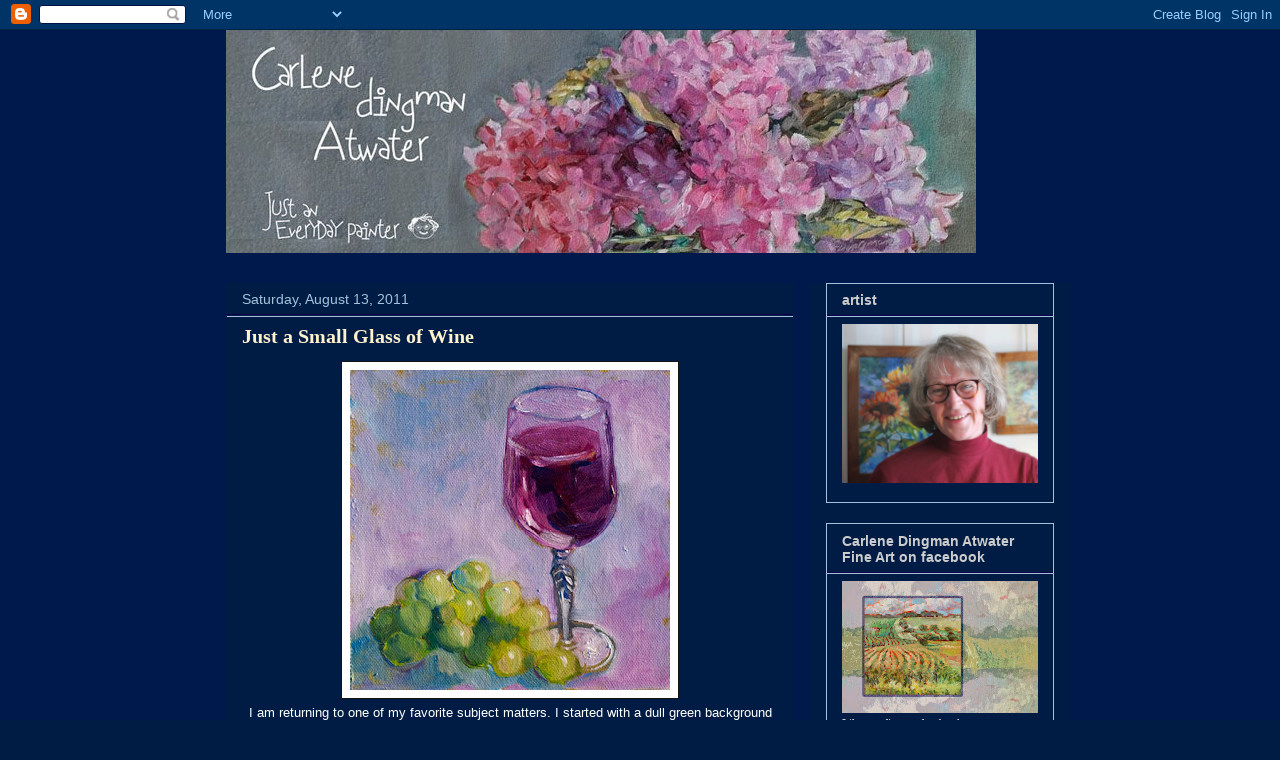

--- FILE ---
content_type: text/html; charset=UTF-8
request_url: https://dailypaintercdingman.blogspot.com/2011/08/just-small-glass-of-wine.html
body_size: 33753
content:
<!DOCTYPE html>
<html class='v2' dir='ltr' lang='en'>
<head>
<link href='https://www.blogger.com/static/v1/widgets/335934321-css_bundle_v2.css' rel='stylesheet' type='text/css'/>
<meta content='width=1100' name='viewport'/>
<meta content='text/html; charset=UTF-8' http-equiv='Content-Type'/>
<meta content='blogger' name='generator'/>
<link href='https://dailypaintercdingman.blogspot.com/favicon.ico' rel='icon' type='image/x-icon'/>
<link href='http://dailypaintercdingman.blogspot.com/2011/08/just-small-glass-of-wine.html' rel='canonical'/>
<link rel="alternate" type="application/atom+xml" title="Carlene Dingman Atwater - Atom" href="https://dailypaintercdingman.blogspot.com/feeds/posts/default" />
<link rel="alternate" type="application/rss+xml" title="Carlene Dingman Atwater - RSS" href="https://dailypaintercdingman.blogspot.com/feeds/posts/default?alt=rss" />
<link rel="service.post" type="application/atom+xml" title="Carlene Dingman Atwater - Atom" href="https://www.blogger.com/feeds/4846808470869257796/posts/default" />

<link rel="alternate" type="application/atom+xml" title="Carlene Dingman Atwater - Atom" href="https://dailypaintercdingman.blogspot.com/feeds/1046477675993567922/comments/default" />
<!--Can't find substitution for tag [blog.ieCssRetrofitLinks]-->
<link href='https://blogger.googleusercontent.com/img/b/R29vZ2xl/AVvXsEh0G_Z2mP5BysD17fJY_jVulCNccdR1t1yQwJHCSrO-bDlhlvVgatmARXHk_vduIX8bJEvFpIcYGqwQ3AQC88QTPk0VHYuuYT5htgBNNdInKPdyS-4EimGnrTQpViX2FHm7TI-DH9O0PEq1/s320/Just+a+small+glass+for+web.jpg' rel='image_src'/>
<meta content='http://dailypaintercdingman.blogspot.com/2011/08/just-small-glass-of-wine.html' property='og:url'/>
<meta content='Just a Small Glass of Wine' property='og:title'/>
<meta content='I am returning to one of my favorite subject matters. I started with a dull green background that contrasts with the red of the wine. I boug...' property='og:description'/>
<meta content='https://blogger.googleusercontent.com/img/b/R29vZ2xl/AVvXsEh0G_Z2mP5BysD17fJY_jVulCNccdR1t1yQwJHCSrO-bDlhlvVgatmARXHk_vduIX8bJEvFpIcYGqwQ3AQC88QTPk0VHYuuYT5htgBNNdInKPdyS-4EimGnrTQpViX2FHm7TI-DH9O0PEq1/w1200-h630-p-k-no-nu/Just+a+small+glass+for+web.jpg' property='og:image'/>
<title>Carlene Dingman Atwater: Just a Small Glass of Wine</title>
<style id='page-skin-1' type='text/css'><!--
/*
-----------------------------------------------
Blogger Template Style
Name:     Awesome Inc.
Designer: Tina Chen
URL:      tinachen.org
----------------------------------------------- */
/* Content
----------------------------------------------- */
body {
font: normal normal 13px Arial, Tahoma, Helvetica, FreeSans, sans-serif;
color: #ffffff;
background: #001c44 url(//4.bp.blogspot.com/_KLdQnOhEddI/TUnmNZbTogI/AAAAAAAAAAM/Mpf2LMlWUZk/s0/background%2Bblue.jpg) repeat scroll center center;
}
html body .content-outer {
min-width: 0;
max-width: 100%;
width: 100%;
}
a:link {
text-decoration: none;
color: #ffffff;
}
a:visited {
text-decoration: none;
color: #fff2cc;
}
a:hover {
text-decoration: underline;
color: #6fa8dc;
}
.body-fauxcolumn-outer .cap-top {
position: absolute;
z-index: 1;
height: 276px;
width: 100%;
background: transparent none repeat-x scroll top left;
_background-image: none;
}
/* Columns
----------------------------------------------- */
.content-inner {
padding: 0;
}
.header-inner .section {
margin: 0 16px;
}
.tabs-inner .section {
margin: 0 16px;
}
.main-inner {
padding-top: 30px;
}
.main-inner .column-center-inner,
.main-inner .column-left-inner,
.main-inner .column-right-inner {
padding: 0 5px;
}
*+html body .main-inner .column-center-inner {
margin-top: -30px;
}
#layout .main-inner .column-center-inner {
margin-top: 0;
}
/* Header
----------------------------------------------- */
.header-outer {
margin: 0 0 0 0;
background: transparent none repeat scroll 0 0;
}
.Header h1 {
font: normal bold 30px Georgia, Utopia, 'Palatino Linotype', Palatino, serif;
color: #fff2cc;
text-shadow: 0 0 -1px #000000;
}
.Header h1 a {
color: #fff2cc;
}
.Header .description {
font: normal normal 14px Arial, Tahoma, Helvetica, FreeSans, sans-serif;
color: #ffffff;
}
.header-inner .Header .titlewrapper,
.header-inner .Header .descriptionwrapper {
padding-left: 0;
padding-right: 0;
margin-bottom: 0;
}
.header-inner .Header .titlewrapper {
padding-top: 22px;
}
/* Tabs
----------------------------------------------- */
.tabs-outer {
overflow: hidden;
position: relative;
background: #39002b none repeat scroll 0 0;
}
#layout .tabs-outer {
overflow: visible;
}
.tabs-cap-top, .tabs-cap-bottom {
position: absolute;
width: 100%;
border-top: 1px solid #39002b;
}
.tabs-cap-bottom {
bottom: 0;
}
.tabs-inner .widget li a {
display: inline-block;
margin: 0;
padding: .6em 1.5em;
font: normal bold 14px Arial, Tahoma, Helvetica, FreeSans, sans-serif;
color: #fff2cc;
border-top: 1px solid #39002b;
border-bottom: 1px solid #39002b;
border-left: 1px solid #39002b;
height: 16px;
line-height: 16px;
}
.tabs-inner .widget li:last-child a {
border-right: 1px solid #39002b;
}
.tabs-inner .widget li.selected a, .tabs-inner .widget li a:hover {
background: #39002b none repeat-x scroll 0 -100px;
color: #fff2cc;
}
/* Headings
----------------------------------------------- */
h2 {
font: normal bold 14px Arial, Tahoma, Helvetica, FreeSans, sans-serif;
color: #cccccc;
}
/* Widgets
----------------------------------------------- */
.main-inner .section {
margin: 0 27px;
padding: 0;
}
.main-inner .column-left-outer,
.main-inner .column-right-outer {
margin-top: 0;
}
#layout .main-inner .column-left-outer,
#layout .main-inner .column-right-outer {
margin-top: 0;
}
.main-inner .column-left-inner,
.main-inner .column-right-inner {
background: #001c44 none repeat 0 0;
-moz-box-shadow: 0 0 0 rgba(0, 0, 0, .2);
-webkit-box-shadow: 0 0 0 rgba(0, 0, 0, .2);
-goog-ms-box-shadow: 0 0 0 rgba(0, 0, 0, .2);
box-shadow: 0 0 0 rgba(0, 0, 0, .2);
-moz-border-radius: 0;
-webkit-border-radius: 0;
-goog-ms-border-radius: 0;
border-radius: 0;
}
#layout .main-inner .column-left-inner,
#layout .main-inner .column-right-inner {
margin-top: 0;
}
.sidebar .widget {
font: normal normal 12px Georgia, Utopia, 'Palatino Linotype', Palatino, serif;
color: #cccccc;
}
.sidebar .widget a:link {
color: #fff2cc;
}
.sidebar .widget a:visited {
color: #80c2ff;
}
.sidebar .widget a:hover {
color: #ffffff;
}
.sidebar .widget h2 {
text-shadow: 0 0 -1px #000000;
}
.main-inner .widget {
background-color: #001c44;
border: 1px solid #a5c2dc;
padding: 0 15px 15px;
margin: 20px -16px;
-moz-box-shadow: 0 0 0 rgba(0, 0, 0, .2);
-webkit-box-shadow: 0 0 0 rgba(0, 0, 0, .2);
-goog-ms-box-shadow: 0 0 0 rgba(0, 0, 0, .2);
box-shadow: 0 0 0 rgba(0, 0, 0, .2);
-moz-border-radius: 0;
-webkit-border-radius: 0;
-goog-ms-border-radius: 0;
border-radius: 0;
}
.main-inner .widget h2 {
margin: 0 -15px;
padding: .6em 15px .5em;
border-bottom: 1px solid #12004d;
}
.footer-inner .widget h2 {
padding: 0 0 .4em;
border-bottom: 1px solid #12004d;
}
.main-inner .widget h2 + div, .footer-inner .widget h2 + div {
border-top: 1px solid #a5c2dc;
padding-top: 8px;
}
.main-inner .widget .widget-content {
margin: 0 -15px;
padding: 7px 15px 0;
}
.main-inner .widget ul, .main-inner .widget #ArchiveList ul.flat {
margin: -8px -15px 0;
padding: 0;
list-style: none;
}
.main-inner .widget #ArchiveList {
margin: -8px 0 0;
}
.main-inner .widget ul li, .main-inner .widget #ArchiveList ul.flat li {
padding: .5em 15px;
text-indent: 0;
color: #cccccc;
border-top: 1px solid #a5c2dc;
border-bottom: 1px solid #12004d;
}
.main-inner .widget #ArchiveList ul li {
padding-top: .25em;
padding-bottom: .25em;
}
.main-inner .widget ul li:first-child, .main-inner .widget #ArchiveList ul.flat li:first-child {
border-top: none;
}
.main-inner .widget ul li:last-child, .main-inner .widget #ArchiveList ul.flat li:last-child {
border-bottom: none;
}
.post-body {
position: relative;
}
.main-inner .widget .post-body ul {
padding: 0 2.5em;
margin: .5em 0;
list-style: disc;
}
.main-inner .widget .post-body ul li {
padding: 0.25em 0;
margin-bottom: .25em;
color: #ffffff;
border: none;
}
.footer-inner .widget ul {
padding: 0;
list-style: none;
}
.widget .zippy {
color: #cccccc;
}
/* Posts
----------------------------------------------- */
body .main-inner .Blog {
padding: 0;
margin-bottom: 1em;
background-color: transparent;
border: none;
-moz-box-shadow: 0 0 0 rgba(0, 0, 0, 0);
-webkit-box-shadow: 0 0 0 rgba(0, 0, 0, 0);
-goog-ms-box-shadow: 0 0 0 rgba(0, 0, 0, 0);
box-shadow: 0 0 0 rgba(0, 0, 0, 0);
}
.main-inner .section:last-child .Blog:last-child {
padding: 0;
margin-bottom: 1em;
}
.main-inner .widget h2.date-header {
margin: 0 -15px 1px;
padding: 0 0 0 0;
font: normal normal 14px Arial, Tahoma, Helvetica, FreeSans, sans-serif;
color: #a5c2dc;
background: transparent none no-repeat scroll top left;
border-top: 0 solid #39002b;
border-bottom: 1px solid #12004d;
-moz-border-radius-topleft: 0;
-moz-border-radius-topright: 0;
-webkit-border-top-left-radius: 0;
-webkit-border-top-right-radius: 0;
border-top-left-radius: 0;
border-top-right-radius: 0;
position: static;
bottom: 100%;
right: 15px;
text-shadow: 0 0 -1px #000000;
}
.main-inner .widget h2.date-header span {
font: normal normal 14px Arial, Tahoma, Helvetica, FreeSans, sans-serif;
display: block;
padding: .5em 15px;
border-left: 0 solid #39002b;
border-right: 0 solid #39002b;
}
.date-outer {
position: relative;
margin: 30px 0 20px;
padding: 0 15px;
background-color: #001c44;
border: 1px solid #001c44;
-moz-box-shadow: 0 0 0 rgba(0, 0, 0, .2);
-webkit-box-shadow: 0 0 0 rgba(0, 0, 0, .2);
-goog-ms-box-shadow: 0 0 0 rgba(0, 0, 0, .2);
box-shadow: 0 0 0 rgba(0, 0, 0, .2);
-moz-border-radius: 0;
-webkit-border-radius: 0;
-goog-ms-border-radius: 0;
border-radius: 0;
}
.date-outer:first-child {
margin-top: 0;
}
.date-outer:last-child {
margin-bottom: 20px;
-moz-border-radius-bottomleft: 0;
-moz-border-radius-bottomright: 0;
-webkit-border-bottom-left-radius: 0;
-webkit-border-bottom-right-radius: 0;
-goog-ms-border-bottom-left-radius: 0;
-goog-ms-border-bottom-right-radius: 0;
border-bottom-left-radius: 0;
border-bottom-right-radius: 0;
}
.date-posts {
margin: 0 -15px;
padding: 0 15px;
clear: both;
}
.post-outer, .inline-ad {
border-top: 1px solid #4d1f11;
margin: 0 -15px;
padding: 15px 15px;
}
.post-outer {
padding-bottom: 10px;
}
.post-outer:first-child {
padding-top: 0;
border-top: none;
}
.post-outer:last-child, .inline-ad:last-child {
border-bottom: none;
}
.post-body {
position: relative;
}
.post-body img {
padding: 8px;
background: #ffffff;
border: 1px solid #141414;
-moz-box-shadow: 0 0 0 rgba(0, 0, 0, .2);
-webkit-box-shadow: 0 0 0 rgba(0, 0, 0, .2);
box-shadow: 0 0 0 rgba(0, 0, 0, .2);
-moz-border-radius: 0;
-webkit-border-radius: 0;
border-radius: 0;
}
h3.post-title, h4 {
font: normal bold 20px Georgia, Utopia, 'Palatino Linotype', Palatino, serif;
color: #fff2cc;
}
h3.post-title a {
font: normal bold 20px Georgia, Utopia, 'Palatino Linotype', Palatino, serif;
color: #fff2cc;
}
h3.post-title a:hover {
color: #6fa8dc;
text-decoration: underline;
}
.post-header {
margin: 0 0 1em;
}
.post-body {
line-height: 1.4;
}
.post-outer h2 {
color: #ffffff;
}
.post-footer {
margin: 1.5em 0 0;
}
#blog-pager {
padding: 15px;
font-size: 120%;
background-color: #001c44;
border: 1px solid #a5c2dc;
-moz-box-shadow: 0 0 0 rgba(0, 0, 0, .2);
-webkit-box-shadow: 0 0 0 rgba(0, 0, 0, .2);
-goog-ms-box-shadow: 0 0 0 rgba(0, 0, 0, .2);
box-shadow: 0 0 0 rgba(0, 0, 0, .2);
-moz-border-radius: 0;
-webkit-border-radius: 0;
-goog-ms-border-radius: 0;
border-radius: 0;
-moz-border-radius-topleft: 0;
-moz-border-radius-topright: 0;
-webkit-border-top-left-radius: 0;
-webkit-border-top-right-radius: 0;
-goog-ms-border-top-left-radius: 0;
-goog-ms-border-top-right-radius: 0;
border-top-left-radius: 0;
border-top-right-radius-topright: 0;
margin-top: 1em;
}
.blog-feeds, .post-feeds {
margin: 1em 0;
text-align: center;
color: #ffffff;
}
.blog-feeds a, .post-feeds a {
color: #fff2cc;
}
.blog-feeds a:visited, .post-feeds a:visited {
color: #cccccc;
}
.blog-feeds a:hover, .post-feeds a:hover {
color: #a5c2dc;
}
.post-outer .comments {
margin-top: 2em;
}
/* Comments
----------------------------------------------- */
.comments .comments-content .icon.blog-author {
background-repeat: no-repeat;
background-image: url([data-uri]);
}
.comments .comments-content .loadmore a {
border-top: 1px solid #39002b;
border-bottom: 1px solid #39002b;
}
.comments .continue {
border-top: 2px solid #39002b;
}
/* Footer
----------------------------------------------- */
.footer-outer {
margin: -0 0 -1px;
padding: 0 0 0;
color: #ffffff;
overflow: hidden;
}
.footer-fauxborder-left {
border-top: 1px solid #a5c2dc;
background: #141414 none repeat scroll 0 0;
-moz-box-shadow: 0 0 0 rgba(0, 0, 0, .2);
-webkit-box-shadow: 0 0 0 rgba(0, 0, 0, .2);
-goog-ms-box-shadow: 0 0 0 rgba(0, 0, 0, .2);
box-shadow: 0 0 0 rgba(0, 0, 0, .2);
margin: 0 -0;
}
/* Mobile
----------------------------------------------- */
body.mobile {
background-size: auto;
}
.mobile .body-fauxcolumn-outer {
background: transparent none repeat scroll top left;
}
*+html body.mobile .main-inner .column-center-inner {
margin-top: 0;
}
.mobile .main-inner .widget {
padding: 0 0 15px;
}
.mobile .main-inner .widget h2 + div,
.mobile .footer-inner .widget h2 + div {
border-top: none;
padding-top: 0;
}
.mobile .footer-inner .widget h2 {
padding: 0.5em 0;
border-bottom: none;
}
.mobile .main-inner .widget .widget-content {
margin: 0;
padding: 7px 0 0;
}
.mobile .main-inner .widget ul,
.mobile .main-inner .widget #ArchiveList ul.flat {
margin: 0 -15px 0;
}
.mobile .main-inner .widget h2.date-header {
right: 0;
}
.mobile .date-header span {
padding: 0.4em 0;
}
.mobile .date-outer:first-child {
margin-bottom: 0;
border: 1px solid #001c44;
-moz-border-radius-topleft: 0;
-moz-border-radius-topright: 0;
-webkit-border-top-left-radius: 0;
-webkit-border-top-right-radius: 0;
-goog-ms-border-top-left-radius: 0;
-goog-ms-border-top-right-radius: 0;
border-top-left-radius: 0;
border-top-right-radius: 0;
}
.mobile .date-outer {
border-color: #001c44;
border-width: 0 1px 1px;
}
.mobile .date-outer:last-child {
margin-bottom: 0;
}
.mobile .main-inner {
padding: 0;
}
.mobile .header-inner .section {
margin: 0;
}
.mobile .post-outer, .mobile .inline-ad {
padding: 5px 0;
}
.mobile .tabs-inner .section {
margin: 0 10px;
}
.mobile .main-inner .widget h2 {
margin: 0;
padding: 0;
}
.mobile .main-inner .widget h2.date-header span {
padding: 0;
}
.mobile .main-inner .widget .widget-content {
margin: 0;
padding: 7px 0 0;
}
.mobile #blog-pager {
border: 1px solid transparent;
background: #141414 none repeat scroll 0 0;
}
.mobile .main-inner .column-left-inner,
.mobile .main-inner .column-right-inner {
background: #001c44 none repeat 0 0;
-moz-box-shadow: none;
-webkit-box-shadow: none;
-goog-ms-box-shadow: none;
box-shadow: none;
}
.mobile .date-posts {
margin: 0;
padding: 0;
}
.mobile .footer-fauxborder-left {
margin: 0;
border-top: inherit;
}
.mobile .main-inner .section:last-child .Blog:last-child {
margin-bottom: 0;
}
.mobile-index-contents {
color: #ffffff;
}
.mobile .mobile-link-button {
background: #ffffff none repeat scroll 0 0;
}
.mobile-link-button a:link, .mobile-link-button a:visited {
color: #ffffff;
}
.mobile .tabs-inner .PageList .widget-content {
background: transparent;
border-top: 1px solid;
border-color: #39002b;
color: #fff2cc;
}
.mobile .tabs-inner .PageList .widget-content .pagelist-arrow {
border-left: 1px solid #39002b;
}

--></style>
<style id='template-skin-1' type='text/css'><!--
body {
min-width: 860px;
}
.content-outer, .content-fauxcolumn-outer, .region-inner {
min-width: 860px;
max-width: 860px;
_width: 860px;
}
.main-inner .columns {
padding-left: 0px;
padding-right: 260px;
}
.main-inner .fauxcolumn-center-outer {
left: 0px;
right: 260px;
/* IE6 does not respect left and right together */
_width: expression(this.parentNode.offsetWidth -
parseInt("0px") -
parseInt("260px") + 'px');
}
.main-inner .fauxcolumn-left-outer {
width: 0px;
}
.main-inner .fauxcolumn-right-outer {
width: 260px;
}
.main-inner .column-left-outer {
width: 0px;
right: 100%;
margin-left: -0px;
}
.main-inner .column-right-outer {
width: 260px;
margin-right: -260px;
}
#layout {
min-width: 0;
}
#layout .content-outer {
min-width: 0;
width: 800px;
}
#layout .region-inner {
min-width: 0;
width: auto;
}
body#layout div.add_widget {
padding: 8px;
}
body#layout div.add_widget a {
margin-left: 32px;
}
--></style>
<style>
    body {background-image:url(\/\/4.bp.blogspot.com\/_KLdQnOhEddI\/TUnmNZbTogI\/AAAAAAAAAAM\/Mpf2LMlWUZk\/s0\/background%2Bblue.jpg);}
    
@media (max-width: 200px) { body {background-image:url(\/\/4.bp.blogspot.com\/_KLdQnOhEddI\/TUnmNZbTogI\/AAAAAAAAAAM\/Mpf2LMlWUZk\/w200\/background%2Bblue.jpg);}}
@media (max-width: 400px) and (min-width: 201px) { body {background-image:url(\/\/4.bp.blogspot.com\/_KLdQnOhEddI\/TUnmNZbTogI\/AAAAAAAAAAM\/Mpf2LMlWUZk\/w400\/background%2Bblue.jpg);}}
@media (max-width: 800px) and (min-width: 401px) { body {background-image:url(\/\/4.bp.blogspot.com\/_KLdQnOhEddI\/TUnmNZbTogI\/AAAAAAAAAAM\/Mpf2LMlWUZk\/w800\/background%2Bblue.jpg);}}
@media (max-width: 1200px) and (min-width: 801px) { body {background-image:url(\/\/4.bp.blogspot.com\/_KLdQnOhEddI\/TUnmNZbTogI\/AAAAAAAAAAM\/Mpf2LMlWUZk\/w1200\/background%2Bblue.jpg);}}
/* Last tag covers anything over one higher than the previous max-size cap. */
@media (min-width: 1201px) { body {background-image:url(\/\/4.bp.blogspot.com\/_KLdQnOhEddI\/TUnmNZbTogI\/AAAAAAAAAAM\/Mpf2LMlWUZk\/w1600\/background%2Bblue.jpg);}}
  </style>
<link href='https://www.blogger.com/dyn-css/authorization.css?targetBlogID=4846808470869257796&amp;zx=258524a2-3e4a-4a23-99e6-9b317b86b5e7' media='none' onload='if(media!=&#39;all&#39;)media=&#39;all&#39;' rel='stylesheet'/><noscript><link href='https://www.blogger.com/dyn-css/authorization.css?targetBlogID=4846808470869257796&amp;zx=258524a2-3e4a-4a23-99e6-9b317b86b5e7' rel='stylesheet'/></noscript>
<meta name='google-adsense-platform-account' content='ca-host-pub-1556223355139109'/>
<meta name='google-adsense-platform-domain' content='blogspot.com'/>

</head>
<body class='loading variant-dark'>
<div class='navbar section' id='navbar' name='Navbar'><div class='widget Navbar' data-version='1' id='Navbar1'><script type="text/javascript">
    function setAttributeOnload(object, attribute, val) {
      if(window.addEventListener) {
        window.addEventListener('load',
          function(){ object[attribute] = val; }, false);
      } else {
        window.attachEvent('onload', function(){ object[attribute] = val; });
      }
    }
  </script>
<div id="navbar-iframe-container"></div>
<script type="text/javascript" src="https://apis.google.com/js/platform.js"></script>
<script type="text/javascript">
      gapi.load("gapi.iframes:gapi.iframes.style.bubble", function() {
        if (gapi.iframes && gapi.iframes.getContext) {
          gapi.iframes.getContext().openChild({
              url: 'https://www.blogger.com/navbar/4846808470869257796?po\x3d1046477675993567922\x26origin\x3dhttps://dailypaintercdingman.blogspot.com',
              where: document.getElementById("navbar-iframe-container"),
              id: "navbar-iframe"
          });
        }
      });
    </script><script type="text/javascript">
(function() {
var script = document.createElement('script');
script.type = 'text/javascript';
script.src = '//pagead2.googlesyndication.com/pagead/js/google_top_exp.js';
var head = document.getElementsByTagName('head')[0];
if (head) {
head.appendChild(script);
}})();
</script>
</div></div>
<div class='body-fauxcolumns'>
<div class='fauxcolumn-outer body-fauxcolumn-outer'>
<div class='cap-top'>
<div class='cap-left'></div>
<div class='cap-right'></div>
</div>
<div class='fauxborder-left'>
<div class='fauxborder-right'></div>
<div class='fauxcolumn-inner'>
</div>
</div>
<div class='cap-bottom'>
<div class='cap-left'></div>
<div class='cap-right'></div>
</div>
</div>
</div>
<div class='content'>
<div class='content-fauxcolumns'>
<div class='fauxcolumn-outer content-fauxcolumn-outer'>
<div class='cap-top'>
<div class='cap-left'></div>
<div class='cap-right'></div>
</div>
<div class='fauxborder-left'>
<div class='fauxborder-right'></div>
<div class='fauxcolumn-inner'>
</div>
</div>
<div class='cap-bottom'>
<div class='cap-left'></div>
<div class='cap-right'></div>
</div>
</div>
</div>
<div class='content-outer'>
<div class='content-cap-top cap-top'>
<div class='cap-left'></div>
<div class='cap-right'></div>
</div>
<div class='fauxborder-left content-fauxborder-left'>
<div class='fauxborder-right content-fauxborder-right'></div>
<div class='content-inner'>
<header>
<div class='header-outer'>
<div class='header-cap-top cap-top'>
<div class='cap-left'></div>
<div class='cap-right'></div>
</div>
<div class='fauxborder-left header-fauxborder-left'>
<div class='fauxborder-right header-fauxborder-right'></div>
<div class='region-inner header-inner'>
<div class='header section' id='header' name='Header'><div class='widget Header' data-version='1' id='Header1'>
<div id='header-inner'>
<a href='https://dailypaintercdingman.blogspot.com/' style='display: block'>
<img alt='Carlene Dingman Atwater' height='223px; ' id='Header1_headerimg' src='https://blogger.googleusercontent.com/img/b/R29vZ2xl/AVvXsEi4pjLv2E9bwVMOQU9D96Q_QyGbnNf7rzovC-Scc704b1s9fe-3FZEiMx3e3-PzZbRlly2U4evYV_heHH3V5B12AH0yvipLWQOXctkzru2I3-_yrMsZq6MXlOP-L9Np2LLSH0cK1BwjRuw/s1600/Headerapril20151.jpg' style='display: block' width='750px; '/>
</a>
</div>
</div></div>
</div>
</div>
<div class='header-cap-bottom cap-bottom'>
<div class='cap-left'></div>
<div class='cap-right'></div>
</div>
</div>
</header>
<div class='tabs-outer'>
<div class='tabs-cap-top cap-top'>
<div class='cap-left'></div>
<div class='cap-right'></div>
</div>
<div class='fauxborder-left tabs-fauxborder-left'>
<div class='fauxborder-right tabs-fauxborder-right'></div>
<div class='region-inner tabs-inner'>
<div class='tabs no-items section' id='crosscol' name='Cross-Column'></div>
<div class='tabs no-items section' id='crosscol-overflow' name='Cross-Column 2'></div>
</div>
</div>
<div class='tabs-cap-bottom cap-bottom'>
<div class='cap-left'></div>
<div class='cap-right'></div>
</div>
</div>
<div class='main-outer'>
<div class='main-cap-top cap-top'>
<div class='cap-left'></div>
<div class='cap-right'></div>
</div>
<div class='fauxborder-left main-fauxborder-left'>
<div class='fauxborder-right main-fauxborder-right'></div>
<div class='region-inner main-inner'>
<div class='columns fauxcolumns'>
<div class='fauxcolumn-outer fauxcolumn-center-outer'>
<div class='cap-top'>
<div class='cap-left'></div>
<div class='cap-right'></div>
</div>
<div class='fauxborder-left'>
<div class='fauxborder-right'></div>
<div class='fauxcolumn-inner'>
</div>
</div>
<div class='cap-bottom'>
<div class='cap-left'></div>
<div class='cap-right'></div>
</div>
</div>
<div class='fauxcolumn-outer fauxcolumn-left-outer'>
<div class='cap-top'>
<div class='cap-left'></div>
<div class='cap-right'></div>
</div>
<div class='fauxborder-left'>
<div class='fauxborder-right'></div>
<div class='fauxcolumn-inner'>
</div>
</div>
<div class='cap-bottom'>
<div class='cap-left'></div>
<div class='cap-right'></div>
</div>
</div>
<div class='fauxcolumn-outer fauxcolumn-right-outer'>
<div class='cap-top'>
<div class='cap-left'></div>
<div class='cap-right'></div>
</div>
<div class='fauxborder-left'>
<div class='fauxborder-right'></div>
<div class='fauxcolumn-inner'>
</div>
</div>
<div class='cap-bottom'>
<div class='cap-left'></div>
<div class='cap-right'></div>
</div>
</div>
<!-- corrects IE6 width calculation -->
<div class='columns-inner'>
<div class='column-center-outer'>
<div class='column-center-inner'>
<div class='main section' id='main' name='Main'><div class='widget Blog' data-version='1' id='Blog1'>
<div class='blog-posts hfeed'>

          <div class="date-outer">
        
<h2 class='date-header'><span>Saturday, August 13, 2011</span></h2>

          <div class="date-posts">
        
<div class='post-outer'>
<div class='post hentry'>
<a name='1046477675993567922'></a>
<h3 class='post-title entry-title'>
Just a Small Glass of Wine
</h3>
<div class='post-header'>
<div class='post-header-line-1'></div>
</div>
<div class='post-body entry-content' id='post-body-1046477675993567922'>
<div class="separator" style="clear: both; text-align: center;"><a href="https://blogger.googleusercontent.com/img/b/R29vZ2xl/AVvXsEh0G_Z2mP5BysD17fJY_jVulCNccdR1t1yQwJHCSrO-bDlhlvVgatmARXHk_vduIX8bJEvFpIcYGqwQ3AQC88QTPk0VHYuuYT5htgBNNdInKPdyS-4EimGnrTQpViX2FHm7TI-DH9O0PEq1/s1600/Just+a+small+glass+for+web.jpg" imageanchor="1" style="margin-left: 1em; margin-right: 1em;"><img border="0" height="320" naa="true" src="https://blogger.googleusercontent.com/img/b/R29vZ2xl/AVvXsEh0G_Z2mP5BysD17fJY_jVulCNccdR1t1yQwJHCSrO-bDlhlvVgatmARXHk_vduIX8bJEvFpIcYGqwQ3AQC88QTPk0VHYuuYT5htgBNNdInKPdyS-4EimGnrTQpViX2FHm7TI-DH9O0PEq1/s320/Just+a+small+glass+for+web.jpg" width="320" /></a></div><div class="separator" style="clear: both; text-align: center;">I am returning to one of my favorite subject matters. I started with a dull green background that contrasts with the red of the wine. I bought&nbsp;a set of oils on sale and it contained Pthalo Green which in in this painting in some of the dark areas. I often get stuck on certain colors and am forcing myself to use this color in my paintings.</div>
<div style='clear: both;'></div>
</div>
<div class='post-footer'>
<div class='post-footer-line post-footer-line-1'><span class='post-author vcard'>
Posted by
<span class='fn'>
<a href='https://www.blogger.com/profile/12787524207882016265' rel='author' title='author profile'>
c.dingman
</a>
</span>
</span>
<span class='post-timestamp'>
at
<a class='timestamp-link' href='https://dailypaintercdingman.blogspot.com/2011/08/just-small-glass-of-wine.html' rel='bookmark' title='permanent link'><abbr class='published' title='2011-08-13T05:31:00-07:00'>5:31&#8239;AM</abbr></a>
</span>
<span class='post-comment-link'>
</span>
<span class='post-icons'>
<span class='item-action'>
<a href='https://www.blogger.com/email-post/4846808470869257796/1046477675993567922' title='Email Post'>
<img alt="" class="icon-action" height="13" src="//img1.blogblog.com/img/icon18_email.gif" width="18">
</a>
</span>
<span class='item-control blog-admin pid-1307013005'>
<a href='https://www.blogger.com/post-edit.g?blogID=4846808470869257796&postID=1046477675993567922&from=pencil' title='Edit Post'>
<img alt='' class='icon-action' height='18' src='https://resources.blogblog.com/img/icon18_edit_allbkg.gif' width='18'/>
</a>
</span>
</span>
<div class='post-share-buttons goog-inline-block'>
<a class='goog-inline-block share-button sb-email' href='https://www.blogger.com/share-post.g?blogID=4846808470869257796&postID=1046477675993567922&target=email' target='_blank' title='Email This'><span class='share-button-link-text'>Email This</span></a><a class='goog-inline-block share-button sb-blog' href='https://www.blogger.com/share-post.g?blogID=4846808470869257796&postID=1046477675993567922&target=blog' onclick='window.open(this.href, "_blank", "height=270,width=475"); return false;' target='_blank' title='BlogThis!'><span class='share-button-link-text'>BlogThis!</span></a><a class='goog-inline-block share-button sb-twitter' href='https://www.blogger.com/share-post.g?blogID=4846808470869257796&postID=1046477675993567922&target=twitter' target='_blank' title='Share to X'><span class='share-button-link-text'>Share to X</span></a><a class='goog-inline-block share-button sb-facebook' href='https://www.blogger.com/share-post.g?blogID=4846808470869257796&postID=1046477675993567922&target=facebook' onclick='window.open(this.href, "_blank", "height=430,width=640"); return false;' target='_blank' title='Share to Facebook'><span class='share-button-link-text'>Share to Facebook</span></a><a class='goog-inline-block share-button sb-pinterest' href='https://www.blogger.com/share-post.g?blogID=4846808470869257796&postID=1046477675993567922&target=pinterest' target='_blank' title='Share to Pinterest'><span class='share-button-link-text'>Share to Pinterest</span></a>
</div>
</div>
<div class='post-footer-line post-footer-line-2'><span class='post-labels'>
Labels:
<a href='https://dailypaintercdingman.blogspot.com/search/label/still%20life' rel='tag'>still life</a>
</span>
</div>
<div class='post-footer-line post-footer-line-3'></div>
</div>
</div>
<div class='comments' id='comments'>
<a name='comments'></a>
<h4>No comments:</h4>
<div id='Blog1_comments-block-wrapper'>
<dl class='avatar-comment-indent' id='comments-block'>
</dl>
</div>
<p class='comment-footer'>
<div class='comment-form'>
<a name='comment-form'></a>
<h4 id='comment-post-message'>Post a Comment</h4>
<p>
</p>
<a href='https://www.blogger.com/comment/frame/4846808470869257796?po=1046477675993567922&hl=en&saa=85391&origin=https://dailypaintercdingman.blogspot.com' id='comment-editor-src'></a>
<iframe allowtransparency='true' class='blogger-iframe-colorize blogger-comment-from-post' frameborder='0' height='410px' id='comment-editor' name='comment-editor' src='' width='100%'></iframe>
<script src='https://www.blogger.com/static/v1/jsbin/2830521187-comment_from_post_iframe.js' type='text/javascript'></script>
<script type='text/javascript'>
      BLOG_CMT_createIframe('https://www.blogger.com/rpc_relay.html');
    </script>
</div>
</p>
</div>
</div>

        </div></div>
      
</div>
<div class='blog-pager' id='blog-pager'>
<span id='blog-pager-newer-link'>
<a class='blog-pager-newer-link' href='https://dailypaintercdingman.blogspot.com/2011/08/my-screw-cap-wine.html' id='Blog1_blog-pager-newer-link' title='Newer Post'>Newer Post</a>
</span>
<span id='blog-pager-older-link'>
<a class='blog-pager-older-link' href='https://dailypaintercdingman.blogspot.com/2011/08/kaylee.html' id='Blog1_blog-pager-older-link' title='Older Post'>Older Post</a>
</span>
<a class='home-link' href='https://dailypaintercdingman.blogspot.com/'>Home</a>
</div>
<div class='clear'></div>
<div class='post-feeds'>
<div class='feed-links'>
Subscribe to:
<a class='feed-link' href='https://dailypaintercdingman.blogspot.com/feeds/1046477675993567922/comments/default' target='_blank' type='application/atom+xml'>Post Comments (Atom)</a>
</div>
</div>
</div></div>
</div>
</div>
<div class='column-left-outer'>
<div class='column-left-inner'>
<aside>
</aside>
</div>
</div>
<div class='column-right-outer'>
<div class='column-right-inner'>
<aside>
<div class='sidebar section' id='sidebar-right-1'><div class='widget Image' data-version='1' id='Image1'>
<h2>artist</h2>
<div class='widget-content'>
<img alt='artist' height='159' id='Image1_img' src='https://blogger.googleusercontent.com/img/b/R29vZ2xl/AVvXsEiwMwwOf4v7qNjxlfojq-tgR3bW13tSXh68ru3o7KEElKZ0xBS17KzYRstmEnJiwFMZ_Wxik-pjR5R5Mk0zmrkNsVeFDETXVsTdOr3XPz9ZdKWwtvkyVVSjOzyGc84I8fZ4ToG5_y22QZ0/s1600/final+carlene+Atwater.jpg' width='196'/>
<br/>
</div>
<div class='clear'></div>
</div><div class='widget Image' data-version='1' id='Image4'>
<h2>Carlene Dingman Atwater Fine Art on facebook</h2>
<div class='widget-content'>
<a href='http://www.facebook.com/cdingmanart'>
<img alt='Carlene Dingman Atwater Fine Art on facebook' height='132' id='Image4_img' src='https://blogger.googleusercontent.com/img/b/R29vZ2xl/AVvXsEiCNBriicqlCBAtUzlAl0RuAbDoelpibLBmmFM7Asop2tyxw90nhyphenhyphenTNbeUCK2q3Wxx6ozbn41nDvzCBDASynd-Zt1BIJzl0xVjt2hrM5yaM6MakG2NdOlaGDTgIpEFe_QP_O0rS4lUTxC4/s196/South+of+Iowa+CIty.jpg' width='196'/>
</a>
<br/>
<span class='caption'>Like my fine art facebook page.</span>
</div>
<div class='clear'></div>
</div><div class='widget Profile' data-version='1' id='Profile1'>
<h2>About Me</h2>
<div class='widget-content'>
<a href='https://www.blogger.com/profile/12787524207882016265'><img alt='My photo' class='profile-img' height='80' src='//blogger.googleusercontent.com/img/b/R29vZ2xl/AVvXsEjS4n-BR5rwu68NsmWDRyRaApGycZL-pmpUuuDz0LY_I6NmkwEQwg5jiPt3ZlWFoJmeHZ5IMN63JwjNc55FSfJMWL6eWxyV5QlNHdFnDmNAVPuSvMX02uR5mNay4hElxw/s113/Five+Cherries+for+web.jpg' width='80'/></a>
<dl class='profile-datablock'>
<dt class='profile-data'>
<a class='profile-name-link g-profile' href='https://www.blogger.com/profile/12787524207882016265' rel='author' style='background-image: url(//www.blogger.com/img/logo-16.png);'>
c.dingman
</a>
</dt>
<dd class='profile-textblock'>I would prefer to just create, the rest of the business I guess I will participate in, if I have to.</dd>
</dl>
<a class='profile-link' href='https://www.blogger.com/profile/12787524207882016265' rel='author'>View my complete profile</a>
<div class='clear'></div>
</div>
</div><div class='widget ContactForm' data-version='1' id='ContactForm1'>
<h2 class='title'>Contact Form</h2>
<div class='contact-form-widget'>
<div class='form'>
<form name='contact-form'>
<p></p>
Name
<br/>
<input class='contact-form-name' id='ContactForm1_contact-form-name' name='name' size='30' type='text' value=''/>
<p></p>
Email
<span style='font-weight: bolder;'>*</span>
<br/>
<input class='contact-form-email' id='ContactForm1_contact-form-email' name='email' size='30' type='text' value=''/>
<p></p>
Message
<span style='font-weight: bolder;'>*</span>
<br/>
<textarea class='contact-form-email-message' cols='25' id='ContactForm1_contact-form-email-message' name='email-message' rows='5'></textarea>
<p></p>
<input class='contact-form-button contact-form-button-submit' id='ContactForm1_contact-form-submit' type='button' value='Send'/>
<p></p>
<div style='text-align: center; max-width: 222px; width: 100%'>
<p class='contact-form-error-message' id='ContactForm1_contact-form-error-message'></p>
<p class='contact-form-success-message' id='ContactForm1_contact-form-success-message'></p>
</div>
</form>
</div>
</div>
<div class='clear'></div>
</div><div class='widget LinkList' data-version='1' id='LinkList1'>
<h2>Art Available &amp; Upcoming Events</h2>
<div class='widget-content'>
<ul>
<li><a href='http://www.bluffstrokes.org/'>Bluff Strokes</a></li>
<li><a href='http://fairfieldartassociation.org/'>Fairfield Arts Association</a></li>
<li><a href='http://www.fmaaa.com/'>Fort Madison Area Arts Association</a></li>
</ul>
<div class='clear'></div>
</div>
</div><div class='widget Image' data-version='1' id='Image3'>
<h2>Lammert Paint Box</h2>
<div class='widget-content'>
<a href='http://lammertfineart.blogspot.com/2016/12/new-mini-lammert-box.html'>
<img alt='Lammert Paint Box' height='147' id='Image3_img' src='https://blogger.googleusercontent.com/img/b/R29vZ2xl/AVvXsEipB1h2K169NpZD4-uY9sh3dMcuQRjPFbLNuUArNDxoivy2YS67-j50k5273WNZuGGpTOg6Bt95bDoJPrJ9O7Qf3m1OVtBL03JJklRQQEAgX0uE1z2NsnhhaeAHc7m8rIlgKINkTg1qRSA/s1600/lammert+paintbox.JPG' width='196'/>
</a>
<br/>
</div>
<div class='clear'></div>
</div><div class='widget Image' data-version='1' id='Image2'>
<h2>Little Truck Without a Load</h2>
<div class='widget-content'>
<a href='http://andreacrooksbooks.blogspot.com/'>
<img alt='Little Truck Without a Load' height='250' id='Image2_img' src='https://blogger.googleusercontent.com/img/b/R29vZ2xl/AVvXsEgAFt1q4mBqIk15Wkh4wgMvPTs28Aqf6wE_871_D9OzBowkKFGwn5saKBor188janiS4w7uKgklUCCqosYqXn8Z8DFhMgND8MTCk00CQEBG9o60ruHH_2p3kPOaSLdXSBz_eoOjPmvu76df/s250/cover+image+for+website+c.jpg' width='193'/>
</a>
<br/>
<span class='caption'>I illustrated this book.</span>
</div>
<div class='clear'></div>
</div><div class='widget Followers' data-version='1' id='Followers1'>
<h2 class='title'>Followers</h2>
<div class='widget-content'>
<div id='Followers1-wrapper'>
<div style='margin-right:2px;'>
<div><script type="text/javascript" src="https://apis.google.com/js/platform.js"></script>
<div id="followers-iframe-container"></div>
<script type="text/javascript">
    window.followersIframe = null;
    function followersIframeOpen(url) {
      gapi.load("gapi.iframes", function() {
        if (gapi.iframes && gapi.iframes.getContext) {
          window.followersIframe = gapi.iframes.getContext().openChild({
            url: url,
            where: document.getElementById("followers-iframe-container"),
            messageHandlersFilter: gapi.iframes.CROSS_ORIGIN_IFRAMES_FILTER,
            messageHandlers: {
              '_ready': function(obj) {
                window.followersIframe.getIframeEl().height = obj.height;
              },
              'reset': function() {
                window.followersIframe.close();
                followersIframeOpen("https://www.blogger.com/followers/frame/4846808470869257796?colors\x3dCgt0cmFuc3BhcmVudBILdHJhbnNwYXJlbnQaByNmZmZmZmYiByNmZmZmZmYqByMwMDFjNDQyByNjY2NjY2M6ByNmZmZmZmZCByNmZmZmZmZKByNjY2NjY2NSByNmZmZmZmZaC3RyYW5zcGFyZW50\x26pageSize\x3d21\x26hl\x3den\x26origin\x3dhttps://dailypaintercdingman.blogspot.com");
              },
              'open': function(url) {
                window.followersIframe.close();
                followersIframeOpen(url);
              }
            }
          });
        }
      });
    }
    followersIframeOpen("https://www.blogger.com/followers/frame/4846808470869257796?colors\x3dCgt0cmFuc3BhcmVudBILdHJhbnNwYXJlbnQaByNmZmZmZmYiByNmZmZmZmYqByMwMDFjNDQyByNjY2NjY2M6ByNmZmZmZmZCByNmZmZmZmZKByNjY2NjY2NSByNmZmZmZmZaC3RyYW5zcGFyZW50\x26pageSize\x3d21\x26hl\x3den\x26origin\x3dhttps://dailypaintercdingman.blogspot.com");
  </script></div>
</div>
</div>
<div class='clear'></div>
</div>
</div><div class='widget BlogArchive' data-version='1' id='BlogArchive1'>
<h2>Blog Archive</h2>
<div class='widget-content'>
<div id='ArchiveList'>
<div id='BlogArchive1_ArchiveList'>
<ul class='hierarchy'>
<li class='archivedate collapsed'>
<a class='toggle' href='javascript:void(0)'>
<span class='zippy'>

        &#9658;&#160;
      
</span>
</a>
<a class='post-count-link' href='https://dailypaintercdingman.blogspot.com/2025/'>
2025
</a>
<span class='post-count' dir='ltr'>(1)</span>
<ul class='hierarchy'>
<li class='archivedate collapsed'>
<a class='toggle' href='javascript:void(0)'>
<span class='zippy'>

        &#9658;&#160;
      
</span>
</a>
<a class='post-count-link' href='https://dailypaintercdingman.blogspot.com/2025/04/'>
April
</a>
<span class='post-count' dir='ltr'>(1)</span>
</li>
</ul>
</li>
</ul>
<ul class='hierarchy'>
<li class='archivedate collapsed'>
<a class='toggle' href='javascript:void(0)'>
<span class='zippy'>

        &#9658;&#160;
      
</span>
</a>
<a class='post-count-link' href='https://dailypaintercdingman.blogspot.com/2024/'>
2024
</a>
<span class='post-count' dir='ltr'>(1)</span>
<ul class='hierarchy'>
<li class='archivedate collapsed'>
<a class='toggle' href='javascript:void(0)'>
<span class='zippy'>

        &#9658;&#160;
      
</span>
</a>
<a class='post-count-link' href='https://dailypaintercdingman.blogspot.com/2024/02/'>
February
</a>
<span class='post-count' dir='ltr'>(1)</span>
</li>
</ul>
</li>
</ul>
<ul class='hierarchy'>
<li class='archivedate collapsed'>
<a class='toggle' href='javascript:void(0)'>
<span class='zippy'>

        &#9658;&#160;
      
</span>
</a>
<a class='post-count-link' href='https://dailypaintercdingman.blogspot.com/2023/'>
2023
</a>
<span class='post-count' dir='ltr'>(2)</span>
<ul class='hierarchy'>
<li class='archivedate collapsed'>
<a class='toggle' href='javascript:void(0)'>
<span class='zippy'>

        &#9658;&#160;
      
</span>
</a>
<a class='post-count-link' href='https://dailypaintercdingman.blogspot.com/2023/12/'>
December
</a>
<span class='post-count' dir='ltr'>(1)</span>
</li>
</ul>
<ul class='hierarchy'>
<li class='archivedate collapsed'>
<a class='toggle' href='javascript:void(0)'>
<span class='zippy'>

        &#9658;&#160;
      
</span>
</a>
<a class='post-count-link' href='https://dailypaintercdingman.blogspot.com/2023/08/'>
August
</a>
<span class='post-count' dir='ltr'>(1)</span>
</li>
</ul>
</li>
</ul>
<ul class='hierarchy'>
<li class='archivedate collapsed'>
<a class='toggle' href='javascript:void(0)'>
<span class='zippy'>

        &#9658;&#160;
      
</span>
</a>
<a class='post-count-link' href='https://dailypaintercdingman.blogspot.com/2021/'>
2021
</a>
<span class='post-count' dir='ltr'>(1)</span>
<ul class='hierarchy'>
<li class='archivedate collapsed'>
<a class='toggle' href='javascript:void(0)'>
<span class='zippy'>

        &#9658;&#160;
      
</span>
</a>
<a class='post-count-link' href='https://dailypaintercdingman.blogspot.com/2021/06/'>
June
</a>
<span class='post-count' dir='ltr'>(1)</span>
</li>
</ul>
</li>
</ul>
<ul class='hierarchy'>
<li class='archivedate collapsed'>
<a class='toggle' href='javascript:void(0)'>
<span class='zippy'>

        &#9658;&#160;
      
</span>
</a>
<a class='post-count-link' href='https://dailypaintercdingman.blogspot.com/2020/'>
2020
</a>
<span class='post-count' dir='ltr'>(5)</span>
<ul class='hierarchy'>
<li class='archivedate collapsed'>
<a class='toggle' href='javascript:void(0)'>
<span class='zippy'>

        &#9658;&#160;
      
</span>
</a>
<a class='post-count-link' href='https://dailypaintercdingman.blogspot.com/2020/02/'>
February
</a>
<span class='post-count' dir='ltr'>(2)</span>
</li>
</ul>
<ul class='hierarchy'>
<li class='archivedate collapsed'>
<a class='toggle' href='javascript:void(0)'>
<span class='zippy'>

        &#9658;&#160;
      
</span>
</a>
<a class='post-count-link' href='https://dailypaintercdingman.blogspot.com/2020/01/'>
January
</a>
<span class='post-count' dir='ltr'>(3)</span>
</li>
</ul>
</li>
</ul>
<ul class='hierarchy'>
<li class='archivedate collapsed'>
<a class='toggle' href='javascript:void(0)'>
<span class='zippy'>

        &#9658;&#160;
      
</span>
</a>
<a class='post-count-link' href='https://dailypaintercdingman.blogspot.com/2019/'>
2019
</a>
<span class='post-count' dir='ltr'>(24)</span>
<ul class='hierarchy'>
<li class='archivedate collapsed'>
<a class='toggle' href='javascript:void(0)'>
<span class='zippy'>

        &#9658;&#160;
      
</span>
</a>
<a class='post-count-link' href='https://dailypaintercdingman.blogspot.com/2019/12/'>
December
</a>
<span class='post-count' dir='ltr'>(4)</span>
</li>
</ul>
<ul class='hierarchy'>
<li class='archivedate collapsed'>
<a class='toggle' href='javascript:void(0)'>
<span class='zippy'>

        &#9658;&#160;
      
</span>
</a>
<a class='post-count-link' href='https://dailypaintercdingman.blogspot.com/2019/11/'>
November
</a>
<span class='post-count' dir='ltr'>(1)</span>
</li>
</ul>
<ul class='hierarchy'>
<li class='archivedate collapsed'>
<a class='toggle' href='javascript:void(0)'>
<span class='zippy'>

        &#9658;&#160;
      
</span>
</a>
<a class='post-count-link' href='https://dailypaintercdingman.blogspot.com/2019/10/'>
October
</a>
<span class='post-count' dir='ltr'>(2)</span>
</li>
</ul>
<ul class='hierarchy'>
<li class='archivedate collapsed'>
<a class='toggle' href='javascript:void(0)'>
<span class='zippy'>

        &#9658;&#160;
      
</span>
</a>
<a class='post-count-link' href='https://dailypaintercdingman.blogspot.com/2019/09/'>
September
</a>
<span class='post-count' dir='ltr'>(1)</span>
</li>
</ul>
<ul class='hierarchy'>
<li class='archivedate collapsed'>
<a class='toggle' href='javascript:void(0)'>
<span class='zippy'>

        &#9658;&#160;
      
</span>
</a>
<a class='post-count-link' href='https://dailypaintercdingman.blogspot.com/2019/08/'>
August
</a>
<span class='post-count' dir='ltr'>(2)</span>
</li>
</ul>
<ul class='hierarchy'>
<li class='archivedate collapsed'>
<a class='toggle' href='javascript:void(0)'>
<span class='zippy'>

        &#9658;&#160;
      
</span>
</a>
<a class='post-count-link' href='https://dailypaintercdingman.blogspot.com/2019/07/'>
July
</a>
<span class='post-count' dir='ltr'>(2)</span>
</li>
</ul>
<ul class='hierarchy'>
<li class='archivedate collapsed'>
<a class='toggle' href='javascript:void(0)'>
<span class='zippy'>

        &#9658;&#160;
      
</span>
</a>
<a class='post-count-link' href='https://dailypaintercdingman.blogspot.com/2019/06/'>
June
</a>
<span class='post-count' dir='ltr'>(1)</span>
</li>
</ul>
<ul class='hierarchy'>
<li class='archivedate collapsed'>
<a class='toggle' href='javascript:void(0)'>
<span class='zippy'>

        &#9658;&#160;
      
</span>
</a>
<a class='post-count-link' href='https://dailypaintercdingman.blogspot.com/2019/04/'>
April
</a>
<span class='post-count' dir='ltr'>(1)</span>
</li>
</ul>
<ul class='hierarchy'>
<li class='archivedate collapsed'>
<a class='toggle' href='javascript:void(0)'>
<span class='zippy'>

        &#9658;&#160;
      
</span>
</a>
<a class='post-count-link' href='https://dailypaintercdingman.blogspot.com/2019/03/'>
March
</a>
<span class='post-count' dir='ltr'>(2)</span>
</li>
</ul>
<ul class='hierarchy'>
<li class='archivedate collapsed'>
<a class='toggle' href='javascript:void(0)'>
<span class='zippy'>

        &#9658;&#160;
      
</span>
</a>
<a class='post-count-link' href='https://dailypaintercdingman.blogspot.com/2019/02/'>
February
</a>
<span class='post-count' dir='ltr'>(7)</span>
</li>
</ul>
<ul class='hierarchy'>
<li class='archivedate collapsed'>
<a class='toggle' href='javascript:void(0)'>
<span class='zippy'>

        &#9658;&#160;
      
</span>
</a>
<a class='post-count-link' href='https://dailypaintercdingman.blogspot.com/2019/01/'>
January
</a>
<span class='post-count' dir='ltr'>(1)</span>
</li>
</ul>
</li>
</ul>
<ul class='hierarchy'>
<li class='archivedate collapsed'>
<a class='toggle' href='javascript:void(0)'>
<span class='zippy'>

        &#9658;&#160;
      
</span>
</a>
<a class='post-count-link' href='https://dailypaintercdingman.blogspot.com/2018/'>
2018
</a>
<span class='post-count' dir='ltr'>(52)</span>
<ul class='hierarchy'>
<li class='archivedate collapsed'>
<a class='toggle' href='javascript:void(0)'>
<span class='zippy'>

        &#9658;&#160;
      
</span>
</a>
<a class='post-count-link' href='https://dailypaintercdingman.blogspot.com/2018/12/'>
December
</a>
<span class='post-count' dir='ltr'>(8)</span>
</li>
</ul>
<ul class='hierarchy'>
<li class='archivedate collapsed'>
<a class='toggle' href='javascript:void(0)'>
<span class='zippy'>

        &#9658;&#160;
      
</span>
</a>
<a class='post-count-link' href='https://dailypaintercdingman.blogspot.com/2018/11/'>
November
</a>
<span class='post-count' dir='ltr'>(3)</span>
</li>
</ul>
<ul class='hierarchy'>
<li class='archivedate collapsed'>
<a class='toggle' href='javascript:void(0)'>
<span class='zippy'>

        &#9658;&#160;
      
</span>
</a>
<a class='post-count-link' href='https://dailypaintercdingman.blogspot.com/2018/10/'>
October
</a>
<span class='post-count' dir='ltr'>(5)</span>
</li>
</ul>
<ul class='hierarchy'>
<li class='archivedate collapsed'>
<a class='toggle' href='javascript:void(0)'>
<span class='zippy'>

        &#9658;&#160;
      
</span>
</a>
<a class='post-count-link' href='https://dailypaintercdingman.blogspot.com/2018/09/'>
September
</a>
<span class='post-count' dir='ltr'>(1)</span>
</li>
</ul>
<ul class='hierarchy'>
<li class='archivedate collapsed'>
<a class='toggle' href='javascript:void(0)'>
<span class='zippy'>

        &#9658;&#160;
      
</span>
</a>
<a class='post-count-link' href='https://dailypaintercdingman.blogspot.com/2018/08/'>
August
</a>
<span class='post-count' dir='ltr'>(7)</span>
</li>
</ul>
<ul class='hierarchy'>
<li class='archivedate collapsed'>
<a class='toggle' href='javascript:void(0)'>
<span class='zippy'>

        &#9658;&#160;
      
</span>
</a>
<a class='post-count-link' href='https://dailypaintercdingman.blogspot.com/2018/07/'>
July
</a>
<span class='post-count' dir='ltr'>(7)</span>
</li>
</ul>
<ul class='hierarchy'>
<li class='archivedate collapsed'>
<a class='toggle' href='javascript:void(0)'>
<span class='zippy'>

        &#9658;&#160;
      
</span>
</a>
<a class='post-count-link' href='https://dailypaintercdingman.blogspot.com/2018/06/'>
June
</a>
<span class='post-count' dir='ltr'>(3)</span>
</li>
</ul>
<ul class='hierarchy'>
<li class='archivedate collapsed'>
<a class='toggle' href='javascript:void(0)'>
<span class='zippy'>

        &#9658;&#160;
      
</span>
</a>
<a class='post-count-link' href='https://dailypaintercdingman.blogspot.com/2018/05/'>
May
</a>
<span class='post-count' dir='ltr'>(9)</span>
</li>
</ul>
<ul class='hierarchy'>
<li class='archivedate collapsed'>
<a class='toggle' href='javascript:void(0)'>
<span class='zippy'>

        &#9658;&#160;
      
</span>
</a>
<a class='post-count-link' href='https://dailypaintercdingman.blogspot.com/2018/03/'>
March
</a>
<span class='post-count' dir='ltr'>(1)</span>
</li>
</ul>
<ul class='hierarchy'>
<li class='archivedate collapsed'>
<a class='toggle' href='javascript:void(0)'>
<span class='zippy'>

        &#9658;&#160;
      
</span>
</a>
<a class='post-count-link' href='https://dailypaintercdingman.blogspot.com/2018/02/'>
February
</a>
<span class='post-count' dir='ltr'>(3)</span>
</li>
</ul>
<ul class='hierarchy'>
<li class='archivedate collapsed'>
<a class='toggle' href='javascript:void(0)'>
<span class='zippy'>

        &#9658;&#160;
      
</span>
</a>
<a class='post-count-link' href='https://dailypaintercdingman.blogspot.com/2018/01/'>
January
</a>
<span class='post-count' dir='ltr'>(5)</span>
</li>
</ul>
</li>
</ul>
<ul class='hierarchy'>
<li class='archivedate collapsed'>
<a class='toggle' href='javascript:void(0)'>
<span class='zippy'>

        &#9658;&#160;
      
</span>
</a>
<a class='post-count-link' href='https://dailypaintercdingman.blogspot.com/2017/'>
2017
</a>
<span class='post-count' dir='ltr'>(74)</span>
<ul class='hierarchy'>
<li class='archivedate collapsed'>
<a class='toggle' href='javascript:void(0)'>
<span class='zippy'>

        &#9658;&#160;
      
</span>
</a>
<a class='post-count-link' href='https://dailypaintercdingman.blogspot.com/2017/12/'>
December
</a>
<span class='post-count' dir='ltr'>(9)</span>
</li>
</ul>
<ul class='hierarchy'>
<li class='archivedate collapsed'>
<a class='toggle' href='javascript:void(0)'>
<span class='zippy'>

        &#9658;&#160;
      
</span>
</a>
<a class='post-count-link' href='https://dailypaintercdingman.blogspot.com/2017/11/'>
November
</a>
<span class='post-count' dir='ltr'>(11)</span>
</li>
</ul>
<ul class='hierarchy'>
<li class='archivedate collapsed'>
<a class='toggle' href='javascript:void(0)'>
<span class='zippy'>

        &#9658;&#160;
      
</span>
</a>
<a class='post-count-link' href='https://dailypaintercdingman.blogspot.com/2017/10/'>
October
</a>
<span class='post-count' dir='ltr'>(8)</span>
</li>
</ul>
<ul class='hierarchy'>
<li class='archivedate collapsed'>
<a class='toggle' href='javascript:void(0)'>
<span class='zippy'>

        &#9658;&#160;
      
</span>
</a>
<a class='post-count-link' href='https://dailypaintercdingman.blogspot.com/2017/09/'>
September
</a>
<span class='post-count' dir='ltr'>(6)</span>
</li>
</ul>
<ul class='hierarchy'>
<li class='archivedate collapsed'>
<a class='toggle' href='javascript:void(0)'>
<span class='zippy'>

        &#9658;&#160;
      
</span>
</a>
<a class='post-count-link' href='https://dailypaintercdingman.blogspot.com/2017/08/'>
August
</a>
<span class='post-count' dir='ltr'>(6)</span>
</li>
</ul>
<ul class='hierarchy'>
<li class='archivedate collapsed'>
<a class='toggle' href='javascript:void(0)'>
<span class='zippy'>

        &#9658;&#160;
      
</span>
</a>
<a class='post-count-link' href='https://dailypaintercdingman.blogspot.com/2017/07/'>
July
</a>
<span class='post-count' dir='ltr'>(10)</span>
</li>
</ul>
<ul class='hierarchy'>
<li class='archivedate collapsed'>
<a class='toggle' href='javascript:void(0)'>
<span class='zippy'>

        &#9658;&#160;
      
</span>
</a>
<a class='post-count-link' href='https://dailypaintercdingman.blogspot.com/2017/06/'>
June
</a>
<span class='post-count' dir='ltr'>(3)</span>
</li>
</ul>
<ul class='hierarchy'>
<li class='archivedate collapsed'>
<a class='toggle' href='javascript:void(0)'>
<span class='zippy'>

        &#9658;&#160;
      
</span>
</a>
<a class='post-count-link' href='https://dailypaintercdingman.blogspot.com/2017/05/'>
May
</a>
<span class='post-count' dir='ltr'>(4)</span>
</li>
</ul>
<ul class='hierarchy'>
<li class='archivedate collapsed'>
<a class='toggle' href='javascript:void(0)'>
<span class='zippy'>

        &#9658;&#160;
      
</span>
</a>
<a class='post-count-link' href='https://dailypaintercdingman.blogspot.com/2017/04/'>
April
</a>
<span class='post-count' dir='ltr'>(1)</span>
</li>
</ul>
<ul class='hierarchy'>
<li class='archivedate collapsed'>
<a class='toggle' href='javascript:void(0)'>
<span class='zippy'>

        &#9658;&#160;
      
</span>
</a>
<a class='post-count-link' href='https://dailypaintercdingman.blogspot.com/2017/03/'>
March
</a>
<span class='post-count' dir='ltr'>(4)</span>
</li>
</ul>
<ul class='hierarchy'>
<li class='archivedate collapsed'>
<a class='toggle' href='javascript:void(0)'>
<span class='zippy'>

        &#9658;&#160;
      
</span>
</a>
<a class='post-count-link' href='https://dailypaintercdingman.blogspot.com/2017/02/'>
February
</a>
<span class='post-count' dir='ltr'>(6)</span>
</li>
</ul>
<ul class='hierarchy'>
<li class='archivedate collapsed'>
<a class='toggle' href='javascript:void(0)'>
<span class='zippy'>

        &#9658;&#160;
      
</span>
</a>
<a class='post-count-link' href='https://dailypaintercdingman.blogspot.com/2017/01/'>
January
</a>
<span class='post-count' dir='ltr'>(6)</span>
</li>
</ul>
</li>
</ul>
<ul class='hierarchy'>
<li class='archivedate collapsed'>
<a class='toggle' href='javascript:void(0)'>
<span class='zippy'>

        &#9658;&#160;
      
</span>
</a>
<a class='post-count-link' href='https://dailypaintercdingman.blogspot.com/2016/'>
2016
</a>
<span class='post-count' dir='ltr'>(90)</span>
<ul class='hierarchy'>
<li class='archivedate collapsed'>
<a class='toggle' href='javascript:void(0)'>
<span class='zippy'>

        &#9658;&#160;
      
</span>
</a>
<a class='post-count-link' href='https://dailypaintercdingman.blogspot.com/2016/12/'>
December
</a>
<span class='post-count' dir='ltr'>(3)</span>
</li>
</ul>
<ul class='hierarchy'>
<li class='archivedate collapsed'>
<a class='toggle' href='javascript:void(0)'>
<span class='zippy'>

        &#9658;&#160;
      
</span>
</a>
<a class='post-count-link' href='https://dailypaintercdingman.blogspot.com/2016/11/'>
November
</a>
<span class='post-count' dir='ltr'>(6)</span>
</li>
</ul>
<ul class='hierarchy'>
<li class='archivedate collapsed'>
<a class='toggle' href='javascript:void(0)'>
<span class='zippy'>

        &#9658;&#160;
      
</span>
</a>
<a class='post-count-link' href='https://dailypaintercdingman.blogspot.com/2016/10/'>
October
</a>
<span class='post-count' dir='ltr'>(2)</span>
</li>
</ul>
<ul class='hierarchy'>
<li class='archivedate collapsed'>
<a class='toggle' href='javascript:void(0)'>
<span class='zippy'>

        &#9658;&#160;
      
</span>
</a>
<a class='post-count-link' href='https://dailypaintercdingman.blogspot.com/2016/09/'>
September
</a>
<span class='post-count' dir='ltr'>(3)</span>
</li>
</ul>
<ul class='hierarchy'>
<li class='archivedate collapsed'>
<a class='toggle' href='javascript:void(0)'>
<span class='zippy'>

        &#9658;&#160;
      
</span>
</a>
<a class='post-count-link' href='https://dailypaintercdingman.blogspot.com/2016/08/'>
August
</a>
<span class='post-count' dir='ltr'>(1)</span>
</li>
</ul>
<ul class='hierarchy'>
<li class='archivedate collapsed'>
<a class='toggle' href='javascript:void(0)'>
<span class='zippy'>

        &#9658;&#160;
      
</span>
</a>
<a class='post-count-link' href='https://dailypaintercdingman.blogspot.com/2016/07/'>
July
</a>
<span class='post-count' dir='ltr'>(10)</span>
</li>
</ul>
<ul class='hierarchy'>
<li class='archivedate collapsed'>
<a class='toggle' href='javascript:void(0)'>
<span class='zippy'>

        &#9658;&#160;
      
</span>
</a>
<a class='post-count-link' href='https://dailypaintercdingman.blogspot.com/2016/06/'>
June
</a>
<span class='post-count' dir='ltr'>(16)</span>
</li>
</ul>
<ul class='hierarchy'>
<li class='archivedate collapsed'>
<a class='toggle' href='javascript:void(0)'>
<span class='zippy'>

        &#9658;&#160;
      
</span>
</a>
<a class='post-count-link' href='https://dailypaintercdingman.blogspot.com/2016/05/'>
May
</a>
<span class='post-count' dir='ltr'>(3)</span>
</li>
</ul>
<ul class='hierarchy'>
<li class='archivedate collapsed'>
<a class='toggle' href='javascript:void(0)'>
<span class='zippy'>

        &#9658;&#160;
      
</span>
</a>
<a class='post-count-link' href='https://dailypaintercdingman.blogspot.com/2016/04/'>
April
</a>
<span class='post-count' dir='ltr'>(7)</span>
</li>
</ul>
<ul class='hierarchy'>
<li class='archivedate collapsed'>
<a class='toggle' href='javascript:void(0)'>
<span class='zippy'>

        &#9658;&#160;
      
</span>
</a>
<a class='post-count-link' href='https://dailypaintercdingman.blogspot.com/2016/03/'>
March
</a>
<span class='post-count' dir='ltr'>(8)</span>
</li>
</ul>
<ul class='hierarchy'>
<li class='archivedate collapsed'>
<a class='toggle' href='javascript:void(0)'>
<span class='zippy'>

        &#9658;&#160;
      
</span>
</a>
<a class='post-count-link' href='https://dailypaintercdingman.blogspot.com/2016/02/'>
February
</a>
<span class='post-count' dir='ltr'>(13)</span>
</li>
</ul>
<ul class='hierarchy'>
<li class='archivedate collapsed'>
<a class='toggle' href='javascript:void(0)'>
<span class='zippy'>

        &#9658;&#160;
      
</span>
</a>
<a class='post-count-link' href='https://dailypaintercdingman.blogspot.com/2016/01/'>
January
</a>
<span class='post-count' dir='ltr'>(18)</span>
</li>
</ul>
</li>
</ul>
<ul class='hierarchy'>
<li class='archivedate collapsed'>
<a class='toggle' href='javascript:void(0)'>
<span class='zippy'>

        &#9658;&#160;
      
</span>
</a>
<a class='post-count-link' href='https://dailypaintercdingman.blogspot.com/2015/'>
2015
</a>
<span class='post-count' dir='ltr'>(166)</span>
<ul class='hierarchy'>
<li class='archivedate collapsed'>
<a class='toggle' href='javascript:void(0)'>
<span class='zippy'>

        &#9658;&#160;
      
</span>
</a>
<a class='post-count-link' href='https://dailypaintercdingman.blogspot.com/2015/12/'>
December
</a>
<span class='post-count' dir='ltr'>(8)</span>
</li>
</ul>
<ul class='hierarchy'>
<li class='archivedate collapsed'>
<a class='toggle' href='javascript:void(0)'>
<span class='zippy'>

        &#9658;&#160;
      
</span>
</a>
<a class='post-count-link' href='https://dailypaintercdingman.blogspot.com/2015/11/'>
November
</a>
<span class='post-count' dir='ltr'>(11)</span>
</li>
</ul>
<ul class='hierarchy'>
<li class='archivedate collapsed'>
<a class='toggle' href='javascript:void(0)'>
<span class='zippy'>

        &#9658;&#160;
      
</span>
</a>
<a class='post-count-link' href='https://dailypaintercdingman.blogspot.com/2015/10/'>
October
</a>
<span class='post-count' dir='ltr'>(12)</span>
</li>
</ul>
<ul class='hierarchy'>
<li class='archivedate collapsed'>
<a class='toggle' href='javascript:void(0)'>
<span class='zippy'>

        &#9658;&#160;
      
</span>
</a>
<a class='post-count-link' href='https://dailypaintercdingman.blogspot.com/2015/09/'>
September
</a>
<span class='post-count' dir='ltr'>(10)</span>
</li>
</ul>
<ul class='hierarchy'>
<li class='archivedate collapsed'>
<a class='toggle' href='javascript:void(0)'>
<span class='zippy'>

        &#9658;&#160;
      
</span>
</a>
<a class='post-count-link' href='https://dailypaintercdingman.blogspot.com/2015/08/'>
August
</a>
<span class='post-count' dir='ltr'>(18)</span>
</li>
</ul>
<ul class='hierarchy'>
<li class='archivedate collapsed'>
<a class='toggle' href='javascript:void(0)'>
<span class='zippy'>

        &#9658;&#160;
      
</span>
</a>
<a class='post-count-link' href='https://dailypaintercdingman.blogspot.com/2015/07/'>
July
</a>
<span class='post-count' dir='ltr'>(17)</span>
</li>
</ul>
<ul class='hierarchy'>
<li class='archivedate collapsed'>
<a class='toggle' href='javascript:void(0)'>
<span class='zippy'>

        &#9658;&#160;
      
</span>
</a>
<a class='post-count-link' href='https://dailypaintercdingman.blogspot.com/2015/06/'>
June
</a>
<span class='post-count' dir='ltr'>(11)</span>
</li>
</ul>
<ul class='hierarchy'>
<li class='archivedate collapsed'>
<a class='toggle' href='javascript:void(0)'>
<span class='zippy'>

        &#9658;&#160;
      
</span>
</a>
<a class='post-count-link' href='https://dailypaintercdingman.blogspot.com/2015/05/'>
May
</a>
<span class='post-count' dir='ltr'>(17)</span>
</li>
</ul>
<ul class='hierarchy'>
<li class='archivedate collapsed'>
<a class='toggle' href='javascript:void(0)'>
<span class='zippy'>

        &#9658;&#160;
      
</span>
</a>
<a class='post-count-link' href='https://dailypaintercdingman.blogspot.com/2015/04/'>
April
</a>
<span class='post-count' dir='ltr'>(12)</span>
</li>
</ul>
<ul class='hierarchy'>
<li class='archivedate collapsed'>
<a class='toggle' href='javascript:void(0)'>
<span class='zippy'>

        &#9658;&#160;
      
</span>
</a>
<a class='post-count-link' href='https://dailypaintercdingman.blogspot.com/2015/03/'>
March
</a>
<span class='post-count' dir='ltr'>(11)</span>
</li>
</ul>
<ul class='hierarchy'>
<li class='archivedate collapsed'>
<a class='toggle' href='javascript:void(0)'>
<span class='zippy'>

        &#9658;&#160;
      
</span>
</a>
<a class='post-count-link' href='https://dailypaintercdingman.blogspot.com/2015/02/'>
February
</a>
<span class='post-count' dir='ltr'>(11)</span>
</li>
</ul>
<ul class='hierarchy'>
<li class='archivedate collapsed'>
<a class='toggle' href='javascript:void(0)'>
<span class='zippy'>

        &#9658;&#160;
      
</span>
</a>
<a class='post-count-link' href='https://dailypaintercdingman.blogspot.com/2015/01/'>
January
</a>
<span class='post-count' dir='ltr'>(28)</span>
</li>
</ul>
</li>
</ul>
<ul class='hierarchy'>
<li class='archivedate collapsed'>
<a class='toggle' href='javascript:void(0)'>
<span class='zippy'>

        &#9658;&#160;
      
</span>
</a>
<a class='post-count-link' href='https://dailypaintercdingman.blogspot.com/2014/'>
2014
</a>
<span class='post-count' dir='ltr'>(182)</span>
<ul class='hierarchy'>
<li class='archivedate collapsed'>
<a class='toggle' href='javascript:void(0)'>
<span class='zippy'>

        &#9658;&#160;
      
</span>
</a>
<a class='post-count-link' href='https://dailypaintercdingman.blogspot.com/2014/12/'>
December
</a>
<span class='post-count' dir='ltr'>(23)</span>
</li>
</ul>
<ul class='hierarchy'>
<li class='archivedate collapsed'>
<a class='toggle' href='javascript:void(0)'>
<span class='zippy'>

        &#9658;&#160;
      
</span>
</a>
<a class='post-count-link' href='https://dailypaintercdingman.blogspot.com/2014/11/'>
November
</a>
<span class='post-count' dir='ltr'>(14)</span>
</li>
</ul>
<ul class='hierarchy'>
<li class='archivedate collapsed'>
<a class='toggle' href='javascript:void(0)'>
<span class='zippy'>

        &#9658;&#160;
      
</span>
</a>
<a class='post-count-link' href='https://dailypaintercdingman.blogspot.com/2014/10/'>
October
</a>
<span class='post-count' dir='ltr'>(10)</span>
</li>
</ul>
<ul class='hierarchy'>
<li class='archivedate collapsed'>
<a class='toggle' href='javascript:void(0)'>
<span class='zippy'>

        &#9658;&#160;
      
</span>
</a>
<a class='post-count-link' href='https://dailypaintercdingman.blogspot.com/2014/09/'>
September
</a>
<span class='post-count' dir='ltr'>(24)</span>
</li>
</ul>
<ul class='hierarchy'>
<li class='archivedate collapsed'>
<a class='toggle' href='javascript:void(0)'>
<span class='zippy'>

        &#9658;&#160;
      
</span>
</a>
<a class='post-count-link' href='https://dailypaintercdingman.blogspot.com/2014/08/'>
August
</a>
<span class='post-count' dir='ltr'>(11)</span>
</li>
</ul>
<ul class='hierarchy'>
<li class='archivedate collapsed'>
<a class='toggle' href='javascript:void(0)'>
<span class='zippy'>

        &#9658;&#160;
      
</span>
</a>
<a class='post-count-link' href='https://dailypaintercdingman.blogspot.com/2014/07/'>
July
</a>
<span class='post-count' dir='ltr'>(10)</span>
</li>
</ul>
<ul class='hierarchy'>
<li class='archivedate collapsed'>
<a class='toggle' href='javascript:void(0)'>
<span class='zippy'>

        &#9658;&#160;
      
</span>
</a>
<a class='post-count-link' href='https://dailypaintercdingman.blogspot.com/2014/06/'>
June
</a>
<span class='post-count' dir='ltr'>(8)</span>
</li>
</ul>
<ul class='hierarchy'>
<li class='archivedate collapsed'>
<a class='toggle' href='javascript:void(0)'>
<span class='zippy'>

        &#9658;&#160;
      
</span>
</a>
<a class='post-count-link' href='https://dailypaintercdingman.blogspot.com/2014/05/'>
May
</a>
<span class='post-count' dir='ltr'>(11)</span>
</li>
</ul>
<ul class='hierarchy'>
<li class='archivedate collapsed'>
<a class='toggle' href='javascript:void(0)'>
<span class='zippy'>

        &#9658;&#160;
      
</span>
</a>
<a class='post-count-link' href='https://dailypaintercdingman.blogspot.com/2014/04/'>
April
</a>
<span class='post-count' dir='ltr'>(12)</span>
</li>
</ul>
<ul class='hierarchy'>
<li class='archivedate collapsed'>
<a class='toggle' href='javascript:void(0)'>
<span class='zippy'>

        &#9658;&#160;
      
</span>
</a>
<a class='post-count-link' href='https://dailypaintercdingman.blogspot.com/2014/03/'>
March
</a>
<span class='post-count' dir='ltr'>(14)</span>
</li>
</ul>
<ul class='hierarchy'>
<li class='archivedate collapsed'>
<a class='toggle' href='javascript:void(0)'>
<span class='zippy'>

        &#9658;&#160;
      
</span>
</a>
<a class='post-count-link' href='https://dailypaintercdingman.blogspot.com/2014/02/'>
February
</a>
<span class='post-count' dir='ltr'>(15)</span>
</li>
</ul>
<ul class='hierarchy'>
<li class='archivedate collapsed'>
<a class='toggle' href='javascript:void(0)'>
<span class='zippy'>

        &#9658;&#160;
      
</span>
</a>
<a class='post-count-link' href='https://dailypaintercdingman.blogspot.com/2014/01/'>
January
</a>
<span class='post-count' dir='ltr'>(30)</span>
</li>
</ul>
</li>
</ul>
<ul class='hierarchy'>
<li class='archivedate collapsed'>
<a class='toggle' href='javascript:void(0)'>
<span class='zippy'>

        &#9658;&#160;
      
</span>
</a>
<a class='post-count-link' href='https://dailypaintercdingman.blogspot.com/2013/'>
2013
</a>
<span class='post-count' dir='ltr'>(200)</span>
<ul class='hierarchy'>
<li class='archivedate collapsed'>
<a class='toggle' href='javascript:void(0)'>
<span class='zippy'>

        &#9658;&#160;
      
</span>
</a>
<a class='post-count-link' href='https://dailypaintercdingman.blogspot.com/2013/12/'>
December
</a>
<span class='post-count' dir='ltr'>(22)</span>
</li>
</ul>
<ul class='hierarchy'>
<li class='archivedate collapsed'>
<a class='toggle' href='javascript:void(0)'>
<span class='zippy'>

        &#9658;&#160;
      
</span>
</a>
<a class='post-count-link' href='https://dailypaintercdingman.blogspot.com/2013/11/'>
November
</a>
<span class='post-count' dir='ltr'>(17)</span>
</li>
</ul>
<ul class='hierarchy'>
<li class='archivedate collapsed'>
<a class='toggle' href='javascript:void(0)'>
<span class='zippy'>

        &#9658;&#160;
      
</span>
</a>
<a class='post-count-link' href='https://dailypaintercdingman.blogspot.com/2013/10/'>
October
</a>
<span class='post-count' dir='ltr'>(20)</span>
</li>
</ul>
<ul class='hierarchy'>
<li class='archivedate collapsed'>
<a class='toggle' href='javascript:void(0)'>
<span class='zippy'>

        &#9658;&#160;
      
</span>
</a>
<a class='post-count-link' href='https://dailypaintercdingman.blogspot.com/2013/09/'>
September
</a>
<span class='post-count' dir='ltr'>(16)</span>
</li>
</ul>
<ul class='hierarchy'>
<li class='archivedate collapsed'>
<a class='toggle' href='javascript:void(0)'>
<span class='zippy'>

        &#9658;&#160;
      
</span>
</a>
<a class='post-count-link' href='https://dailypaintercdingman.blogspot.com/2013/08/'>
August
</a>
<span class='post-count' dir='ltr'>(12)</span>
</li>
</ul>
<ul class='hierarchy'>
<li class='archivedate collapsed'>
<a class='toggle' href='javascript:void(0)'>
<span class='zippy'>

        &#9658;&#160;
      
</span>
</a>
<a class='post-count-link' href='https://dailypaintercdingman.blogspot.com/2013/07/'>
July
</a>
<span class='post-count' dir='ltr'>(13)</span>
</li>
</ul>
<ul class='hierarchy'>
<li class='archivedate collapsed'>
<a class='toggle' href='javascript:void(0)'>
<span class='zippy'>

        &#9658;&#160;
      
</span>
</a>
<a class='post-count-link' href='https://dailypaintercdingman.blogspot.com/2013/06/'>
June
</a>
<span class='post-count' dir='ltr'>(20)</span>
</li>
</ul>
<ul class='hierarchy'>
<li class='archivedate collapsed'>
<a class='toggle' href='javascript:void(0)'>
<span class='zippy'>

        &#9658;&#160;
      
</span>
</a>
<a class='post-count-link' href='https://dailypaintercdingman.blogspot.com/2013/05/'>
May
</a>
<span class='post-count' dir='ltr'>(12)</span>
</li>
</ul>
<ul class='hierarchy'>
<li class='archivedate collapsed'>
<a class='toggle' href='javascript:void(0)'>
<span class='zippy'>

        &#9658;&#160;
      
</span>
</a>
<a class='post-count-link' href='https://dailypaintercdingman.blogspot.com/2013/04/'>
April
</a>
<span class='post-count' dir='ltr'>(3)</span>
</li>
</ul>
<ul class='hierarchy'>
<li class='archivedate collapsed'>
<a class='toggle' href='javascript:void(0)'>
<span class='zippy'>

        &#9658;&#160;
      
</span>
</a>
<a class='post-count-link' href='https://dailypaintercdingman.blogspot.com/2013/03/'>
March
</a>
<span class='post-count' dir='ltr'>(8)</span>
</li>
</ul>
<ul class='hierarchy'>
<li class='archivedate collapsed'>
<a class='toggle' href='javascript:void(0)'>
<span class='zippy'>

        &#9658;&#160;
      
</span>
</a>
<a class='post-count-link' href='https://dailypaintercdingman.blogspot.com/2013/02/'>
February
</a>
<span class='post-count' dir='ltr'>(26)</span>
</li>
</ul>
<ul class='hierarchy'>
<li class='archivedate collapsed'>
<a class='toggle' href='javascript:void(0)'>
<span class='zippy'>

        &#9658;&#160;
      
</span>
</a>
<a class='post-count-link' href='https://dailypaintercdingman.blogspot.com/2013/01/'>
January
</a>
<span class='post-count' dir='ltr'>(31)</span>
</li>
</ul>
</li>
</ul>
<ul class='hierarchy'>
<li class='archivedate collapsed'>
<a class='toggle' href='javascript:void(0)'>
<span class='zippy'>

        &#9658;&#160;
      
</span>
</a>
<a class='post-count-link' href='https://dailypaintercdingman.blogspot.com/2012/'>
2012
</a>
<span class='post-count' dir='ltr'>(210)</span>
<ul class='hierarchy'>
<li class='archivedate collapsed'>
<a class='toggle' href='javascript:void(0)'>
<span class='zippy'>

        &#9658;&#160;
      
</span>
</a>
<a class='post-count-link' href='https://dailypaintercdingman.blogspot.com/2012/12/'>
December
</a>
<span class='post-count' dir='ltr'>(14)</span>
</li>
</ul>
<ul class='hierarchy'>
<li class='archivedate collapsed'>
<a class='toggle' href='javascript:void(0)'>
<span class='zippy'>

        &#9658;&#160;
      
</span>
</a>
<a class='post-count-link' href='https://dailypaintercdingman.blogspot.com/2012/11/'>
November
</a>
<span class='post-count' dir='ltr'>(13)</span>
</li>
</ul>
<ul class='hierarchy'>
<li class='archivedate collapsed'>
<a class='toggle' href='javascript:void(0)'>
<span class='zippy'>

        &#9658;&#160;
      
</span>
</a>
<a class='post-count-link' href='https://dailypaintercdingman.blogspot.com/2012/10/'>
October
</a>
<span class='post-count' dir='ltr'>(21)</span>
</li>
</ul>
<ul class='hierarchy'>
<li class='archivedate collapsed'>
<a class='toggle' href='javascript:void(0)'>
<span class='zippy'>

        &#9658;&#160;
      
</span>
</a>
<a class='post-count-link' href='https://dailypaintercdingman.blogspot.com/2012/09/'>
September
</a>
<span class='post-count' dir='ltr'>(19)</span>
</li>
</ul>
<ul class='hierarchy'>
<li class='archivedate collapsed'>
<a class='toggle' href='javascript:void(0)'>
<span class='zippy'>

        &#9658;&#160;
      
</span>
</a>
<a class='post-count-link' href='https://dailypaintercdingman.blogspot.com/2012/08/'>
August
</a>
<span class='post-count' dir='ltr'>(18)</span>
</li>
</ul>
<ul class='hierarchy'>
<li class='archivedate collapsed'>
<a class='toggle' href='javascript:void(0)'>
<span class='zippy'>

        &#9658;&#160;
      
</span>
</a>
<a class='post-count-link' href='https://dailypaintercdingman.blogspot.com/2012/07/'>
July
</a>
<span class='post-count' dir='ltr'>(26)</span>
</li>
</ul>
<ul class='hierarchy'>
<li class='archivedate collapsed'>
<a class='toggle' href='javascript:void(0)'>
<span class='zippy'>

        &#9658;&#160;
      
</span>
</a>
<a class='post-count-link' href='https://dailypaintercdingman.blogspot.com/2012/06/'>
June
</a>
<span class='post-count' dir='ltr'>(24)</span>
</li>
</ul>
<ul class='hierarchy'>
<li class='archivedate collapsed'>
<a class='toggle' href='javascript:void(0)'>
<span class='zippy'>

        &#9658;&#160;
      
</span>
</a>
<a class='post-count-link' href='https://dailypaintercdingman.blogspot.com/2012/05/'>
May
</a>
<span class='post-count' dir='ltr'>(18)</span>
</li>
</ul>
<ul class='hierarchy'>
<li class='archivedate collapsed'>
<a class='toggle' href='javascript:void(0)'>
<span class='zippy'>

        &#9658;&#160;
      
</span>
</a>
<a class='post-count-link' href='https://dailypaintercdingman.blogspot.com/2012/04/'>
April
</a>
<span class='post-count' dir='ltr'>(13)</span>
</li>
</ul>
<ul class='hierarchy'>
<li class='archivedate collapsed'>
<a class='toggle' href='javascript:void(0)'>
<span class='zippy'>

        &#9658;&#160;
      
</span>
</a>
<a class='post-count-link' href='https://dailypaintercdingman.blogspot.com/2012/03/'>
March
</a>
<span class='post-count' dir='ltr'>(13)</span>
</li>
</ul>
<ul class='hierarchy'>
<li class='archivedate collapsed'>
<a class='toggle' href='javascript:void(0)'>
<span class='zippy'>

        &#9658;&#160;
      
</span>
</a>
<a class='post-count-link' href='https://dailypaintercdingman.blogspot.com/2012/02/'>
February
</a>
<span class='post-count' dir='ltr'>(15)</span>
</li>
</ul>
<ul class='hierarchy'>
<li class='archivedate collapsed'>
<a class='toggle' href='javascript:void(0)'>
<span class='zippy'>

        &#9658;&#160;
      
</span>
</a>
<a class='post-count-link' href='https://dailypaintercdingman.blogspot.com/2012/01/'>
January
</a>
<span class='post-count' dir='ltr'>(16)</span>
</li>
</ul>
</li>
</ul>
<ul class='hierarchy'>
<li class='archivedate expanded'>
<a class='toggle' href='javascript:void(0)'>
<span class='zippy toggle-open'>

        &#9660;&#160;
      
</span>
</a>
<a class='post-count-link' href='https://dailypaintercdingman.blogspot.com/2011/'>
2011
</a>
<span class='post-count' dir='ltr'>(198)</span>
<ul class='hierarchy'>
<li class='archivedate collapsed'>
<a class='toggle' href='javascript:void(0)'>
<span class='zippy'>

        &#9658;&#160;
      
</span>
</a>
<a class='post-count-link' href='https://dailypaintercdingman.blogspot.com/2011/12/'>
December
</a>
<span class='post-count' dir='ltr'>(21)</span>
</li>
</ul>
<ul class='hierarchy'>
<li class='archivedate collapsed'>
<a class='toggle' href='javascript:void(0)'>
<span class='zippy'>

        &#9658;&#160;
      
</span>
</a>
<a class='post-count-link' href='https://dailypaintercdingman.blogspot.com/2011/11/'>
November
</a>
<span class='post-count' dir='ltr'>(10)</span>
</li>
</ul>
<ul class='hierarchy'>
<li class='archivedate collapsed'>
<a class='toggle' href='javascript:void(0)'>
<span class='zippy'>

        &#9658;&#160;
      
</span>
</a>
<a class='post-count-link' href='https://dailypaintercdingman.blogspot.com/2011/10/'>
October
</a>
<span class='post-count' dir='ltr'>(12)</span>
</li>
</ul>
<ul class='hierarchy'>
<li class='archivedate collapsed'>
<a class='toggle' href='javascript:void(0)'>
<span class='zippy'>

        &#9658;&#160;
      
</span>
</a>
<a class='post-count-link' href='https://dailypaintercdingman.blogspot.com/2011/09/'>
September
</a>
<span class='post-count' dir='ltr'>(10)</span>
</li>
</ul>
<ul class='hierarchy'>
<li class='archivedate expanded'>
<a class='toggle' href='javascript:void(0)'>
<span class='zippy toggle-open'>

        &#9660;&#160;
      
</span>
</a>
<a class='post-count-link' href='https://dailypaintercdingman.blogspot.com/2011/08/'>
August
</a>
<span class='post-count' dir='ltr'>(18)</span>
<ul class='posts'>
<li><a href='https://dailypaintercdingman.blogspot.com/2011/08/lemon-pie.html'>lemon Pie</a></li>
<li><a href='https://dailypaintercdingman.blogspot.com/2011/08/soybean-rows.html'>Soybean Rows</a></li>
<li><a href='https://dailypaintercdingman.blogspot.com/2011/08/grayscale-rabbits.html'>Grayscale Rabbits</a></li>
<li><a href='https://dailypaintercdingman.blogspot.com/2011/08/black-cat.html'>Black Cat</a></li>
<li><a href='https://dailypaintercdingman.blogspot.com/2011/08/camouflage-cow.html'>Camouflage Cow</a></li>
<li><a href='https://dailypaintercdingman.blogspot.com/2011/08/magnolia-no5.html'>magnolia no5</a></li>
<li><a href='https://dailypaintercdingman.blogspot.com/2011/08/cherries-no-4.html'>Cherries no 4</a></li>
<li><a href='https://dailypaintercdingman.blogspot.com/2011/08/balancing-on-fencepost.html'>Balancing on the Fencerail</a></li>
<li><a href='https://dailypaintercdingman.blogspot.com/2011/08/bowl-of-cherries-no-2.html'>Bowl of Cherries no 2</a></li>
<li><a href='https://dailypaintercdingman.blogspot.com/2011/08/sparkler-for-mary.html'>A Sparkler for Mary</a></li>
<li><a href='https://dailypaintercdingman.blogspot.com/2011/08/grazing-on-hillside.html'>Grazing on the Hillside</a></li>
<li><a href='https://dailypaintercdingman.blogspot.com/2011/08/my-screw-cap-wine.html'>My Screw Cap Wine</a></li>
<li><a href='https://dailypaintercdingman.blogspot.com/2011/08/just-small-glass-of-wine.html'>Just a Small Glass of Wine</a></li>
<li><a href='https://dailypaintercdingman.blogspot.com/2011/08/kaylee.html'>Kaylee</a></li>
<li><a href='https://dailypaintercdingman.blogspot.com/2011/08/maddie-no2.html'>Maddie no.2</a></li>
<li><a href='https://dailypaintercdingman.blogspot.com/2011/08/snow-rabbit_11.html'>Snow Rabbit</a></li>
<li><a href='https://dailypaintercdingman.blogspot.com/2011/08/sparkler.html'>Sparkler</a></li>
<li><a href='https://dailypaintercdingman.blogspot.com/2011/08/mary.html'>Mary</a></li>
</ul>
</li>
</ul>
<ul class='hierarchy'>
<li class='archivedate collapsed'>
<a class='toggle' href='javascript:void(0)'>
<span class='zippy'>

        &#9658;&#160;
      
</span>
</a>
<a class='post-count-link' href='https://dailypaintercdingman.blogspot.com/2011/07/'>
July
</a>
<span class='post-count' dir='ltr'>(5)</span>
</li>
</ul>
<ul class='hierarchy'>
<li class='archivedate collapsed'>
<a class='toggle' href='javascript:void(0)'>
<span class='zippy'>

        &#9658;&#160;
      
</span>
</a>
<a class='post-count-link' href='https://dailypaintercdingman.blogspot.com/2011/06/'>
June
</a>
<span class='post-count' dir='ltr'>(12)</span>
</li>
</ul>
<ul class='hierarchy'>
<li class='archivedate collapsed'>
<a class='toggle' href='javascript:void(0)'>
<span class='zippy'>

        &#9658;&#160;
      
</span>
</a>
<a class='post-count-link' href='https://dailypaintercdingman.blogspot.com/2011/05/'>
May
</a>
<span class='post-count' dir='ltr'>(17)</span>
</li>
</ul>
<ul class='hierarchy'>
<li class='archivedate collapsed'>
<a class='toggle' href='javascript:void(0)'>
<span class='zippy'>

        &#9658;&#160;
      
</span>
</a>
<a class='post-count-link' href='https://dailypaintercdingman.blogspot.com/2011/04/'>
April
</a>
<span class='post-count' dir='ltr'>(30)</span>
</li>
</ul>
<ul class='hierarchy'>
<li class='archivedate collapsed'>
<a class='toggle' href='javascript:void(0)'>
<span class='zippy'>

        &#9658;&#160;
      
</span>
</a>
<a class='post-count-link' href='https://dailypaintercdingman.blogspot.com/2011/03/'>
March
</a>
<span class='post-count' dir='ltr'>(33)</span>
</li>
</ul>
<ul class='hierarchy'>
<li class='archivedate collapsed'>
<a class='toggle' href='javascript:void(0)'>
<span class='zippy'>

        &#9658;&#160;
      
</span>
</a>
<a class='post-count-link' href='https://dailypaintercdingman.blogspot.com/2011/02/'>
February
</a>
<span class='post-count' dir='ltr'>(30)</span>
</li>
</ul>
</li>
</ul>
</div>
</div>
<div class='clear'></div>
</div>
</div><div class='widget BlogList' data-version='1' id='BlogList1'>
<h2 class='title'>Blogs I follow</h2>
<div class='widget-content'>
<div class='blog-list-container' id='BlogList1_container'>
<ul id='BlogList1_blogs'>
<li style='display: block;'>
<div class='blog-icon'>
</div>
<div class='blog-content'>
<div class='blog-title'>
<a href='https://makingamark.blogspot.com/' target='_blank'>
MAKING  A  MARK</a>
</div>
<div class='item-content'>
<div class='item-thumbnail'>
<a href='https://makingamark.blogspot.com/' target='_blank'>
<img alt='' border='0' height='72' src='https://blogger.googleusercontent.com/img/b/R29vZ2xl/AVvXsEi6f4VBTpyajHCOqvA6_pwjoivL6gjTzoTPn6ED31Zew_uVKKmw71-RqRc7A28VkCixBH_XCX6fLo-R0AuCiiDm7ZDAFi7Z-1xubCqUHEF9LO7Jtwi4UDwRQPTnQ5E6N3wEuy_WwdMSAnxEbVr1q06f9EjyM0KD4ZDUS-FUDr-irtH_CSkHD1FB/s72-c/LAOTY%20SERIES%20BRAND%20NEW%20FORMAT%20web.jpg' width='72'/>
</a>
</div>
<span class='item-title'>
<a href='https://makingamark.blogspot.com/2026/01/brand-new-format-for-landscape-artist-of-year-series-12.html' target='_blank'>
BRAND NEW FORMAT for Landscape Artist of the Year Series 12 (2027) 
announced!
</a>
</span>
<div class='item-time'>
2 hours ago
</div>
</div>
</div>
<div style='clear: both;'></div>
</li>
<li style='display: block;'>
<div class='blog-icon'>
</div>
<div class='blog-content'>
<div class='blog-title'>
<a href='http://blog.tammiedickerson.com/' target='_blank'>
Tammie Dickerson's Artistic Journey</a>
</div>
<div class='item-content'>
<div class='item-thumbnail'>
<a href='http://blog.tammiedickerson.com/' target='_blank'>
<img alt='' border='0' height='72' src='https://blogger.googleusercontent.com/img/b/R29vZ2xl/AVvXsEiZDloRGV4sDq486oiQODTXwCDdmtwwynkgy7oIJBU0IHNrOT6AavN9PIoLzygE2ifRZpjW8bZ6L_c2gu0QZErDzP5xeOk8zsIeEsm9EbDzXy9Aw1-V3Yzn7hqPanSu7s3M1ucZPDMZGuEYK34gAOwvq-OYkIt4yB9BA8XbalpXM03h0Y9SHtnx2BBghB0/s72-w266-h400-c/1000032233.jpg' width='72'/>
</a>
</div>
<span class='item-title'>
<a href='http://blog.tammiedickerson.com/2026/01/german-chamomile.html' target='_blank'>
German Chamomile
</a>
</span>
<div class='item-time'>
11 hours ago
</div>
</div>
</div>
<div style='clear: both;'></div>
</li>
<li style='display: block;'>
<div class='blog-icon'>
</div>
<div class='blog-content'>
<div class='blog-title'>
<a href='https://mchesleyjohnson.blogspot.com/' target='_blank'>
A Plein Air Painter's Blog</a>
</div>
<div class='item-content'>
<div class='item-thumbnail'>
<a href='https://mchesleyjohnson.blogspot.com/' target='_blank'>
<img alt='' border='0' height='72' src='https://blogger.googleusercontent.com/img/b/R29vZ2xl/[base64]/s72-c/httpsmchesleyjohnson.substack.co.jpg' width='72'/>
</a>
</div>
<span class='item-title'>
<a href='https://mchesleyjohnson.blogspot.com/2026/01/demonstration-mountain-of-greens.html' target='_blank'>
Demonstration: A Mountain of Greens
</a>
</span>
<div class='item-time'>
2 days ago
</div>
</div>
</div>
<div style='clear: both;'></div>
</li>
<li style='display: block;'>
<div class='blog-icon'>
</div>
<div class='blog-content'>
<div class='blog-title'>
<a href='http://norabergman.blogspot.com/' target='_blank'>
Nora Bergman, Artist</a>
</div>
<div class='item-content'>
<div class='item-thumbnail'>
<a href='http://norabergman.blogspot.com/' target='_blank'>
<img alt='' border='0' height='72' src='https://blogger.googleusercontent.com/img/b/R29vZ2xl/AVvXsEj0-VXn70BkwjMNVWVgENXOuG41UXgC2qx41io917gESs7SvNIipERDR8CP0cUCBmNqBOl-Y7egpqwUsDyHfLbzXMRbjfnBSBXBF5eEzBU0vMBzy8WgoZBq-uOH-stKu4F45ScJrnuwXx57zn9F0Qc9W8qYPBdfABhQde7uCchZIgGEO75YquAcgjPg_1_c/s72-c/20260114_160334%20(2).jpg' width='72'/>
</a>
</div>
<span class='item-title'>
<a href='http://norabergman.blogspot.com/2026/01/378-frozen-sunlight.html' target='_blank'>
378. Frozen Sunlight
</a>
</span>
<div class='item-time'>
2 days ago
</div>
</div>
</div>
<div style='clear: both;'></div>
</li>
<li style='display: block;'>
<div class='blog-icon'>
</div>
<div class='blog-content'>
<div class='blog-title'>
<a href='https://shiftinglight.com/' target='_blank'>
Postcard from Provence</a>
</div>
<div class='item-content'>
<span class='item-title'>
<a href='https://shiftinglight.com/2026/01/two_paintings_of_baguettes.html' target='_blank'>
Two paintings of baguettes
</a>
</span>
<div class='item-time'>
3 days ago
</div>
</div>
</div>
<div style='clear: both;'></div>
</li>
<li style='display: block;'>
<div class='blog-icon'>
</div>
<div class='blog-content'>
<div class='blog-title'>
<a href='https://www.oilpaintersofamerica.com' target='_blank'>
Oil Painters Of America Blog</a>
</div>
<div class='item-content'>
<span class='item-title'>
<a href='https://www.oilpaintersofamerica.com/2026/01/cheater-cheater/' target='_blank'>
Cheater, Cheater
</a>
</span>
<div class='item-time'>
4 days ago
</div>
</div>
</div>
<div style='clear: both;'></div>
</li>
<li style='display: block;'>
<div class='blog-icon'>
</div>
<div class='blog-content'>
<div class='blog-title'>
<a href='https://linesandcolors.com' target='_blank'>
lines and colors :: a blog about drawing, painting, illustration, comics, concept art and other visual arts</a>
</div>
<div class='item-content'>
<span class='item-title'>
<a href='https://linesandcolors.com/2026/01/12/eye-candy-for-today-jean-etienne-liotard-pastel-portrait/' target='_blank'>
Eye Candy for today: Jean-Etienne Liotard pastel portrait
</a>
</span>
<div class='item-time'>
1 week ago
</div>
</div>
</div>
<div style='clear: both;'></div>
</li>
<li style='display: block;'>
<div class='blog-icon'>
</div>
<div class='blog-content'>
<div class='blog-title'>
<a href='http://neilhollingsworth.blogspot.com/' target='_blank'>
Paintings in Oil</a>
</div>
<div class='item-content'>
<div class='item-thumbnail'>
<a href='http://neilhollingsworth.blogspot.com/' target='_blank'>
<img alt='' border='0' height='72' src='https://blogger.googleusercontent.com/img/b/R29vZ2xl/AVvXsEipWowB9NGP_n9bXfqB6Roghr5ZVaktRVquK0ZeilaUWB7cgORTuwlLIHeJMlmMqEXlTf1UdE90K8baPx1_gjn-7uUOQ36EB2m0vat36jlPljQHHGRPyZXZpv-jch8ienU0uMRQzMf3AfQSv7uhN7H5GXDMC1jstVYviMF6f1LXo1pH22MtebaW/s72-w400-h400-c/Pool%20Bowl%2010x10_alt2_lite.jpg' width='72'/>
</a>
</div>
<span class='item-title'>
<a href='http://neilhollingsworth.blogspot.com/2026/01/pool-bowl-no-47.html' target='_blank'>
Pool Bowl No. 47
</a>
</span>
<div class='item-time'>
1 week ago
</div>
</div>
</div>
<div style='clear: both;'></div>
</li>
<li style='display: block;'>
<div class='blog-icon'>
</div>
<div class='blog-content'>
<div class='blog-title'>
<a href='https://susansmolenskyfineart.blogspot.com/' target='_blank'>
Susan Smolensky</a>
</div>
<div class='item-content'>
<div class='item-thumbnail'>
<a href='https://susansmolenskyfineart.blogspot.com/' target='_blank'>
<img alt='' border='0' height='72' src='https://blogger.googleusercontent.com/img/b/R29vZ2xl/[base64]/s72-w486-h602-c/Modigliani%2016x20%20oc%20b.jpg' width='72'/>
</a>
</div>
<span class='item-title'>
<a href='https://susansmolenskyfineart.blogspot.com/2026/01/modigliani-modigliani-oil-on-canvas.html' target='_blank'>
</a>
</span>
<div class='item-time'>
1 week ago
</div>
</div>
</div>
<div style='clear: both;'></div>
</li>
<li style='display: block;'>
<div class='blog-icon'>
</div>
<div class='blog-content'>
<div class='blog-title'>
<a href='https://inpleinair.blogspot.com/' target='_blank'>
in plein air</a>
</div>
<div class='item-content'>
<div class='item-thumbnail'>
<a href='https://inpleinair.blogspot.com/' target='_blank'>
<img alt='' border='0' height='72' src='https://blogger.googleusercontent.com/img/b/R29vZ2xl/AVvXsEh5mZG3MvruGY5SjdPxHSomcVbMVpGyGFPWN-54HbPNWmt2vTHkprbQcewxrCfrjwtZVweF-VwXOiSMx40o9IMqNJTENUnvnVLVFErojIdTkMhtSwATgPuCHTTDZ80t2wQhALwIR4hi3_HRnBmu8g1gZQu3YTOksMuL3mbKOrMC0Kgt_Vaq6gGF/s72-w380-h293-c/Salt%20Marsh_14x18_oil_1000.jpg' width='72'/>
</a>
</div>
<span class='item-title'>
<a href='https://inpleinair.blogspot.com/2025/12/salt-marsh-landscape-painting-by-robin.html' target='_blank'>
"Salt Marsh" Landscape painting by Robin Weiss
</a>
</span>
<div class='item-time'>
3 weeks ago
</div>
</div>
</div>
<div style='clear: both;'></div>
</li>
<li style='display: block;'>
<div class='blog-icon'>
</div>
<div class='blog-content'>
<div class='blog-title'>
<a href='http://petportraitpaintingsandmore.blogspot.com/' target='_blank'>
Marla Epstein Artwork</a>
</div>
<div class='item-content'>
<div class='item-thumbnail'>
<a href='http://petportraitpaintingsandmore.blogspot.com/' target='_blank'>
<img alt='' border='0' height='72' src='https://blogger.googleusercontent.com/img/a/AVvXsEiUx4ZKaQl2anyCr47UpbsJ62mIzgjrJ_JVcEQ04KsmF0WUiUx95Oj0VsFRiBUtL76JK1rIaDK9PfZ-UzpNOoCKHhxCS_yTKEAoEot4JJ9R2-OxGlLdHR6Uup3yjvkJ4U9nDsV5igdf3gDe6pa83L4hB59ock0bELM588bnCiC5IIT8cj8S_S3z6-bqwuU=s72-c' width='72'/>
</a>
</div>
<span class='item-title'>
<a href='http://petportraitpaintingsandmore.blogspot.com/2025/12/the-maigue-river-in-ireland-x-12-oil-on.html' target='_blank'>
</a>
</span>
<div class='item-time'>
3 weeks ago
</div>
</div>
</div>
<div style='clear: both;'></div>
</li>
<li style='display: block;'>
<div class='blog-icon'>
</div>
<div class='blog-content'>
<div class='blog-title'>
<a href='https://janeblundellart.blogspot.com/' target='_blank'>
Jane Blundell Artist</a>
</div>
<div class='item-content'>
<div class='item-thumbnail'>
<a href='https://janeblundellart.blogspot.com/' target='_blank'>
<img alt='' border='0' height='72' src='https://blogger.googleusercontent.com/img/a/AVvXsEgVeFrRZZg4rPdvsvWRJVPkrju1pexfzkB39zDMOz31-TSuXcVOpGTvbdq92r3j4jp8iS4Uq0Zkh3LWXIOsWks5Y6UjQt_Zrwd85434v8O6P3pYfGwBKcLdfQH2BAjgUGfCGDyLqlyRZ5DxjeC_rLrY48xVtV5zMcmBy87wIzIbTNwUJlocEUkSr-lkTcfj=s72-w446-h640-c' width='72'/>
</a>
</div>
<span class='item-title'>
<a href='https://janeblundellart.blogspot.com/2025/12/michael-harding-watercolours.html' target='_blank'>
Michael Harding Watercolours
</a>
</span>
<div class='item-time'>
1 month ago
</div>
</div>
</div>
<div style='clear: both;'></div>
</li>
<li style='display: block;'>
<div class='blog-icon'>
</div>
<div class='blog-content'>
<div class='blog-title'>
<a href='https://noramacphail.blogspot.com/' target='_blank'>
Nora MacPhail - A Daily Artist</a>
</div>
<div class='item-content'>
<div class='item-thumbnail'>
<a href='https://noramacphail.blogspot.com/' target='_blank'>
<img alt='' border='0' height='72' src='https://blogger.googleusercontent.com/img/b/R29vZ2xl/AVvXsEjAJVFvG7b64z5C8EUFVNjk7O6zEqfSwi4XOJsCqiC8iA1aFVhGbD8fRtppIrZ6Kbz7C98f9dNWLHox4kyKmT2tZlCqhqN6hVYkB00ZDxjiYktvj4XPm5AspmitJMnN62Hqvk822IztOd-9NpPBJCy7-GlOBgpieIC3_6B06S9xgWuLyxA3DoPAQVahlKIW/s72-w313-h400-c/zoom%203%20weeks%20.jpg' width='72'/>
</a>
</div>
<span class='item-title'>
<a href='https://noramacphail.blogspot.com/2025/11/letter-with-flowers-on-zoom.html' target='_blank'>
LETTER with FLOWERS on ZOOM
</a>
</span>
<div class='item-time'>
1 month ago
</div>
</div>
</div>
<div style='clear: both;'></div>
</li>
<li style='display: block;'>
<div class='blog-icon'>
</div>
<div class='blog-content'>
<div class='blog-title'>
<a href='http://www.andrewclairfletcher.com/' target='_blank'>
Andy's Blog</a>
</div>
<div class='item-content'>
<div class='item-thumbnail'>
<a href='http://www.andrewclairfletcher.com/' target='_blank'>
<img alt='' border='0' height='72' src='https://blogger.googleusercontent.com/img/a/AVvXsEjptwQ7f-DOaJjvam6ko3nVpkIOFzErRpnSvFANWnK0h7Kcco21sLQ8fFuheR81IhtQbEUWWksTesCdMItUSG_Yfnd6ihzYbY27GeYVhdW0JUh3KdEsZ7lw5RFSRvpwPf-ay2xMTfkiY97dU4d_9BNOiQ2yrfsNVMjDBC1Ve6thKRJ2kU35F3eWlFjlzssp=s72-c' width='72'/>
</a>
</div>
<span class='item-title'>
<a href='http://www.andrewclairfletcher.com/2025/11/picking-up-pieces-and-finally-posting.html' target='_blank'>
Picking Up The Pieces and Finally Posting New Available Work
</a>
</span>
<div class='item-time'>
2 months ago
</div>
</div>
</div>
<div style='clear: both;'></div>
</li>
<li style='display: block;'>
<div class='blog-icon'>
</div>
<div class='blog-content'>
<div class='blog-title'>
<a href='http://kyle-martin.blogspot.com/' target='_blank'>
Kyle Martin</a>
</div>
<div class='item-content'>
<div class='item-thumbnail'>
<a href='http://kyle-martin.blogspot.com/' target='_blank'>
<img alt='' border='0' height='72' src='https://blogger.googleusercontent.com/img/b/R29vZ2xl/AVvXsEg_AZnIFB_t68RF0xLld29SsFMI16Og6TW_bLH9_0Jyh6yN_usdj_lWJPOrWq3j1q0fepNy7ifOfn9pgEwx8Mw9AWwwXpsFmyTET01cAXIM5T_vuDr3U-RgiGVB-N8PrMSNpsOBnh6ajLgTnAMkUc-_e-JdSPOqeWKv1QDMPXwYdEjFOOKlCsKc3lVzc5Q/s72-c/_MG_5968.jpeg' width='72'/>
</a>
</div>
<span class='item-title'>
<a href='http://kyle-martin.blogspot.com/2025/08/new-paintings-2025.html' target='_blank'>
New Paintings 2025
</a>
</span>
<div class='item-time'>
5 months ago
</div>
</div>
</div>
<div style='clear: both;'></div>
</li>
<li style='display: block;'>
<div class='blog-icon'>
</div>
<div class='blog-content'>
<div class='blog-title'>
<a href='http://schneiderart.com/' target='_blank'>
William Schneider Blog</a>
</div>
<div class='item-content'>
<span class='item-title'>
<a href='http://schneiderart.com/blog/201493/5-steps-to-overcome-workshopitis' target='_blank'>
5 Steps to overcome Workshopitis
</a>
</span>
<div class='item-time'>
7 months ago
</div>
</div>
</div>
<div style='clear: both;'></div>
</li>
<li style='display: block;'>
<div class='blog-icon'>
</div>
<div class='blog-content'>
<div class='blog-title'>
<a href='http://eye-likey.blogspot.com/' target='_blank'>
EYE-LIKEY</a>
</div>
<div class='item-content'>
<div class='item-thumbnail'>
<a href='http://eye-likey.blogspot.com/' target='_blank'>
<img alt='' border='0' height='72' src='https://blogger.googleusercontent.com/img/a/AVvXsEiUiqQPyW4gWEJpqBatAqbriknfkQEQotPY_ykLFSOcAuX5JW_uRH4ulIOrsNelNqcteY6Z29Eftq6wl-GGL_Afa6WW0CXR95FHYn77yvpIjisDqTYgVyEl-24FrwT1VURslXf88zr1VAXFHdxz-OYlJruiUfkBRblAZln3dLkmDlWcBERf-wkPM6TmL4g=s72-w640-h422-c' width='72'/>
</a>
</div>
<span class='item-title'>
<a href='http://eye-likey.blogspot.com/2025/06/a-studio-visit-with-mr.html' target='_blank'>
</a>
</span>
<div class='item-time'>
7 months ago
</div>
</div>
</div>
<div style='clear: both;'></div>
</li>
<li style='display: block;'>
<div class='blog-icon'>
</div>
<div class='blog-content'>
<div class='blog-title'>
<a href='http://douglasfryer.blogspot.com/' target='_blank'>
Douglas Fryer</a>
</div>
<div class='item-content'>
<div class='item-thumbnail'>
<a href='http://douglasfryer.blogspot.com/' target='_blank'>
<img alt='' border='0' height='72' src='https://blogger.googleusercontent.com/img/b/R29vZ2xl/AVvXsEhCjJmx2SNCCYcxXGUTi-QI3ZXE5fG7XsWCtrbdqBZ4OiWy5muF-f0LbUvLUY4ikVYDs50YusxserMkwyjLNiqQrrufvL625dNhapnZ5yNasB1QdvOjXD5-THqxkrd0yUOhnzBlasghUDGFSATdkMn4HMqQycJrqAHxGEdfPWNSQb5nD3s9Pw7GzE4987M/s72-w652-h1187-c/Fryer:McCampbell%20workshop%20ad%202.jpg' width='72'/>
</a>
</div>
<span class='item-title'>
<a href='http://douglasfryer.blogspot.com/2025/04/blog-post.html' target='_blank'>
</a>
</span>
<div class='item-time'>
9 months ago
</div>
</div>
</div>
<div style='clear: both;'></div>
</li>
<li style='display: block;'>
<div class='blog-icon'>
</div>
<div class='blog-content'>
<div class='blog-title'>
<a href='https://juliefordoliver.blogspot.com/' target='_blank'>
Art Talk - Julie Ford Oliver</a>
</div>
<div class='item-content'>
<div class='item-thumbnail'>
<a href='https://juliefordoliver.blogspot.com/' target='_blank'>
<img alt='' border='0' height='72' src='https://blogger.googleusercontent.com/img/b/R29vZ2xl/AVvXsEiBlyUg4LWH0-Nr0g_n8uD7ulai-5YQBKWOvazYG_Ch6yvNj4h5tHcSMHrCSE0tAzrJ3W_3Kyb5f6uo3nKcMDVpSjnFI78zNegJgWmVMHM4DT8R-QG0FBpuITDQkOCPpz1ROFUJgDdD0iknAO3_VPvPBIIJgGQclGi5kU8VJANR-bIQJnYlZH5g4AvZCydC/s72-w398-h273-c/IMG_6217.HEIC' width='72'/>
</a>
</div>
<span class='item-title'>
<a href='https://juliefordoliver.blogspot.com/2025/03/blue-jay-nest-oil-30x40-i-have-been.html' target='_blank'>
</a>
</span>
<div class='item-time'>
10 months ago
</div>
</div>
</div>
<div style='clear: both;'></div>
</li>
<li style='display: block;'>
<div class='blog-icon'>
</div>
<div class='blog-content'>
<div class='blog-title'>
<a href='http://fernandoartalmartinez.blogspot.com/' target='_blank'>
Fernando Artal</a>
</div>
<div class='item-content'>
<div class='item-thumbnail'>
<a href='http://fernandoartalmartinez.blogspot.com/' target='_blank'>
<img alt='' border='0' height='72' src='https://blogger.googleusercontent.com/img/a/AVvXsEjavum2cATbseTuJYRLy1y01h5VoW2zwclfHj91YmPMrWPH-jJ5wpSeYF5YafzOmEMDPxuHIYabvnOvHMnfiNnZQh3JKSPxu4Amzm0Bi3wdFRHSnJ4gpDMISQcdFmLcUfTxTKmcucG3V5JFQpLYjWgw7kYus5_06iiS2p5M8GslRl-R4_Fxfmu8t9waE91u=s72-w336-h336-c' width='72'/>
</a>
</div>
<span class='item-title'>
<a href='http://fernandoartalmartinez.blogspot.com/2025/01/la-belleza-fisica-vs-la-belleza-moral.html' target='_blank'>
</a>
</span>
<div class='item-time'>
11 months ago
</div>
</div>
</div>
<div style='clear: both;'></div>
</li>
<li style='display: block;'>
<div class='blog-icon'>
</div>
<div class='blog-content'>
<div class='blog-title'>
<a href='http://www.nathanfowkesart.com/' target='_blank'>
Nathan Fowkes Art</a>
</div>
<div class='item-content'>
<div class='item-thumbnail'>
<a href='http://www.nathanfowkesart.com/' target='_blank'>
<img alt='' border='0' height='72' src='https://blogger.googleusercontent.com/img/b/R29vZ2xl/AVvXsEiDCf5utk6k_XNgzHOO4ENxY-PbGW3wTNitEQY_DxQqTfbR2cf7d47ppGcTdNlC2EvsPelRM9gkLCi7iUW1p6dG8YFurZgodbpQxdv-u0cCN8RNu70HSCuGX40Crrg_nAmkYXddNXqBPOz2lZ3YDTRgvYBSEGtrpnCyUbwDLeGMwpCWvVGaKTYE/s72-w572-h572-c/book_24.jpg' width='72'/>
</a>
</div>
<span class='item-title'>
<a href='http://www.nathanfowkesart.com/2024/12/ive-created-account-to-post-artwork-on.html' target='_blank'>
</a>
</span>
<div class='item-time'>
1 year ago
</div>
</div>
</div>
<div style='clear: both;'></div>
</li>
<li style='display: block;'>
<div class='blog-icon'>
</div>
<div class='blog-content'>
<div class='blog-title'>
<a href='http://patricksaunders.blogspot.com/' target='_blank'>
Patrick Saunders Fine Arts</a>
</div>
<div class='item-content'>
<div class='item-thumbnail'>
<a href='http://patricksaunders.blogspot.com/' target='_blank'>
<img alt='' border='0' height='72' src='https://blogger.googleusercontent.com/img/b/R29vZ2xl/AVvXsEi1Q_wbzMdFnavPrqcJHMvE9nSUgVLtMZp8hBgBhlYG7NhWL-HJ1q8IIb3yvnPYhUvF5Y9uKcmswGznksxK4cNncwLGBPDuIi169SEMuuzjIbWCc8d_PE8rgIwWMA3g5RcsPoAdw2sal7zES1BsuHpMbLpeXXHmmHoIENzF6h3W5g2iX16keL7B0sRrKRhx/s72-w640-h290-c/Harvey-Dunn.png' width='72'/>
</a>
</div>
<span class='item-title'>
<a href='http://patricksaunders.blogspot.com/2023/07/patrick-saunders-art-review-harvey-dunn-.html' target='_blank'>
Art Review - "The Chuckwagon" by Harvey Dunn
</a>
</span>
<div class='item-time'>
2 years ago
</div>
</div>
</div>
<div style='clear: both;'></div>
</li>
<li style='display: block;'>
<div class='blog-icon'>
</div>
<div class='blog-content'>
<div class='blog-title'>
<a href='http://kemstudios.blogspot.com/' target='_blank'>
Painting My World</a>
</div>
<div class='item-content'>
<span class='item-title'>
<a href='http://kemstudios.blogspot.com/2023/06/i-am-interested-in-guest-posts-on-site.html' target='_blank'>
I Am Interested In Guest Posts On The Site paintamasterpiece.blogspot.com
</a>
</span>
<div class='item-time'>
2 years ago
</div>
</div>
</div>
<div style='clear: both;'></div>
</li>
<li style='display: block;'>
<div class='blog-icon'>
</div>
<div class='blog-content'>
<div class='blog-title'>
<a href='https://karenknutson.blogspot.com/' target='_blank'>
Wild about Painting</a>
</div>
<div class='item-content'>
<div class='item-thumbnail'>
<a href='https://karenknutson.blogspot.com/' target='_blank'>
<img alt='' border='0' height='72' src='https://blogger.googleusercontent.com/img/a/AVvXsEgRqYDqABsQXZDM0nmVFIAZbDJ_80LuszaOfnxtvVYFYALm_e65OFPmMq9VVOygnA5E3Pnfm6DNVRLDblooRz8uIToPa4xJckTPN-hrBSdTLQsKBcaSA9w1y4YtmId6QP0xM3roaSS3kLHO03T9XtyUYgN9aBmm8vNB1ZBemXFoWSrBukD7RxxHHYwkhA=s72-w325-h400-c' width='72'/>
</a>
</div>
<span class='item-title'>
<a href='https://karenknutson.blogspot.com/2023/02/day-30-of-30-day-challenge.html' target='_blank'>
Day 30 of 30 Day Challenge!
</a>
</span>
<div class='item-time'>
2 years ago
</div>
</div>
</div>
<div style='clear: both;'></div>
</li>
<li style='display: block;'>
<div class='blog-icon'>
</div>
<div class='blog-content'>
<div class='blog-title'>
<a href='http://smeagher61.fineartstudioonline.com/blog' target='_blank'>
Thoughts and Paintings from Spencer Meagher</a>
</div>
<div class='item-content'>
<span class='item-title'>
<a href='http://smeagher61.fineartstudioonline.com/blog/184360/diy-acrylic-paint-palette-for-acrylic-painters' target='_blank'>
DIY Acrylic Paint Palette for Acrylic Painters
</a>
</span>
<div class='item-time'>
2 years ago
</div>
</div>
</div>
<div style='clear: both;'></div>
</li>
<li style='display: block;'>
<div class='blog-icon'>
</div>
<div class='blog-content'>
<div class='blog-title'>
<a href='https://helencooperpaintings.blogspot.com/' target='_blank'>
HELEN COOPER - Daily painting</a>
</div>
<div class='item-content'>
<div class='item-thumbnail'>
<a href='https://helencooperpaintings.blogspot.com/' target='_blank'>
<img alt='' border='0' height='72' src='https://blogger.googleusercontent.com/img/b/R29vZ2xl/AVvXsEjYiM4V1ln3nLqtJJnc-VbTmFcO_Lm9yWm8uJyf7YFvcrx3f3sX3rPMfxv-ne182FhYEcSCN3DoW8VloyqIybI2eoBqxpP_Zbs01eb0T9P9_qv_OTtbMnP5fMgDhmE-DJhPqIVnnfe-VavDZBAS3SM-kVfreA2hW7wCfRwh82X0xB9rGlGhZleCtF_O/s72-c/F5BDEEB0-D0C6-4E52-99D4-043DF4928DFE.jpeg' width='72'/>
</a>
</div>
<span class='item-title'>
<a href='https://helencooperpaintings.blogspot.com/2022/10/sunflowers.html' target='_blank'>
SUNFLOWERS
</a>
</span>
<div class='item-time'>
3 years ago
</div>
</div>
</div>
<div style='clear: both;'></div>
</li>
<li style='display: block;'>
<div class='blog-icon'>
</div>
<div class='blog-content'>
<div class='blog-title'>
<a href='https://www.muddycolors.com' target='_blank'>
Muddy Colors</a>
</div>
<div class='item-content'>
<span class='item-title'>
<a href='https://www.muddycolors.com/2022/09/character-design-pt-8-designing-alternatives-layer-comps/' target='_blank'>
Character Design, Pt 8: Designing Alternatives (Layer Comps)
</a>
</span>
<div class='item-time'>
3 years ago
</div>
</div>
</div>
<div style='clear: both;'></div>
</li>
<li style='display: block;'>
<div class='blog-icon'>
</div>
<div class='blog-content'>
<div class='blog-title'>
<a href='http://pleinairstreaming.blogspot.com/' target='_blank'>
Plein Air Streaming</a>
</div>
<div class='item-content'>
<div class='item-thumbnail'>
<a href='http://pleinairstreaming.blogspot.com/' target='_blank'>
<img alt='' border='0' height='72' src='https://blogger.googleusercontent.com/img/b/R29vZ2xl/AVvXsEgT8bfExFm63nT14YxMSjoTUYSfdDBjcrBFPbi5RPFAdHAfeFimRCdrWtzEidhPFJ28KcVVhMnV38-B9QLeaN-5lqdvE5-6iZr_fR8M487cVYh4Z1dyhwHnUsdS8uDZmStmRc7_6DPOfKobvOCMpE7zvpNuSgvE6K10K6l1B5nXIi_lYeov9VF8hzp1FA/s72-w640-h508-c/Morning%20After%20the%20Holiday-oil%20on%20panel%20-16x20.jpg' width='72'/>
</a>
</div>
<span class='item-title'>
<a href='http://pleinairstreaming.blogspot.com/2022/09/patrick-saunders-painting-workshop-north-shore-arts-associ.html' target='_blank'>
ONE SPOT OPEN - Patrick Saunders Fine Arts North Shore Arts Association 
Painting Workshop
</a>
</span>
<div class='item-time'>
3 years ago
</div>
</div>
</div>
<div style='clear: both;'></div>
</li>
<li style='display: block;'>
<div class='blog-icon'>
</div>
<div class='blog-content'>
<div class='blog-title'>
<a href='http://duanekeiser.blogspot.com/' target='_blank'>
a painting a day</a>
</div>
<div class='item-content'>
<div class='item-thumbnail'>
<a href='http://duanekeiser.blogspot.com/' target='_blank'>
<img alt='' border='0' height='72' src='https://blogger.googleusercontent.com/img/b/R29vZ2xl/AVvXsEhbSEjpcBTjPL2vL8EMM68xo0bXuCElGbbeX7PLBCZ0_DIndecFLQXY8J1kQtuEPbVl7_uYO8hxwsB2uem8ZnGCUZeIvHB9nL0mvdqpyhLmaGjNsFbiY6whjG1GpfdapGInjfFX76aSa2gYP3SNiqzycpSsa5QKkF-5drFH7bvAHpF8UuE/s72-w640-h558-c/avocado_plasticwrapjpg.jpg' width='72'/>
</a>
</div>
<span class='item-title'>
<a href='http://duanekeiser.blogspot.com/2022/08/avocado-in-saran-wrap.html' target='_blank'>
Avocado in Saran Wrap
</a>
</span>
<div class='item-time'>
3 years ago
</div>
</div>
</div>
<div style='clear: both;'></div>
</li>
<li style='display: block;'>
<div class='blog-icon'>
</div>
<div class='blog-content'>
<div class='blog-title'>
<a href='https://www.walkerbrushworks.com/index.html' target='_blank'>
WalkerBrushWorks.com</a>
</div>
<div class='item-content'>
<span class='item-title'>
<a href='https://www.walkerbrushworks.com/blog/files/b2a4021eca5cbd4b977fbf311dbc6e87-433.html#unique-entry-id-433' target='_blank'>
Blog Changes
</a>
</span>
<div class='item-time'>
3 years ago
</div>
</div>
</div>
<div style='clear: both;'></div>
</li>
<li style='display: block;'>
<div class='blog-icon'>
</div>
<div class='blog-content'>
<div class='blog-title'>
<a href='http://candacebrancik.blogspot.com/' target='_blank'>
Candace Brancik Art</a>
</div>
<div class='item-content'>
<div class='item-thumbnail'>
<a href='http://candacebrancik.blogspot.com/' target='_blank'>
<img alt='' border='0' height='72' src='https://1.bp.blogspot.com/-zHO4-EZlUcs/YYBro-G10CI/AAAAAAAAB2k/9AGCYI11SywjU5A1ZOyL-ATMuq509cMoACLcBGAsYHQ/s72-w400-h399-c/Brancik_CandyStoreColors.jpeg' width='72'/>
</a>
</div>
<span class='item-title'>
<a href='http://candacebrancik.blogspot.com/2021/11/candy-store-colors.html' target='_blank'>
Candy Store Colors
</a>
</span>
<div class='item-time'>
4 years ago
</div>
</div>
</div>
<div style='clear: both;'></div>
</li>
<li style='display: block;'>
<div class='blog-icon'>
</div>
<div class='blog-content'>
<div class='blog-title'>
<a href='https://loriputnam.com/blog/' target='_blank'>
Blog - Lori Putnam Fine Art Studio Paintings</a>
</div>
<div class='item-content'>
<span class='item-title'>
<a href='https://loriputnam.com/blog/whats-the-best-waterproof-ink-and-pen-for-watercolor' target='_blank'>
What&#8217;s The Best Waterproof Ink and Pen for Watercolor?
</a>
</span>
<div class='item-time'>
5 years ago
</div>
</div>
</div>
<div style='clear: both;'></div>
</li>
<li style='display: block;'>
<div class='blog-icon'>
</div>
<div class='blog-content'>
<div class='blog-title'>
<a href='http://iansidawaystudio.blogspot.com/' target='_blank'>
Ian Sidaway Studio</a>
</div>
<div class='item-content'>
<div class='item-thumbnail'>
<a href='http://iansidawaystudio.blogspot.com/' target='_blank'>
<img alt='' border='0' height='72' src='https://blogger.googleusercontent.com/img/b/R29vZ2xl/AVvXsEi3VxCg1jMWaCzP3xGk7sh3JHEEwmB0IRIlh58UAeI8DjIEs0ITM-zfDcCYmplCs_qwU9BfVVyBqVJwBWGoGdk5L8SGgDBXN6KXpIEZX7KPKB2dHxUwDmHR6O2nlM9ACRIai72BgXB1p4Y/s72-c/Ian+Sidaway+Studio+File+517.jpeg' width='72'/>
</a>
</div>
<span class='item-title'>
<a href='http://iansidawaystudio.blogspot.com/2020/02/january-2020.html' target='_blank'>
January 2020
</a>
</span>
<div class='item-time'>
5 years ago
</div>
</div>
</div>
<div style='clear: both;'></div>
</li>
<li style='display: block;'>
<div class='blog-icon'>
</div>
<div class='blog-content'>
<div class='blog-title'>
<a href='http://rogerakesson.blogspot.com/' target='_blank'>
Art by Roger</a>
</div>
<div class='item-content'>
<div class='item-thumbnail'>
<a href='http://rogerakesson.blogspot.com/' target='_blank'>
<img alt='' border='0' height='72' src='https://blogger.googleusercontent.com/img/b/R29vZ2xl/AVvXsEg_GqwIm355G55nQG4qbwln4JhX1ou0bnC7vFH1vTpJ6WioSYU4UNBrg3MnGAikcjaUQRPfr2voKu-9dturn27O8Yxspv_cqShyphenhyphenUUJVc0NZmaqg0YJ67NJPh_0qDuJbvgLm3HQC8mKh6xnU/s72-c/Pear+abstraction+4.s500.jpg' width='72'/>
</a>
</div>
<span class='item-title'>
<a href='http://rogerakesson.blogspot.com/2020/02/pear-abstraction-4.html' target='_blank'>
Pear abstraction 4
</a>
</span>
<div class='item-time'>
5 years ago
</div>
</div>
</div>
<div style='clear: both;'></div>
</li>
<li style='display: block;'>
<div class='blog-icon'>
</div>
<div class='blog-content'>
<div class='blog-title'>
<a href='http://annafeldman.blogspot.com/' target='_blank'>
Ann Feldman</a>
</div>
<div class='item-content'>
<div class='item-thumbnail'>
<a href='http://annafeldman.blogspot.com/' target='_blank'>
<img alt='' border='0' height='72' src='https://blogger.googleusercontent.com/img/b/R29vZ2xl/AVvXsEi0iOo7jDGY7Q0p43swR0h7y6a_c_GQnjHE8agC7y0VzUMwbcktMvFxGSkUvyhyIodbN0nTplEG3y8w-Wjc92D0mtUZsXw872FKV67TJ3vb0sXXjYCoH3E8sY_uOmWoZOSFVNRkjl74H8g/s72-c/Ann+Feldman+Round+and+Round+vertical.jpeg' width='72'/>
</a>
</div>
<span class='item-title'>
<a href='http://annafeldman.blogspot.com/2020/02/a-new-orientation.html' target='_blank'>
A New Orientation
</a>
</span>
<div class='item-time'>
5 years ago
</div>
</div>
</div>
<div style='clear: both;'></div>
</li>
<li style='display: block;'>
<div class='blog-icon'>
</div>
<div class='blog-content'>
<div class='blog-title'>
<a href='http://krystyna81.blogspot.com/' target='_blank'>
Figures... In my Art and My Life</a>
</div>
<div class='item-content'>
<div class='item-thumbnail'>
<a href='http://krystyna81.blogspot.com/' target='_blank'>
<img alt='' border='0' height='72' src='https://blogger.googleusercontent.com/img/b/R29vZ2xl/AVvXsEjUdK1PBYwueUeEY0174lXGcNRr2E3ZccmDYbXU8TNvI9crnIsJsG0ZDlovOMxWCW-0w2yjx3f4B9piyHcfrXmAl0w9BFQO_jb1cfdma08ycLlxr5D4pVQ6MTe3GH1emIu3IoIxka4sp-T7/s72-c/you+shall+be+heard.jpg' width='72'/>
</a>
</div>
<span class='item-title'>
<a href='http://krystyna81.blogspot.com/2020/01/the-most-influential-woman-of-decade-as.html' target='_blank'>
The Most Influential Woman of the Decade (as decided by Me at my kitchen 
table)
</a>
</span>
<div class='item-time'>
6 years ago
</div>
</div>
</div>
<div style='clear: both;'></div>
</li>
<li style='display: block;'>
<div class='blog-icon'>
</div>
<div class='blog-content'>
<div class='blog-title'>
<a href='https://marchanson.blogspot.com/' target='_blank'>
Painting My Way Through Life</a>
</div>
<div class='item-content'>
<div class='item-thumbnail'>
<a href='https://marchanson.blogspot.com/' target='_blank'>
<img alt='' border='0' height='72' src='https://blogger.googleusercontent.com/img/b/R29vZ2xl/AVvXsEhNOy31R5va-PlIobMBuAXeonH-Tkp2exYP-6TgROOsb8fn1Eyly48KvBnyMEeLwrNERqyR3T2PGw2sukdaCSzZnKBbgIhXKYhkHlb_F1WalCX0wrxLEKATBVIvpEqZhmVW4O7Xka6fPbY/s72-c/DTL-1%253A1%253A1-First+Sunrise.jpg' width='72'/>
</a>
</div>
<span class='item-title'>
<a href='https://marchanson.blogspot.com/2020/01/january-1-2020-new-year-two-views.html' target='_blank'>
January 1, 2020 A New Year, Two Views
</a>
</span>
<div class='item-time'>
6 years ago
</div>
</div>
</div>
<div style='clear: both;'></div>
</li>
<li style='display: block;'>
<div class='blog-icon'>
</div>
<div class='blog-content'>
<div class='blog-title'>
<a href='http://davidshevlino.blogspot.com/' target='_blank'>
David Shevlino Art Blog</a>
</div>
<div class='item-content'>
<div class='item-thumbnail'>
<a href='http://davidshevlino.blogspot.com/' target='_blank'>
<img alt='' border='0' height='72' src='https://blogger.googleusercontent.com/img/b/R29vZ2xl/AVvXsEhe5U-do2GNaD-fgrKUUARiUn8I7wS68Qg2Bg599JxTq2ab8MiRvYVs_0wtnb609QAg22-tSrOptt0XDm9WKw9InohYGSn3ZyMvzbR9sdSiSPv6ugcBYi0WwCwcaMeP6Jb_Bay8pAY3dGg/s72-c/Bag+%2527O+Orranges.jpg' width='72'/>
</a>
</div>
<span class='item-title'>
<a href='http://davidshevlino.blogspot.com/2020/01/blog-post.html' target='_blank'>
</a>
</span>
<div class='item-time'>
6 years ago
</div>
</div>
</div>
<div style='clear: both;'></div>
</li>
<li style='display: block;'>
<div class='blog-icon'>
</div>
<div class='blog-content'>
<div class='blog-title'>
<a href='https://ewanmcclure.wordpress.com' target='_blank'>
Ewan McClure</a>
</div>
<div class='item-content'>
<span class='item-title'>
<a href='https://ewanmcclure.wordpress.com/2019/11/28/glasgow-appearance/' target='_blank'>
Glasgow Appearance
</a>
</span>
<div class='item-time'>
6 years ago
</div>
</div>
</div>
<div style='clear: both;'></div>
</li>
<li style='display: block;'>
<div class='blog-icon'>
</div>
<div class='blog-content'>
<div class='blog-title'>
<a href='http://jdavisart.blogspot.com/' target='_blank'>
Julie Davis Studio</a>
</div>
<div class='item-content'>
<div class='item-thumbnail'>
<a href='http://jdavisart.blogspot.com/' target='_blank'>
<img alt='' border='0' height='72' src='https://blogger.googleusercontent.com/img/b/R29vZ2xl/AVvXsEih13NhjePcSSizYzTtKpTwAHKnAKGVLGcGLDi81yFA8yFhWOniet8Zu00vxoVDizcjEBZ4F1ZwJKpBj-mtlIlAAvKlVDuo-fDhhh706_LXlNmpNxxI7I3L2c3YAiiRbyao0tEKV1KlSMyy/s72-c/Vfa5ETTDQo6Z3qXe56BSaw.jpg' width='72'/>
</a>
</div>
<span class='item-title'>
<a href='http://jdavisart.blogspot.com/2019/10/process.html' target='_blank'>
Process
</a>
</span>
<div class='item-time'>
6 years ago
</div>
</div>
</div>
<div style='clear: both;'></div>
</li>
<li style='display: block;'>
<div class='blog-icon'>
</div>
<div class='blog-content'>
<div class='blog-title'>
<a href='http://sandyhaynespaintings.blogspot.com/' target='_blank'>
Sandy Graeser Haynes paintings</a>
</div>
<div class='item-content'>
<div class='item-thumbnail'>
<a href='http://sandyhaynespaintings.blogspot.com/' target='_blank'>
<img alt='' border='0' height='72' src='https://blogger.googleusercontent.com/img/b/R29vZ2xl/AVvXsEihakAFxDP7g1FAZd0WVsTqKfD8WUdU3bket_OEAvKgTOJouxoBvw9jjot-eu0v5IBSrapOyVT3ZoPzjQO0KxDtWaU1B9HDin0BiBf3mXIOJnAR322hT5ob8x8vgWElET2zKVHExqiR0f0/s72-c/3AA99D31-0FC6-428F-B538-3BA63701A343.jpeg' width='72'/>
</a>
</div>
<span class='item-title'>
<a href='http://sandyhaynespaintings.blogspot.com/2019/10/boone-county-plein-air.html' target='_blank'>
Boone county plein air
</a>
</span>
<div class='item-time'>
6 years ago
</div>
</div>
</div>
<div style='clear: both;'></div>
</li>
<li style='display: block;'>
<div class='blog-icon'>
</div>
<div class='blog-content'>
<div class='blog-title'>
<a href='http://azraiqbal.blogspot.com/' target='_blank'>
Azra's Painting a Day</a>
</div>
<div class='item-content'>
<div class='item-thumbnail'>
<a href='http://azraiqbal.blogspot.com/' target='_blank'>
<img alt='' border='0' height='72' src='https://blogger.googleusercontent.com/img/b/R29vZ2xl/AVvXsEi251z1FMJ9T1VPiaaOQVVJyR-zc26ZJM4Sa-qSsP9B73SQAa0EJtLgWHPNi2XXa_VFr94dLOADxdSNv-x7KtsGfgHxB_bdVysUylru34wcilftoneJv-fGeZHEzA8lCqzr1EU0EfqrgKaU/s72-c/DSC_0050.JPG' width='72'/>
</a>
</div>
<span class='item-title'>
<a href='http://azraiqbal.blogspot.com/2019/08/two-s-company.html' target='_blank'>
Two' s Company
</a>
</span>
<div class='item-time'>
6 years ago
</div>
</div>
</div>
<div style='clear: both;'></div>
</li>
<li style='display: block;'>
<div class='blog-icon'>
</div>
<div class='blog-content'>
<div class='blog-title'>
<a href='http://chrislally.blogspot.com/' target='_blank'>
Chris Lally Art</a>
</div>
<div class='item-content'>
<div class='item-thumbnail'>
<a href='http://chrislally.blogspot.com/' target='_blank'>
<img alt='' border='0' height='72' src='https://1.bp.blogspot.com/-IcUAjgi1Z-w/XP6vyzfQGBI/AAAAAAAANEo/57KQ5rT1HC0C7a9BuPU7SfXbMDCmhpqMgCLcBGAs/s72-c/bird%2Bpalette%2Bknife%2BChris%2BLally%2B%25282%2529.jpg' width='72'/>
</a>
</div>
<span class='item-title'>
<a href='http://chrislally.blogspot.com/2019/06/monday-again.html' target='_blank'>
Monday Again
</a>
</span>
<div class='item-time'>
6 years ago
</div>
</div>
</div>
<div style='clear: both;'></div>
</li>
<li style='display: block;'>
<div class='blog-icon'>
</div>
<div class='blog-content'>
<div class='blog-title'>
<a href='http://heleneadamson.blogspot.com/' target='_blank'>
Helene Adamson Art</a>
</div>
<div class='item-content'>
<div class='item-thumbnail'>
<a href='http://heleneadamson.blogspot.com/' target='_blank'>
<img alt='' border='0' height='72' src='https://blogger.googleusercontent.com/img/b/R29vZ2xl/AVvXsEj9VKPQF9981pH5q-xkL54J42eHvJMIzPSEzfAv6SzoD_tMJyjpKoImimkWrr1SgleaBkrsUWt416ZqLbZh9B05pFOgNz0hwUEU4DlO7ksMPdoDasxEZ8Hu8yIW1wZEjj4NcoXeTNMlJBU/s72-c/In+the+Moment+10x8+acrylic+on+canvas.JPG' width='72'/>
</a>
</div>
<span class='item-title'>
<a href='http://heleneadamson.blogspot.com/2019/05/in-moment.html' target='_blank'>
In the Moment
</a>
</span>
<div class='item-time'>
6 years ago
</div>
</div>
</div>
<div style='clear: both;'></div>
</li>
<li style='display: block;'>
<div class='blog-icon'>
</div>
<div class='blog-content'>
<div class='blog-title'>
<a href='http://mardispeth.blogspot.com/' target='_blank'>
MardiArt</a>
</div>
<div class='item-content'>
<div class='item-thumbnail'>
<a href='http://mardispeth.blogspot.com/' target='_blank'>
<img alt='' border='0' height='72' src='https://blogger.googleusercontent.com/img/b/R29vZ2xl/AVvXsEguUPJxbImSjXXNa8L7Ayjd4_n-Lo2k5IK4tkrmCN7T8n7ClEAOSfEOjnhXNxATuBlp_QGUy3QdOHIIoX6nUlvOAqoVPj8Jr-YDQgztc1VCncJDkkLWvW590NRokC3o41e8LsojQnaDCvaW/s72-c/Speth_Sparkle+Roses+sm.jpg' width='72'/>
</a>
</div>
<span class='item-title'>
<a href='http://mardispeth.blogspot.com/2019/05/mothers-day.html' target='_blank'>
Mother's Day
</a>
</span>
<div class='item-time'>
6 years ago
</div>
</div>
</div>
<div style='clear: both;'></div>
</li>
<li style='display: block;'>
<div class='blog-icon'>
</div>
<div class='blog-content'>
<div class='blog-title'>
<a href='http://candacexmoore.blogspot.com/' target='_blank'>
Candace X. Moore</a>
</div>
<div class='item-content'>
<div class='item-thumbnail'>
<a href='http://candacexmoore.blogspot.com/' target='_blank'>
<img alt='' border='0' height='72' src='https://2.bp.blogspot.com/-CumnCPNsYdE/XNM0bphemRI/AAAAAAAAGVY/zlhQHD33iII458j-iuoWA0JvGBued__OwCK4BGAYYCw/s72-c/AmandaandTubby_6D_SFW_lightened.jpg' width='72'/>
</a>
</div>
<span class='item-title'>
<a href='http://candacexmoore.blogspot.com/2019/05/oil-painters-of-america-2019-national.html' target='_blank'>
Oil Painters of America 2019 National Exhibition...and Roses in Oil
</a>
</span>
<div class='item-time'>
6 years ago
</div>
</div>
</div>
<div style='clear: both;'></div>
</li>
<li style='display: block;'>
<div class='blog-icon'>
</div>
<div class='blog-content'>
<div class='blog-title'>
<a href='http://lammertfineart.blogspot.com/' target='_blank'>
Gin Lammert Pastel &amp; Oil</a>
</div>
<div class='item-content'>
<div class='item-thumbnail'>
<a href='http://lammertfineart.blogspot.com/' target='_blank'>
<img alt='' border='0' height='72' src='https://blogger.googleusercontent.com/img/b/R29vZ2xl/AVvXsEhimCHQ5jqCXmusHlUlRThqFwie19tFzJ46OlHCbw0fAopwrRa2ht22v2MjDS7ntIZoNn7tYK0MWy4rSpl5CYcnYWMSWZwHXb_iwMMscwMxE4rZ3hkxNKmyLX600S2zWzy43XbDdT43_6th/s72-c/blue+on+blue_2019_24x18_26x20_oil+%25282%2529.JPG' width='72'/>
</a>
</div>
<span class='item-title'>
<a href='http://lammertfineart.blogspot.com/2019/02/blue-on-blue-with-kiss-of-orange.html' target='_blank'>
"Blue on Blue" (with a kiss of Orange)
</a>
</span>
<div class='item-time'>
6 years ago
</div>
</div>
</div>
<div style='clear: both;'></div>
</li>
<li style='display: block;'>
<div class='blog-icon'>
</div>
<div class='blog-content'>
<div class='blog-title'>
<a href='http://carolynandersonartist.blogspot.com/' target='_blank'>
Carolyn Anderson</a>
</div>
<div class='item-content'>
<div class='item-thumbnail'>
<a href='http://carolynandersonartist.blogspot.com/' target='_blank'>
<img alt='' border='0' height='72' src='https://blogger.googleusercontent.com/img/b/R29vZ2xl/AVvXsEhZjQiY_B-hy6Mpz8HsofAh3pPKyUAaltx4FgzwF21DXRaq0pjnMGa01PDZrOTidnuPb_yrkDqKXVxStQpZ7nmzBc1VW01A3vFmI07ZB6jMG3V1GwVxaNz079w45MpMX3uADxQ5eOWHiAg/s72-c/Rembrandt+Portrait+of+Jan+Six.jpg' width='72'/>
</a>
</div>
<span class='item-title'>
<a href='http://carolynandersonartist.blogspot.com/2019/02/the-limits-of-likeness.html' target='_blank'>
The limits of likeness
</a>
</span>
<div class='item-time'>
6 years ago
</div>
</div>
</div>
<div style='clear: both;'></div>
</li>
<li style='display: block;'>
<div class='blog-icon'>
</div>
<div class='blog-content'>
<div class='blog-title'>
<a href='http://johnbguernsey.blogspot.com/' target='_blank'>
John Brian Guernsey - Fine Art</a>
</div>
<div class='item-content'>
<div class='item-thumbnail'>
<a href='http://johnbguernsey.blogspot.com/' target='_blank'>
<img alt='' border='0' height='72' src='https://blogger.googleusercontent.com/img/b/R29vZ2xl/AVvXsEjKDB2hLumnJ6AVIy2dy-QmmXMbDQsm4X_K4m2ivyQxT_2bs-CoOEd1183Rvt0Vnf6htdnIswu3Cqi7vTtkkKHkfMUSTur6CwT46rUFXvROh-EsbUVXIgxmtNmwqjEUER4Nn5Ts8xWilU0/s72-c/lost+gatos+best+of+show.jpg' width='72'/>
</a>
</div>
<span class='item-title'>
<a href='http://johnbguernsey.blogspot.com/2019/01/blog-post.html' target='_blank'>
</a>
</span>
<div class='item-time'>
7 years ago
</div>
</div>
</div>
<div style='clear: both;'></div>
</li>
<li style='display: block;'>
<div class='blog-icon'>
</div>
<div class='blog-content'>
<div class='blog-title'>
<a href='http://thedistractedpainter.blogspot.com/' target='_blank'>
Jennie De Groot</a>
</div>
<div class='item-content'>
<div class='item-thumbnail'>
<a href='http://thedistractedpainter.blogspot.com/' target='_blank'>
<img alt='' border='0' height='72' src='https://blogger.googleusercontent.com/img/b/R29vZ2xl/AVvXsEhBz8RN5baS0FQ5fWpUsQ33qSIzCeZki6us1JmzkV8nvn380TByDej71j32aMUPYt95f-iZwA2RnO3HIpl2z4LB4bQulbqqXQeZrwZwqHb4SFWHq7zGWQ7hXXERQ77icgQIdTifuLTH3OA/s72-c/Mashiul+Workshop+Flyer+2018.jpg' width='72'/>
</a>
</div>
<span class='item-title'>
<a href='http://thedistractedpainter.blogspot.com/2018/12/the-secret-to-happiness.html' target='_blank'>
The secret to happiness
</a>
</span>
<div class='item-time'>
7 years ago
</div>
</div>
</div>
<div style='clear: both;'></div>
</li>
<li style='display: block;'>
<div class='blog-icon'>
</div>
<div class='blog-content'>
<div class='blog-title'>
<a href='http://www.jerrypointspaintings.com/' target='_blank'>
Jerry Points Paintings</a>
</div>
<div class='item-content'>
<div class='item-thumbnail'>
<a href='http://www.jerrypointspaintings.com/' target='_blank'>
<img alt='' border='0' height='72' src='https://blogger.googleusercontent.com/img/b/R29vZ2xl/AVvXsEjWdBYkZqA55QDII9XvmUCxMYdTzDb60tQ8fB1CXLNnBfdj7uIOgevTWojdqHzlzLC6TempTD0-ygxs3H5MYa1osO1m2ElUSay-olAxL72UK98yGJuX02qE3qtJcoNC5PmkWdhg3WgLNVtn/s72-c/RoundAbout2.jpg' width='72'/>
</a>
</div>
<span class='item-title'>
<a href='http://www.jerrypointspaintings.com/2018/11/round-about.html' target='_blank'>
Round About
</a>
</span>
<div class='item-time'>
7 years ago
</div>
</div>
</div>
<div style='clear: both;'></div>
</li>
<li style='display: block;'>
<div class='blog-icon'>
</div>
<div class='blog-content'>
<div class='blog-title'>
<a href='http://nancyfranke.blogspot.com/' target='_blank'>
Nancy Franke, Musings on Painting</a>
</div>
<div class='item-content'>
<div class='item-thumbnail'>
<a href='http://nancyfranke.blogspot.com/' target='_blank'>
<img alt='' border='0' height='72' src='https://blogger.googleusercontent.com/img/b/R29vZ2xl/AVvXsEhE47rcFJamNo1i2E7PuKoc0KYooA4zYeWvh5WEaZIENEs3DVlSkDhO17Rmu-RannO3IKx2j_d2CkFUIR0XHMBrjNAd3H_v42MxNz47ubBy4RbAUyxVRip_f7fdBk06Q1C0ZgUblTBw33A/s72-c/IMG_0066.jpg' width='72'/>
</a>
</div>
<span class='item-title'>
<a href='http://nancyfranke.blogspot.com/2018/10/thanks-and-giving-show-and-sale.html' target='_blank'>
Thanks and Giving Show and Sale
</a>
</span>
<div class='item-time'>
7 years ago
</div>
</div>
</div>
<div style='clear: both;'></div>
</li>
<li style='display: block;'>
<div class='blog-icon'>
</div>
<div class='blog-content'>
<div class='blog-title'>
<a href='http://ronferkol.blogspot.com/' target='_blank'>
Ron Ferkol</a>
</div>
<div class='item-content'>
<div class='item-thumbnail'>
<a href='http://ronferkol.blogspot.com/' target='_blank'>
<img alt='' border='0' height='72' src='https://blogger.googleusercontent.com/img/b/R29vZ2xl/AVvXsEhD-ONcNVwW1A7NvvSmJIp7VXbSYt92-fw2VGgYR2BCtQKWXjvlLTL-apf7RStmRs2S91rCES4RgrzaMxYasNEAPrm28EFkgQSIqK9YJ-VgxW-ir4BoO9d36CigpvYFKbtTflc2M_8JC3hI/s72-c/Choosing+a+Hat++11x14.JPG' width='72'/>
</a>
</div>
<span class='item-title'>
<a href='http://ronferkol.blogspot.com/2018/10/going-shopping.html' target='_blank'>
SHOPPING AT MACY'S
</a>
</span>
<div class='item-time'>
7 years ago
</div>
</div>
</div>
<div style='clear: both;'></div>
</li>
<li style='display: block;'>
<div class='blog-icon'>
</div>
<div class='blog-content'>
<div class='blog-title'>
<a href='https://ambitioussnail.blogspot.com/' target='_blank'>
the art of Hannah C. Heyer</a>
</div>
<div class='item-content'>
<div class='item-thumbnail'>
<a href='https://ambitioussnail.blogspot.com/' target='_blank'>
<img alt='' border='0' height='72' src='https://blogger.googleusercontent.com/img/b/R29vZ2xl/AVvXsEiLs8Go_GcE61LHbcSZl38vtehhsE8VfS3AX02J_3i40oe6saykIDu_Tj-lEWPSxwPk4Su4MjrRsaE5jgUe0Ae2l4ZgpwjrQXWbESxhvuZ7ObuMOXyJVj1KVQgZn6RMSnzQ7WgwVu4AOVTt/s72-c/2018PAGMseptember8SteppingStonespleinair12x9w.png' width='72'/>
</a>
</div>
<span class='item-title'>
<a href='https://ambitioussnail.blogspot.com/2018/09/september-grand-marais-driftless.html' target='_blank'>
September - Grand Marais, Driftless, Between-the-Bluffs
</a>
</span>
<div class='item-time'>
7 years ago
</div>
</div>
</div>
<div style='clear: both;'></div>
</li>
<li style='display: block;'>
<div class='blog-icon'>
</div>
<div class='blog-content'>
<div class='blog-title'>
<a href='http://brianbuckrell.blogspot.com/' target='_blank'>
Brian Buckrell's  GO TO YOUR ROOM !</a>
</div>
<div class='item-content'>
<div class='item-thumbnail'>
<a href='http://brianbuckrell.blogspot.com/' target='_blank'>
<img alt='' border='0' height='72' src='https://blogger.googleusercontent.com/img/b/R29vZ2xl/AVvXsEia9_G5Q067QNTtAcnbJTerYkPnpO-WjPPNGlM7e3RE9QgP8xdyDC5ZsrgM-cLCGmYYDmJfO3Zt98XERolT0oMGDyZ2WAePKyuILrXTMBV5HimgcxIyB7Bui02HyR9msDFu7bzsZ4hhyZY/s72-c/20180907_092047.jpgss.jpg' width='72'/>
</a>
</div>
<span class='item-title'>
<a href='http://brianbuckrell.blogspot.com/2018/09/marc-grand-bois-workshop-my-review.html' target='_blank'>
Marc Grand Bois Workshop - My Review
</a>
</span>
<div class='item-time'>
7 years ago
</div>
</div>
</div>
<div style='clear: both;'></div>
</li>
<li style='display: block;'>
<div class='blog-icon'>
</div>
<div class='blog-content'>
<div class='blog-title'>
<a href='https://cobcottage.blogspot.com/' target='_blank'>
Cob Cottage Studio</a>
</div>
<div class='item-content'>
<div class='item-thumbnail'>
<a href='https://cobcottage.blogspot.com/' target='_blank'>
<img alt='' border='0' height='72' src='https://blogger.googleusercontent.com/img/b/R29vZ2xl/AVvXsEjh8NSR0ZA2DBNwLPQlFrsE8gMQL-aZ3xDooKMDS1N4iNynx8h_1pRx9HKtxfun2JhVP7JSSNQsBJyt1HUM4Y0TpO_mjq0OkeXlh-4-si7alXvSj8mYQobz1LY3OWbQLQEyHOzJZRGUMuNj/s72-c/TheGrassyRoad-oil-12+x+12_copy.jpg' width='72'/>
</a>
</div>
<span class='item-title'>
<a href='https://cobcottage.blogspot.com/2018/08/the-grassy-road-seems-like-heaven.html' target='_blank'>
The Grassy Road Seems Like Heaven
</a>
</span>
<div class='item-time'>
7 years ago
</div>
</div>
</div>
<div style='clear: both;'></div>
</li>
<li style='display: block;'>
<div class='blog-icon'>
</div>
<div class='blog-content'>
<div class='blog-title'>
<a href='https://annetteragonehall.blogspot.com/' target='_blank'>
Annette Ragone Hall</a>
</div>
<div class='item-content'>
<span class='item-title'>
<a href='https://annetteragonehall.blogspot.com/2018/08/beware-of-scams.html' target='_blank'>
Beware of scams
</a>
</span>
<div class='item-time'>
7 years ago
</div>
</div>
</div>
<div style='clear: both;'></div>
</li>
<li style='display: block;'>
<div class='blog-icon'>
</div>
<div class='blog-content'>
<div class='blog-title'>
<a href='http://kentcbrewer.blogspot.com/' target='_blank'>
Kent Brewer's Artist Blog</a>
</div>
<div class='item-content'>
<div class='item-thumbnail'>
<a href='http://kentcbrewer.blogspot.com/' target='_blank'>
<img alt='' border='0' height='72' src='https://blogger.googleusercontent.com/img/b/R29vZ2xl/AVvXsEiUbc8QKTv7Ps5X8BG9fRm4xkkr-SHadjqPTBmSh-HjwdXVl5TMU3ajGBxj51-E23Xx73-lkMpZqt9GwQNv_vdU0Zu6LMpw9pPI0Rh5fVtsFac8ZgRBEM-NSxMbxnHCllgKK6sEVwaKuxg/s72-c/0331_canyon_solitude1000.png' width='72'/>
</a>
</div>
<span class='item-title'>
<a href='http://kentcbrewer.blogspot.com/2018/07/if-boulder-falls-in-canyon.html' target='_blank'>
If a Boulder Falls in the Canyon
</a>
</span>
<div class='item-time'>
7 years ago
</div>
</div>
</div>
<div style='clear: both;'></div>
</li>
<li style='display: block;'>
<div class='blog-icon'>
</div>
<div class='blog-content'>
<div class='blog-title'>
<a href='http://rameshjhawar.blogspot.com/' target='_blank'>
RAMESH JHAWAR</a>
</div>
<div class='item-content'>
<div class='item-thumbnail'>
<a href='http://rameshjhawar.blogspot.com/' target='_blank'>
<img alt='' border='0' height='72' src='https://blogger.googleusercontent.com/img/b/R29vZ2xl/AVvXsEgNuo9jv8BBnQdGwADtkET20b8O3wyXHXJ-IJqgtT4fzjC4t02DA-2_MV7sAm51Q2akGIDgHXsoilw0Ckjw8M9ogVq-jJzBbQSJIazFG_MMGxrPGgy1yXBX7pr8p9Bspe5Ap_laDQSkqFU/s72-c/IMG-20180608-WA0003.jpg' width='72'/>
</a>
</div>
<span class='item-title'>
<a href='http://rameshjhawar.blogspot.com/2018/06/featured-in-art-of-watercolor-magazine.html' target='_blank'>
Featured in the Art of Watercolor Magazine
</a>
</span>
<div class='item-time'>
7 years ago
</div>
</div>
</div>
<div style='clear: both;'></div>
</li>
<li style='display: block;'>
<div class='blog-icon'>
</div>
<div class='blog-content'>
<div class='blog-title'>
<a href='http://artistbilljames.com/' target='_blank'>
ART THEORIES AND OPINIONS CONCERNING FINE ART</a>
</div>
<div class='item-content'>
<span class='item-title'>
<a href='http://artistbilljames.com/blog/129855/traditional-design-setups-when-painting' target='_blank'>
TRADITIONAL DESIGN SETUPS WHEN PAINTING
</a>
</span>
<div class='item-time'>
7 years ago
</div>
</div>
</div>
<div style='clear: both;'></div>
</li>
<li style='display: block;'>
<div class='blog-icon'>
</div>
<div class='blog-content'>
<div class='blog-title'>
<a href='http://old-boy82.blogspot.com/' target='_blank'>
stephen molyneaux ART</a>
</div>
<div class='item-content'>
<div class='item-thumbnail'>
<a href='http://old-boy82.blogspot.com/' target='_blank'>
<img alt='' border='0' height='72' src='https://4.bp.blogspot.com/-It6RssWKumM/WoVdP9Rc4iI/AAAAAAAADMk/OJdweEI1p_MJBmdClhVKo5j3zVOlMWyAwCLcBGAs/s72-c/LINEUPFIXB.jpg' width='72'/>
</a>
</div>
<span class='item-title'>
<a href='http://old-boy82.blogspot.com/2018/02/its-been-while-since-i-last-posted.html' target='_blank'>
</a>
</span>
<div class='item-time'>
7 years ago
</div>
</div>
</div>
<div style='clear: both;'></div>
</li>
<li style='display: block;'>
<div class='blog-icon'>
</div>
<div class='blog-content'>
<div class='blog-title'>
<a href='http://carrollmichalek.blogspot.com/' target='_blank'>
Carroll Michalek: Prairie Painting</a>
</div>
<div class='item-content'>
<div class='item-thumbnail'>
<a href='http://carrollmichalek.blogspot.com/' target='_blank'>
<img alt='' border='0' height='72' src='https://2.bp.blogspot.com/-mXQX9MWXdbs/Wnsqb5m-ZGI/AAAAAAABPh4/zJFlrEnfGXEwWHon4iecjASyI87rfEUQwCLcBGAs/s72-c/IMG_2980.jpg' width='72'/>
</a>
</div>
<span class='item-title'>
<a href='http://carrollmichalek.blogspot.com/2018/02/fruit-and-veggie.html' target='_blank'>
Fruit and Veggie
</a>
</span>
<div class='item-time'>
7 years ago
</div>
</div>
</div>
<div style='clear: both;'></div>
</li>
<li style='display: block;'>
<div class='blog-icon'>
</div>
<div class='blog-content'>
<div class='blog-title'>
<a href='http://terrymiura.blogspot.com/' target='_blank'>
Studio Notes</a>
</div>
<div class='item-content'>
<div class='item-thumbnail'>
<a href='http://terrymiura.blogspot.com/' target='_blank'>
<img alt='' border='0' height='72' src='https://blogger.googleusercontent.com/img/b/R29vZ2xl/AVvXsEgx6x2kjI3JNJhyANG4sX4dpbd_IxFcsxxfUVzEk5Bte1fLfx2RAAnmek-NSxoRxft70AyaA815j0QelIzuQSTlT11qco4MhU-uBM18CZNvktEhv9XHgzBrJhEaf7XRne3-c0uwAV_FYvz5/s72-c/_DSC5351.jpg' width='72'/>
</a>
</div>
<span class='item-title'>
<a href='http://terrymiura.blogspot.com/2018/01/come-to-dark-side.html' target='_blank'>
Come to the Dark Side...or Not.
</a>
</span>
<div class='item-time'>
7 years ago
</div>
</div>
</div>
<div style='clear: both;'></div>
</li>
<li style='display: block;'>
<div class='blog-icon'>
</div>
<div class='blog-content'>
<div class='blog-title'>
<a href='http://paintingstufftolooklikestuff.blogspot.com/' target='_blank'>
Painting Stuff to Look Like Stuff</a>
</div>
<div class='item-content'>
<div class='item-thumbnail'>
<a href='http://paintingstufftolooklikestuff.blogspot.com/' target='_blank'>
<img alt='' border='0' height='72' src='https://3.bp.blogspot.com/-c-h3fDszmB0/WknSic2PH8I/AAAAAAAACpE/jtLeeXYBbywgsi7SCe3lOrOWfy9jFDxXQCLcBGAs/s72-c/Jimmy%2Bwith%2BTurquoise%2Bball%2Bfor%2BInsta.jpg' width='72'/>
</a>
</div>
<span class='item-title'>
<a href='http://paintingstufftolooklikestuff.blogspot.com/2018/01/insomnia.html' target='_blank'>
Insomnia
</a>
</span>
<div class='item-time'>
8 years ago
</div>
</div>
</div>
<div style='clear: both;'></div>
</li>
<li style='display: block;'>
<div class='blog-icon'>
</div>
<div class='blog-content'>
<div class='blog-title'>
<a href='https://jenniferevenhus.blogspot.com/' target='_blank'>
A Colorful Journey</a>
</div>
<div class='item-content'>
<div class='item-thumbnail'>
<a href='https://jenniferevenhus.blogspot.com/' target='_blank'>
<img alt='' border='0' height='72' src='https://blogger.googleusercontent.com/img/b/R29vZ2xl/AVvXsEjxy7SjuIqIiiZEIFrQJqUUaIjpIRmyjtHuqHiqTRDULm1lZU8IVBYTcOup1lk4SMQnCK4Cpz5RSqhyphenhyphen8pSFnekpPnLZfUSwOoOPfG2gw_nJQDCm0RrFeHPf8ATL3iOQhvBPEb3MqQ/s72-c/Unexpected+Shelter+2.jpg' width='72'/>
</a>
</div>
<span class='item-title'>
<a href='https://jenniferevenhus.blogspot.com/2017/11/hello-everyone-i-am-taking-break-from.html' target='_blank'>
</a>
</span>
<div class='item-time'>
8 years ago
</div>
</div>
</div>
<div style='clear: both;'></div>
</li>
<li style='display: block;'>
<div class='blog-icon'>
</div>
<div class='blog-content'>
<div class='blog-title'>
<a href='http://claudiaillustration.blogspot.com/' target='_blank'>
Claudia's Illustration Blog</a>
</div>
<div class='item-content'>
<div class='item-thumbnail'>
<a href='http://claudiaillustration.blogspot.com/' target='_blank'>
<img alt='' border='0' height='72' src='https://blogger.googleusercontent.com/img/b/R29vZ2xl/AVvXsEgnyVQ5JLC2oTOmaiajht37WWMfyF69Jq5CZ4XGrM9L0G0teEG3Hhmu9vFDevsRC0c51V4K6fBvQPKYydUz3SbgBW71iXmtbyYUrIx_arxtN4AKjcMZ38CtDjePB23q3PqCMDgj9mu1zTkB/s72-c/Oaknoll+final+fall+copy.jpg' width='72'/>
</a>
</div>
<span class='item-title'>
<a href='http://claudiaillustration.blogspot.com/2017/10/blog-post.html' target='_blank'>
Fall greetings
</a>
</span>
<div class='item-time'>
8 years ago
</div>
</div>
</div>
<div style='clear: both;'></div>
</li>
<li style='display: block;'>
<div class='blog-icon'>
</div>
<div class='blog-content'>
<div class='blog-title'>
<a href='http://newyorkpainter.blogspot.com/' target='_blank'>
Fast, Loose and Bold Paintings</a>
</div>
<div class='item-content'>
<div class='item-thumbnail'>
<a href='http://newyorkpainter.blogspot.com/' target='_blank'>
<img alt='' border='0' height='72' src='https://blogger.googleusercontent.com/img/b/R29vZ2xl/AVvXsEhJIM4AP6RMUf-281FmSu6QpGClv3hv06PDvu6dmrhNIxxBA8aln__Mv-si6ByfUV3hA1rCU3ggufyZxoFfkbsNgHU7g9pwJ8Jy45ipPUP-ZRHjOel51TqsCDrtmB9TChjYQxQlNMSQwcqu/s72-c/Morning+Joe+final+650.jpg' width='72'/>
</a>
</div>
<span class='item-title'>
<a href='http://newyorkpainter.blogspot.com/2017/09/morning-joe.html' target='_blank'>
Morning Joe
</a>
</span>
<div class='item-time'>
8 years ago
</div>
</div>
</div>
<div style='clear: both;'></div>
</li>
<li style='display: block;'>
<div class='blog-icon'>
</div>
<div class='blog-content'>
<div class='blog-title'>
<a href='http://jtpart.blogspot.com/' target='_blank'>
Learning to See</a>
</div>
<div class='item-content'>
<div class='item-thumbnail'>
<a href='http://jtpart.blogspot.com/' target='_blank'>
<img alt='' border='0' height='72' src='https://blogger.googleusercontent.com/img/b/R29vZ2xl/AVvXsEgmm_A1y12K5kxnk0eZhL_Ley_ZHKvqlJ-fT7l0A1PJRNdv18qrGwOe8ofHlKtBC0EMesTvLycTf2xI2Yt_rSceM2VjSOSTg2KgzJJA9O63-BYSbG5NkrSIF81zhsHJkh6DusYTPejsScsn/s72-c/0718170936a.jpg' width='72'/>
</a>
</div>
<span class='item-title'>
<a href='http://jtpart.blogspot.com/2017/07/were-lucky.html' target='_blank'>
We're lucky...
</a>
</span>
<div class='item-time'>
8 years ago
</div>
</div>
</div>
<div style='clear: both;'></div>
</li>
<li style='display: block;'>
<div class='blog-icon'>
</div>
<div class='blog-content'>
<div class='blog-title'>
<a href='http://brilliantanyway.blogspot.com/' target='_blank'>
Brilliant Anyway</a>
</div>
<div class='item-content'>
<div class='item-thumbnail'>
<a href='http://brilliantanyway.blogspot.com/' target='_blank'>
<img alt='' border='0' height='72' src='https://blogger.googleusercontent.com/img/b/R29vZ2xl/AVvXsEg9fhrO2_K_sK3ux51oSI0HF7eN44q-q9tMVildZyn3TaHORXFuzelHJf08MwfoQBACcwIA9FYvE7cX-4RArr4kqV_fBKqpYqmvlAeFHdR5h1UzK16urVf-wiRHoaX1LBWrq_TL/s72-c/KS_announce.jpg' width='72'/>
</a>
</div>
<span class='item-title'>
<a href='http://brilliantanyway.blogspot.com/2017/06/book-of-drawings.html' target='_blank'>
Book of Drawings
</a>
</span>
<div class='item-time'>
8 years ago
</div>
</div>
</div>
<div style='clear: both;'></div>
</li>
<li style='display: block;'>
<div class='blog-icon'>
</div>
<div class='blog-content'>
<div class='blog-title'>
<a href='https://artbymaryrochelle.blogspot.com/' target='_blank'>
Art by Mary Rochelle Burnham</a>
</div>
<div class='item-content'>
<div class='item-thumbnail'>
<a href='https://artbymaryrochelle.blogspot.com/' target='_blank'>
<img alt='' border='0' height='72' src='https://blogger.googleusercontent.com/img/b/R29vZ2xl/AVvXsEhV-RLWfoWwyUJJg1WRCoCZ90MlfFbz9p6JyXiepCH9Yg1hd10jLqXz6TnDuA_5u8zmFl79pgrMwHk8wehH3QGOaR7Mk2VL49XIIlR-A0E-4_gm-bshYZoMjiGJ_vHUxMMec6FuMsCffp0v/s72-c/IceCreamSundaes.jpg' width='72'/>
</a>
</div>
<span class='item-title'>
<a href='https://artbymaryrochelle.blogspot.com/2017/05/ice-cream-sundaes-hot-buns-acoming.html' target='_blank'>
Ice Cream Sundaes, Hot Buns A'Coming
</a>
</span>
<div class='item-time'>
8 years ago
</div>
</div>
</div>
<div style='clear: both;'></div>
</li>
<li style='display: block;'>
<div class='blog-icon'>
</div>
<div class='blog-content'>
<div class='blog-title'>
<a href='http://billcone.blogspot.com/' target='_blank'>
Bill Cone</a>
</div>
<div class='item-content'>
<div class='item-thumbnail'>
<a href='http://billcone.blogspot.com/' target='_blank'>
<img alt='' border='0' height='72' src='https://blogger.googleusercontent.com/img/b/R29vZ2xl/AVvXsEg9xTA0dH58Tw9h4-sA7PyHQj4axXPwFbTUAFqpzcvBcBkuB7rWmcSaCSnLT0nRMxuqnoJ_6cwiJ64Hl0V-anKHMz8Pkf1y0aMHgy3dNk3Pn6J1i99ulhNzljKVSdFMgHsLYWsRysKeODo/s72-c/cliff.1.sm.jpg' width='72'/>
</a>
</div>
<span class='item-title'>
<a href='http://billcone.blogspot.com/2017/05/pt-reyes-workshop-this-weekend-may-19-21.html' target='_blank'>
Pt. Reyes workshop this weekend, May 19-21
</a>
</span>
<div class='item-time'>
8 years ago
</div>
</div>
</div>
<div style='clear: both;'></div>
</li>
<li style='display: block;'>
<div class='blog-icon'>
</div>
<div class='blog-content'>
<div class='blog-title'>
<a href='http://haideejo.blogspot.com/' target='_blank'>
Haidee-Jo Summers artist</a>
</div>
<div class='item-content'>
<div class='item-thumbnail'>
<a href='http://haideejo.blogspot.com/' target='_blank'>
<img alt='' border='0' height='72' src='https://blogger.googleusercontent.com/img/b/R29vZ2xl/AVvXsEhBTbZ6gwsgtuz_j3oPyRtMVwlAK0GFh7lKjmgN0hiSiUBpwLNt2FYSMTBeAUoinkALF_Wid2ouZRSFjnZ3xd8SxYWsKMJlVao3nMLCLU98OlyqjbxT0BLmniuD2hlzZDYJI6vOAeOYCb4j/s72-c/Yew+2.jpg' width='72'/>
</a>
</div>
<span class='item-title'>
<a href='http://haideejo.blogspot.com/2017/04/yew-tree-and-sun.html' target='_blank'>
Yew tree and sun
</a>
</span>
<div class='item-time'>
8 years ago
</div>
</div>
</div>
<div style='clear: both;'></div>
</li>
<li style='display: block;'>
<div class='blog-icon'>
</div>
<div class='blog-content'>
<div class='blog-title'>
<a href='http://karenmathisonschmidtgallery.blogspot.com/' target='_blank'>
Just Landscape Animal Floral Garden Still Life Paintings by Louisiana Artist Karen Mathison Schmidt</a>
</div>
<div class='item-content'>
<div class='item-thumbnail'>
<a href='http://karenmathisonschmidtgallery.blogspot.com/' target='_blank'>
<img alt='' border='0' height='72' src='https://blogger.googleusercontent.com/img/b/R29vZ2xl/AVvXsEgpMA4MCawdWzQH7DbT6Qmr5DOm0aDVXgJeC8pGmfWjQgX6a0Jp4Fa4ai0R1yUFTPvhG0ClwpskbYk99yjV-snNO-JMuFqn-cu5TGnBBFPOcZ7l-JYCLSmEF4Ux0YJY3_oPvSr-SO3eqfg/s72-c/380+Benediction-blog.jpg' width='72'/>
</a>
</div>
<span class='item-title'>
<a href='http://karenmathisonschmidtgallery.blogspot.com/2017/03/benediction-neo-craftsman-style.html' target='_blank'>
Benediction neo-craftsman style Louisiana landscape painting &#8226; acrylic 
painting illustration of a sunset through lush springtime woods by 
Louisiana landscape painter KMSchmidt
</a>
</span>
<div class='item-time'>
8 years ago
</div>
</div>
</div>
<div style='clear: both;'></div>
</li>
<li style='display: block;'>
<div class='blog-icon'>
</div>
<div class='blog-content'>
<div class='blog-title'>
<a href='http://melinda-matyas-paintings.blogspot.com/' target='_blank'>
!  A  Palette Knife</a>
</div>
<div class='item-content'>
<div class='item-thumbnail'>
<a href='http://melinda-matyas-paintings.blogspot.com/' target='_blank'>
<img alt='' border='0' height='72' src='https://img.youtube.com/vi/xdzSMyPE4jQ/default.jpg' width='72'/>
</a>
</div>
<span class='item-title'>
<a href='http://melinda-matyas-paintings.blogspot.com/2017/03/darwins-room-adrian-ghenie.html' target='_blank'>
Darwin's Room - Adrian Ghenie
</a>
</span>
<div class='item-time'>
8 years ago
</div>
</div>
</div>
<div style='clear: both;'></div>
</li>
<li style='display: block;'>
<div class='blog-icon'>
</div>
<div class='blog-content'>
<div class='blog-title'>
<a href='http://pleinaircedarburg.blogspot.com/' target='_blank'>
Plein Air Cedarburg</a>
</div>
<div class='item-content'>
<span class='item-title'>
<a href='http://pleinaircedarburg.blogspot.com/2017/01/limited-availability-one-day-workshops.html' target='_blank'>
Limited Availability One Day Workshops with Nyle Gordon and Spencer Meagher!
</a>
</span>
<div class='item-time'>
8 years ago
</div>
</div>
</div>
<div style='clear: both;'></div>
</li>
<li style='display: block;'>
<div class='blog-icon'>
</div>
<div class='blog-content'>
<div class='blog-title'>
<a href='https://sandyartmeyer.blogspot.com/' target='_blank'>
Sandy Meyer Art</a>
</div>
<div class='item-content'>
<div class='item-thumbnail'>
<a href='https://sandyartmeyer.blogspot.com/' target='_blank'>
<img alt='' border='0' height='72' src='https://blogger.googleusercontent.com/img/b/R29vZ2xl/AVvXsEjMzAV5zCa1hxURhQ8QD3KXPmgjuge5hoy3Zg5fI1C8iHEXO2dluMBMCjb9uT_bG6h-cW9IfSi27QszVSpWpzPkkH8OJdevvbFz78Fiddli-rWodQa9L3nMOGZo4nbPUdhna-yJjR3tqKzD/s72-c/DSCN8307.JPG' width='72'/>
</a>
</div>
<span class='item-title'>
<a href='https://sandyartmeyer.blogspot.com/2017/01/i-was-away-from-studio-much-of.html' target='_blank'>
</a>
</span>
<div class='item-time'>
8 years ago
</div>
</div>
</div>
<div style='clear: both;'></div>
</li>
<li style='display: block;'>
<div class='blog-icon'>
</div>
<div class='blog-content'>
<div class='blog-title'>
<a href='https://portraitsbysimonbland.com/blog/' target='_blank'>
Simon Bland</a>
</div>
<div class='item-content'>
<span class='item-title'>
<a href='https://portraitsbysimonbland.com/blog/post.aspx?id=3cdfb59e-d118-4260-bec5-85f610120be4' target='_blank'>
How to Make Your Own Oil Sticks
</a>
</span>
<div class='item-time'>
8 years ago
</div>
</div>
</div>
<div style='clear: both;'></div>
</li>
<li style='display: block;'>
<div class='blog-icon'>
</div>
<div class='blog-content'>
<div class='blog-title'>
<a href='http://jiyoungkimstudio.blogspot.com/' target='_blank'>
Jiyoung Kim's Studio</a>
</div>
<div class='item-content'>
<div class='item-thumbnail'>
<a href='http://jiyoungkimstudio.blogspot.com/' target='_blank'>
<img alt='' border='0' height='72' src='https://blogger.googleusercontent.com/img/b/R29vZ2xl/AVvXsEie95qvKzebQB_HwOYeARnshKxEvowm6MlQ9zLP5mjxctqKbb7Gi8Bmk2NA0UZyKS-PRX09uuvjJ2X-SURlP7uA9P1tS2Ublg_fL-99kISEY1XQUNnUTL4SfwobKKsGcLa4ovshUhJBX_tS/s72-c/sky.JPG' width='72'/>
</a>
</div>
<span class='item-title'>
<a href='http://jiyoungkimstudio.blogspot.com/2016/11/sky.html' target='_blank'>
Sky
</a>
</span>
<div class='item-time'>
9 years ago
</div>
</div>
</div>
<div style='clear: both;'></div>
</li>
<li style='display: block;'>
<div class='blog-icon'>
</div>
<div class='blog-content'>
<div class='blog-title'>
<a href='http://neileyharris.blogspot.com/' target='_blank'>
Neiley Harris</a>
</div>
<div class='item-content'>
<div class='item-thumbnail'>
<a href='http://neileyharris.blogspot.com/' target='_blank'>
<img alt='' border='0' height='72' src='https://blogger.googleusercontent.com/img/b/R29vZ2xl/AVvXsEjriJIXawhcnmy2BTslqYHD-bU0TYCL0JuuFGnVTxM5YYGFxmwFdnjzDC4DJWTG2UxCeyn3cVOthn0KmKHhQM2A2eRIvn6tyPowlK9PzSSB8Xa_ileZn0Y3b8a11MOcQ9tvORAz8CuXSE_Q/s72-c' width='72'/>
</a>
</div>
<span class='item-title'>
Golden Years, in progress
</span>
<div class='item-time'>
9 years ago
</div>
</div>
</div>
<div style='clear: both;'></div>
</li>
<li style='display: block;'>
<div class='blog-icon'>
</div>
<div class='blog-content'>
<div class='blog-title'>
<a href='http://artistshelpingartistsblog.blogspot.com/' target='_blank'>
Artists Helping Artists</a>
</div>
<div class='item-content'>
<div class='item-thumbnail'>
<a href='http://artistshelpingartistsblog.blogspot.com/' target='_blank'>
<img alt='' border='0' height='72' src='https://blogger.googleusercontent.com/img/b/R29vZ2xl/AVvXsEi-hMUzUTcT1LSrZXYqH5PwqnIJ7fHUWcw-SY1HGCL5yJU78naouO_cjcdeQb4SWrNnd9bhuH61oFVDbuqls47sUTEFR-Xgs0dLW7Fyb-MnqWuEH_H-18svtQwNDKUPHCbQSZ8e-HOBgPk/s72-c/IMG_5755.jpg' width='72'/>
</a>
</div>
<span class='item-title'>
<a href='http://artistshelpingartistsblog.blogspot.com/2016/08/the-best-new-apps.html' target='_blank'>
The Best New Apps
</a>
</span>
<div class='item-time'>
9 years ago
</div>
</div>
</div>
<div style='clear: both;'></div>
</li>
<li style='display: block;'>
<div class='blog-icon'>
</div>
<div class='blog-content'>
<div class='blog-title'>
<a href='http://zoeyfrank.blogspot.com/' target='_blank'>
ZOEY FRANK</a>
</div>
<div class='item-content'>
<div class='item-thumbnail'>
<a href='http://zoeyfrank.blogspot.com/' target='_blank'>
<img alt='' border='0' height='72' src='https://blogger.googleusercontent.com/img/b/R29vZ2xl/AVvXsEjLBYAZV2rufChvgzQBE7BariPkPlkBOLcNK9MQ_CHqht8gjTQV6LR82fgtuKaOwfoq0kZ6LelzJecl3w6gSadTQJJlqL3EbZf6v3rDNLskQ1kAzF0B8sef6LnIpi3wWZlriVfSgRCdI7TM/s72-c/IMG_8577.jpg' width='72'/>
</a>
</div>
<span class='item-title'>
<a href='http://zoeyfrank.blogspot.com/2016/07/kitchen-oil-on-linen-on-panel-43-x-28.html' target='_blank'>
</a>
</span>
<div class='item-time'>
9 years ago
</div>
</div>
</div>
<div style='clear: both;'></div>
</li>
<li style='display: block;'>
<div class='blog-icon'>
</div>
<div class='blog-content'>
<div class='blog-title'>
<a href='http://www.colinpagepaintings.com' target='_blank'>
Colin Page Paintings</a>
</div>
<div class='item-content'>
<span class='item-title'>
<a href='http://www.colinpagepaintings.com/journal/3927/a-little-still-lifes-too' target='_blank'>
A little still life too
</a>
</span>
<div class='item-time'>
9 years ago
</div>
</div>
</div>
<div style='clear: both;'></div>
</li>
<li style='display: block;'>
<div class='blog-icon'>
</div>
<div class='blog-content'>
<div class='blog-title'>
<a href='http://mcvickerpaintings.blogspot.com/' target='_blank'>
Jim McVicker Paintings</a>
</div>
<div class='item-content'>
<div class='item-thumbnail'>
<a href='http://mcvickerpaintings.blogspot.com/' target='_blank'>
<img alt='' border='0' height='72' src='https://blogger.googleusercontent.com/img/b/R29vZ2xl/AVvXsEj4HQLVrT_zsjCPswrfLhIcw693cVF3MrR69hbVLuV1Ojv9inc6snxzrrGYo2wVUpu6E1QWAOLAJfwHok4IRuVrX_bud1ksFmglGT7yPhJAjX-nLO0Qr-b2vEEfrHU7vh6gTqPKd4pMSoo/s72-c/from+manila+dunes.jpg' width='72'/>
</a>
</div>
<span class='item-title'>
<a href='http://mcvickerpaintings.blogspot.com/2016/05/view-from-manila-dunes-by-jim-mcvicker.html' target='_blank'>
'View From Manila Dunes' by Jim McVicker
</a>
</span>
<div class='item-time'>
9 years ago
</div>
</div>
</div>
<div style='clear: both;'></div>
</li>
<li style='display: block;'>
<div class='blog-icon'>
</div>
<div class='blog-content'>
<div class='blog-title'>
<a href='http://rustyjonesstudiocom.blogspot.com/' target='_blank'>
Rusty Jones, Painter's Blog</a>
</div>
<div class='item-content'>
<div class='item-thumbnail'>
<a href='http://rustyjonesstudiocom.blogspot.com/' target='_blank'>
<img alt='' border='0' height='72' src='https://blogger.googleusercontent.com/img/b/R29vZ2xl/AVvXsEhNZ5HY28fRb-FA8y0k7Bo6MZUiWZrOjxPtsMevi8I7xInn6yD5RkOsKUTJZga5Nf7isn5LQ6-_wScdnium9cbwKfual-ZXiGSjQWoMUA_sQz5DD1jK4KD5M81Vn9WXElozocLo1zK__MWm/s72-c/Hye_General_Store_%2526_Post_Office.JPG' width='72'/>
</a>
</div>
<span class='item-title'>
<a href='http://rustyjonesstudiocom.blogspot.com/2016/04/parking-in-rear.html' target='_blank'>
"PARKING IN REAR"
</a>
</span>
<div class='item-time'>
9 years ago
</div>
</div>
</div>
<div style='clear: both;'></div>
</li>
<li style='display: block;'>
<div class='blog-icon'>
</div>
<div class='blog-content'>
<div class='blog-title'>
<a href='http://todaysinspiration.blogspot.com/' target='_blank'>
Today's Inspiration</a>
</div>
<div class='item-content'>
<span class='item-title'>
<a href='http://todaysinspiration.blogspot.com/2016/03/ed-grahams-advice-to-aspiring.html' target='_blank'>
Ed Graham's Advice To Aspiring Cartoonists of the 1930's: "Get out of the 
business."
</a>
</span>
<div class='item-time'>
9 years ago
</div>
</div>
</div>
<div style='clear: both;'></div>
</li>
<li style='display: block;'>
<div class='blog-icon'>
</div>
<div class='blog-content'>
<div class='blog-title'>
<a href='http://susannally.blogspot.com/' target='_blank'>
Susan Nally: A Painter's Journal</a>
</div>
<div class='item-content'>
<div class='item-thumbnail'>
<a href='http://susannally.blogspot.com/' target='_blank'>
<img alt='' border='0' height='72' src='https://blogger.googleusercontent.com/img/b/R29vZ2xl/AVvXsEgD0Ip2KCd68fo-aBPsQPaRYIECB8tWizxTRrxLO1J0bqSTsUhuYy2tycgm_Ou2KIGfBD0L9paPyz3vO5Tsx40NNU5OJpmMLTh1-sVTrNqTqJrSJzosWDdiv3cZu8MrUeQL9Dx28pHLFV-0/s72-c/P1100386.jpg' width='72'/>
</a>
</div>
<span class='item-title'>
<a href='http://susannally.blogspot.com/2016/03/to-and-fro_4.html' target='_blank'>
To and Fro
</a>
</span>
<div class='item-time'>
9 years ago
</div>
</div>
</div>
<div style='clear: both;'></div>
</li>
<li style='display: block;'>
<div class='blog-icon'>
</div>
<div class='blog-content'>
<div class='blog-title'>
<a href='http://garinbakerart.blogspot.com/' target='_blank'>
Baker Blog Art En Tales</a>
</div>
<div class='item-content'>
<div class='item-thumbnail'>
<a href='http://garinbakerart.blogspot.com/' target='_blank'>
<img alt='' border='0' height='72' src='https://1.bp.blogspot.com/-EotESdU6vMI/VtnO3S-eC1I/AAAAAAAABJs/lZrFRvmy7-Y/s72-c/Jeff%2BHein%2BWorkshop%2BFlyer.jpg' width='72'/>
</a>
</div>
<span class='item-title'>
<a href='http://garinbakerart.blogspot.com/2016/03/workshop-announcement-garin-baker.html' target='_blank'>
</a>
</span>
<div class='item-time'>
9 years ago
</div>
</div>
</div>
<div style='clear: both;'></div>
</li>
<li style='display: block;'>
<div class='blog-icon'>
</div>
<div class='blog-content'>
<div class='blog-title'>
<a href='http://lesliesaeta.blogspot.com/' target='_blank'>
Slices of Life by Leslie Saeta</a>
</div>
<div class='item-content'>
<div class='item-thumbnail'>
<a href='http://lesliesaeta.blogspot.com/' target='_blank'>
<img alt='' border='0' height='72' src='https://blogger.googleusercontent.com/img/b/R29vZ2xl/AVvXsEhWG6UbXiAJqQW3146Ge_iHsejLBfhO5WUHINqN-puqSPellv0FG1erUMPt703O6B9Qa2_OZG566wXcR94JFaa0pnbbKpR7UTzyU5urKvoorPkMOFJiP8OeP3m0xgj1fzVKJwaWL-k1Ugc/s72-c/IMG_4550.JPG' width='72'/>
</a>
</div>
<span class='item-title'>
<a href='http://lesliesaeta.blogspot.com/2015/12/simplifying-commissions.html' target='_blank'>
Simplifying Commissions - part one
</a>
</span>
<div class='item-time'>
10 years ago
</div>
</div>
</div>
<div style='clear: both;'></div>
</li>
<li style='display: block;'>
<div class='blog-icon'>
</div>
<div class='blog-content'>
<div class='blog-title'>
<a href='http://bodyrender.blogspot.com/' target='_blank'>
Matthew Holt's Artistic Endeavors</a>
</div>
<div class='item-content'>
<div class='item-thumbnail'>
<a href='http://bodyrender.blogspot.com/' target='_blank'>
<img alt='' border='0' height='72' src='https://blogger.googleusercontent.com/img/b/R29vZ2xl/AVvXsEjlukkDyDoWkacmXZujjfwkZ8LdbF8YnHmW6z9j9Kse4gTyMuEUvEYE0GrM_XEglUYa2ezKY23CjYD_uXbtsEFYNJGCjv46IEM_EaRBHDAM4Wtadac9Vy5xGy3Ti5jMWp7pSCC2Dm3SDjFr/s72-c/vans4-15-15b.jpg' width='72'/>
</a>
</div>
<span class='item-title'>
<a href='http://bodyrender.blogspot.com/2015/09/halloween-art-show.html' target='_blank'>
Halloween Art Show
</a>
</span>
<div class='item-time'>
10 years ago
</div>
</div>
</div>
<div style='clear: both;'></div>
</li>
<li style='display: block;'>
<div class='blog-icon'>
</div>
<div class='blog-content'>
<div class='blog-title'>
<a href='http://dibbleart.blogspot.com/' target='_blank'>
The blog of dibbleart.com</a>
</div>
<div class='item-content'>
<div class='item-thumbnail'>
<a href='http://dibbleart.blogspot.com/' target='_blank'>
<img alt='' border='0' height='72' src='https://blogger.googleusercontent.com/img/b/R29vZ2xl/AVvXsEhhFa-iKcPbwNMo9hcfM7G1bEFQlzC9PbEOGySeuRavvpKDMPe-8jR-izAopXsq0L-DYpZGRbEgh6O2rEZnncJdMukdvYBRY5SE0D-j3OnNNQCF8yBOEY4_Lvbe4iTi71BfFJ_V60IjKtJu/s72-c/LollTrip1.jpg' width='72'/>
</a>
</div>
<span class='item-title'>
<a href='http://dibbleart.blogspot.com/2015/07/painting-trip.html' target='_blank'>
Painting Trip!
</a>
</span>
<div class='item-time'>
10 years ago
</div>
</div>
</div>
<div style='clear: both;'></div>
</li>
<li style='display: block;'>
<div class='blog-icon'>
</div>
<div class='blog-content'>
<div class='blog-title'>
<a href='http://ashbytown.blogspot.com/' target='_blank'>
Ashbytown Gallery</a>
</div>
<div class='item-content'>
<div class='item-thumbnail'>
<a href='http://ashbytown.blogspot.com/' target='_blank'>
<img alt='' border='0' height='72' src='https://blogger.googleusercontent.com/img/b/R29vZ2xl/AVvXsEgBqA-1lqrQj87llvcapq1wOQJCHQ-yMEuQBIuhlUZU1oGvG26nSHxrRADniH2w3VQU_Zk226KMSL7DJpah6miqEPx-4xngDqhDwc_Ezq5S6DqJQniteAW3Ya5FdA8NP621QYY-LXXWy6I/s72-c/15x30thesimplelife.jpg' width='72'/>
</a>
</div>
<span class='item-title'>
<a href='http://ashbytown.blogspot.com/2015/05/it-has-been-awhile.html' target='_blank'>
It Has Been Awhile
</a>
</span>
<div class='item-time'>
10 years ago
</div>
</div>
</div>
<div style='clear: both;'></div>
</li>
<li style='display: block;'>
<div class='blog-icon'>
</div>
<div class='blog-content'>
<div class='blog-title'>
<a href='http://susanashmorestudio.blogspot.com/' target='_blank'>
Susan Ashmore Studio</a>
</div>
<div class='item-content'>
<div class='item-thumbnail'>
<a href='http://susanashmorestudio.blogspot.com/' target='_blank'>
<img alt='' border='0' height='72' src='https://blogger.googleusercontent.com/img/b/R29vZ2xl/AVvXsEhMB38Ss81hJHa6ZLqWc5VGucmDCg5BRtulVRk9J-GLmcEcbeNk7dtmVdmP42mUvY3nXFvE0QHkobnEtOalMWR3AFQrx1X5XlBMlUhbElSVPv3os6SbS3SuonSxM3k6ILs8VvbrKp7X3y1E/s72-c/A915MeadowIV20.jpg' width='72'/>
</a>
</div>
<span class='item-title'>
<a href='http://susanashmorestudio.blogspot.com/2015/04/meadow-iv.html' target='_blank'>
Meadow IV
</a>
</span>
<div class='item-time'>
10 years ago
</div>
</div>
</div>
<div style='clear: both;'></div>
</li>
<li style='display: block;'>
<div class='blog-icon'>
</div>
<div class='blog-content'>
<div class='blog-title'>
<a href='http://jmcchristian.blogspot.com/' target='_blank'>
JENNIFER McCHRISTIAN PAINTINGS</a>
</div>
<div class='item-content'>
<div class='item-thumbnail'>
<a href='http://jmcchristian.blogspot.com/' target='_blank'>
<img alt='' border='0' height='72' src='https://blogger.googleusercontent.com/img/b/R29vZ2xl/AVvXsEifJBri8qRmqt1tTyy4OONwqkhZ0aJj6A5SvsgOfo-vCs3VXO4kupx05eWWgPM2y7gSrVppTY1OeZRdj-vYqnBawq-ABsyeCjvWw-IOrRZbnjqQFW0OlGrtEZecixFZ8n1vuGhcxHvMy6vR/s72-c/WindsweptWeb.jpg' width='72'/>
</a>
</div>
<span class='item-title'>
<a href='http://jmcchristian.blogspot.com/2015/01/curacao-colors.html' target='_blank'>
Curacao Colors
</a>
</span>
<div class='item-time'>
11 years ago
</div>
</div>
</div>
<div style='clear: both;'></div>
</li>
<li style='display: block;'>
<div class='blog-icon'>
</div>
<div class='blog-content'>
<div class='blog-title'>
<a href='http://deanos-den.blogspot.com/' target='_blank'>
Deano's Den ( Gallery)</a>
</div>
<div class='item-content'>
<div class='item-thumbnail'>
<a href='http://deanos-den.blogspot.com/' target='_blank'>
<img alt="" border="0" height="72" src="//3.bp.blogspot.com/-U-OE4gLtQFc/VDCI-CASRUI/AAAAAAAAHpg/SyITMPvr6ys/s72-c/DSCN4341.JPG" width="72">
</a>
</div>
<span class='item-title'>
<a href='http://deanos-den.blogspot.com/2014/10/impressionistic-water-lillies-floral.html' target='_blank'>
Impressionistic-Water Lillies Floral
</a>
</span>
<div class='item-time'>
11 years ago
</div>
</div>
</div>
<div style='clear: both;'></div>
</li>
<li style='display: block;'>
<div class='blog-icon'>
</div>
<div class='blog-content'>
<div class='blog-title'>
<a href='http://mitchbaird.blogspot.com/' target='_blank'>
Mitch Baird</a>
</div>
<div class='item-content'>
<div class='item-thumbnail'>
<a href='http://mitchbaird.blogspot.com/' target='_blank'>
<img alt="" border="0" height="72" src="//3.bp.blogspot.com/-1vBbnuQspy4/U3eisBJodqI/AAAAAAAAAQY/A-UJu-7YUQE/s72-c/6x9+card+front+MItch+and+Mike+small.jpg" width="72">
</a>
</div>
<span class='item-title'>
<a href='http://mitchbaird.blogspot.com/2014/05/june-exhibtion-workshops-and-events.html' target='_blank'>
June Exhibtion, Workshops and Events
</a>
</span>
<div class='item-time'>
11 years ago
</div>
</div>
</div>
<div style='clear: both;'></div>
</li>
<li style='display: block;'>
<div class='blog-icon'>
</div>
<div class='blog-content'>
<div class='blog-title'>
<a href='http://www.powersofobservation.com/' target='_blank'>
PAINTING: POWERS OF OBSERVATION</a>
</div>
<div class='item-content'>
<div class='item-thumbnail'>
<a href='http://www.powersofobservation.com/' target='_blank'>
<img alt='' border='0' height='72' src='https://3.bp.blogspot.com/-fad8MKgkwfE/XDdvBX3BH_I/AAAAAAAA-I4/GOKt5evWUeEgO7geleGEq5E4GKU1nqtgQCLcBGAs/s72-c/rosabonheurx.jpg' width='72'/>
</a>
</div>
<span class='item-title'>
<a href='http://www.powersofobservation.com/2011/02/creatures.html' target='_blank'>
Creatures
</a>
</span>
<div class='item-time'>
12 years ago
</div>
</div>
</div>
<div style='clear: both;'></div>
</li>
<li style='display: block;'>
<div class='blog-icon'>
</div>
<div class='blog-content'>
<div class='blog-title'>
<a href='http://frankordaz.blogspot.com/' target='_blank'>
On Being Frank</a>
</div>
<div class='item-content'>
<div class='item-thumbnail'>
<a href='http://frankordaz.blogspot.com/' target='_blank'>
<img alt="" border="0" height="72" src="//3.bp.blogspot.com/-R4O0AO6MTso/UsNHlOM_UXI/AAAAAAAAD5c/VZD8xwSXxp8/s72-c/Sheherezad+copy.jpg" width="72">
</a>
</div>
<span class='item-title'>
<a href='http://frankordaz.blogspot.com/2013/12/sheherazade-and-long-absence.html' target='_blank'>
Sheherazade and the Long Absence
</a>
</span>
<div class='item-time'>
12 years ago
</div>
</div>
</div>
<div style='clear: both;'></div>
</li>
<li style='display: block;'>
<div class='blog-icon'>
</div>
<div class='blog-content'>
<div class='blog-title'>
<a href='http://jasonseilerillustration.blogspot.com/' target='_blank'>
It's funny because it's true</a>
</div>
<div class='item-content'>
<div class='item-thumbnail'>
<a href='http://jasonseilerillustration.blogspot.com/' target='_blank'>
<img alt='' border='0' height='72' src='https://blogger.googleusercontent.com/img/b/R29vZ2xl/AVvXsEgM_X_cwySlZr6kxL79JZVoCNr7U6SvCo3WS6vjItrfXy3USDoLOKErMvibBu1-F163x_5M3kH5HGOOZYsHnS7rScZRWr_lwSR7wLUcbGwXACErHMNXzxFq2EXWVDhkQ0-3dhU1/s72-c/carmelo_NYO.jpg' width='72'/>
</a>
</div>
<span class='item-title'>
<a href='http://jasonseilerillustration.blogspot.com/2013/10/carmelo-anthony-for-new-york-observer.html' target='_blank'>
Carmelo Anthony for The New York Observer
</a>
</span>
<div class='item-time'>
12 years ago
</div>
</div>
</div>
<div style='clear: both;'></div>
</li>
<li style='display: block;'>
<div class='blog-icon'>
</div>
<div class='blog-content'>
<div class='blog-title'>
<a href='http://blog.davidkassan.com/' target='_blank'>
David Jon Kassan - notes and happenings</a>
</div>
<div class='item-content'>
<div class='item-thumbnail'>
<a href='http://blog.davidkassan.com/' target='_blank'>
<img alt='' border='0' height='72' src='https://img.youtube.com/vi/T1YFDFa1W5I/default.jpg' width='72'/>
</a>
</div>
<span class='item-title'>
<a href='http://blog.davidkassan.com/2013/04/blog-post.html' target='_blank'>
DAVID JON KASSAN | Solitudes | Gallery Henoch, NYC
</a>
</span>
<div class='item-time'>
12 years ago
</div>
</div>
</div>
<div style='clear: both;'></div>
</li>
<li style='display: block;'>
<div class='blog-icon'>
</div>
<div class='blog-content'>
<div class='blog-title'>
<a href='http://kjfromthestudio.blogspot.com/' target='_blank'>
FRESH PAINT : KEITH JOUBERT ART</a>
</div>
<div class='item-content'>
<div class='item-thumbnail'>
<a href='http://kjfromthestudio.blogspot.com/' target='_blank'>
<img alt='' border='0' height='72' src='https://blogger.googleusercontent.com/img/b/R29vZ2xl/AVvXsEi8JKMF263Jfa06ZUN1AXneuZqyM9n4o0I5JMSOo4ErulyGFaJFvc1I1-voV7fsq3ZbjcpmYvkY6PqHHTfXw-kHxmKhFkNnfJc_sYh8WFnJkTUH4WzZFU36fac7wcAmd7mIkwwQxAxWnoY/s72-c/keith+baobab+isl.jpg' width='72'/>
</a>
</div>
<span class='item-title'>
<a href='http://kjfromthestudio.blogspot.com/2013/02/obituary-by-peter-comley-keith-joubert.html' target='_blank'>
</a>
</span>
<div class='item-time'>
12 years ago
</div>
</div>
</div>
<div style='clear: both;'></div>
</li>
<li style='display: block;'>
<div class='blog-icon'>
</div>
<div class='blog-content'>
<div class='blog-title'>
<a href='http://sandybyers.blogspot.com/' target='_blank'>
Sandy Byers ... paintings of my life</a>
</div>
<div class='item-content'>
<div class='item-thumbnail'>
<a href='http://sandybyers.blogspot.com/' target='_blank'>
<img alt='' border='0' height='72' src='https://blogger.googleusercontent.com/img/b/R29vZ2xl/AVvXsEg5D-FJ0A1KO-A-5P8vo0hsODkH0J5RKp8p1VN3GWXrimT5IFNOerEa0tDHO3Qv8fm4dE5NMznpO9iZi-KNs3hsB7w2f-hGSHKmkyUDOpMyliexu8nxOHcg6pjqtLjwyweZTIh9MI2lcYCb/s72-c/OctoberSkyStudy.jpg' width='72'/>
</a>
</div>
<span class='item-title'>
<a href='http://sandybyers.blogspot.com/2012/10/october-skies-plein-aire-study.html' target='_blank'>
October Skies, Plein Aire Study
</a>
</span>
<div class='item-time'>
13 years ago
</div>
</div>
</div>
<div style='clear: both;'></div>
</li>
<li style='display: block;'>
<div class='blog-icon'>
</div>
<div class='blog-content'>
<div class='blog-title'>
<a href='http://mcornellart.blogspot.com/' target='_blank'>
Matthew W. Cornell</a>
</div>
<div class='item-content'>
<div class='item-thumbnail'>
<a href='http://mcornellart.blogspot.com/' target='_blank'>
<img alt="" border="0" height="72" src="//4.bp.blogspot.com/-snbs_CZQlYc/T16hiF4nh6I/AAAAAAAAATg/8c6ebCzXEVs/s72-c/IMG_2943.JPG" width="72">
</a>
</div>
<span class='item-title'>
<a href='http://mcornellart.blogspot.com/2012/03/coming-home.html' target='_blank'>
Coming Home
</a>
</span>
<div class='item-time'>
13 years ago
</div>
</div>
</div>
<div style='clear: both;'></div>
</li>
<li style='display: block;'>
<div class='blog-icon'>
</div>
<div class='blog-content'>
<div class='blog-title'>
<a href='https://www.tomrichmond.com/blog/' target='_blank'>
Richmond Illustration Inc.</a>
</div>
<div class='item-content'>
<span class='item-title'>
<!--Can't find substitution for tag [item.itemTitle]-->
</span>
<div class='item-time'>
<!--Can't find substitution for tag [item.timePeriodSinceLastUpdate]-->
</div>
</div>
</div>
<div style='clear: both;'></div>
</li>
<li style='display: block;'>
<div class='blog-icon'>
</div>
<div class='blog-content'>
<div class='blog-title'>
<a href='https://plus.google.com/communities/113564002564746128742' target='_blank'>
Painting - Community - Google+</a>
</div>
<div class='item-content'>
<span class='item-title'>
<!--Can't find substitution for tag [item.itemTitle]-->
</span>
<div class='item-time'>
<!--Can't find substitution for tag [item.timePeriodSinceLastUpdate]-->
</div>
</div>
</div>
<div style='clear: both;'></div>
</li>
<li style='display: block;'>
<div class='blog-icon'>
</div>
<div class='blog-content'>
<div class='blog-title'>
<a href='http://30paintingsin30days.weebly.com/blog' target='_blank'>
Thirty Paintings in Thirty Days - Blog</a>
</div>
<div class='item-content'>
<span class='item-title'>
<!--Can't find substitution for tag [item.itemTitle]-->
</span>
<div class='item-time'>
<!--Can't find substitution for tag [item.timePeriodSinceLastUpdate]-->
</div>
</div>
</div>
<div style='clear: both;'></div>
</li>
</ul>
<div class='clear'></div>
</div>
</div>
</div></div>
</aside>
</div>
</div>
</div>
<div style='clear: both'></div>
<!-- columns -->
</div>
<!-- main -->
</div>
</div>
<div class='main-cap-bottom cap-bottom'>
<div class='cap-left'></div>
<div class='cap-right'></div>
</div>
</div>
<footer>
<div class='footer-outer'>
<div class='footer-cap-top cap-top'>
<div class='cap-left'></div>
<div class='cap-right'></div>
</div>
<div class='fauxborder-left footer-fauxborder-left'>
<div class='fauxborder-right footer-fauxborder-right'></div>
<div class='region-inner footer-inner'>
<div class='foot section' id='footer-1'><div class='widget Label' data-version='1' id='Label1'>
<h2>Labels</h2>
<div class='widget-content list-label-widget-content'>
<ul>
<li>
<a dir='ltr' href='https://dailypaintercdingman.blogspot.com/search/label/plein%20air'>plein air</a>
</li>
<li>
<a dir='ltr' href='https://dailypaintercdingman.blogspot.com/search/label/horse'>horse</a>
</li>
<li>
<a dir='ltr' href='https://dailypaintercdingman.blogspot.com/search/label/volunteer'>volunteer</a>
</li>
<li>
<a dir='ltr' href='https://dailypaintercdingman.blogspot.com/search/label/waterscape'>waterscape</a>
</li>
<li>
<a dir='ltr' href='https://dailypaintercdingman.blogspot.com/search/label/people'>people</a>
</li>
<li>
<a dir='ltr' href='https://dailypaintercdingman.blogspot.com/search/label/cherries'>cherries</a>
</li>
<li>
<a dir='ltr' href='https://dailypaintercdingman.blogspot.com/search/label/lambs'>lambs</a>
</li>
</ul>
<div class='clear'></div>
</div>
</div></div>
<table border='0' cellpadding='0' cellspacing='0' class='section-columns columns-2'>
<tbody>
<tr>
<td class='first columns-cell'>
<div class='foot no-items section' id='footer-2-1'></div>
</td>
<td class='columns-cell'>
<div class='foot no-items section' id='footer-2-2'></div>
</td>
</tr>
</tbody>
</table>
<!-- outside of the include in order to lock Attribution widget -->
<div class='foot section' id='footer-3' name='Footer'><div class='widget Attribution' data-version='1' id='Attribution1'>
<div class='widget-content' style='text-align: center;'>
Awesome Inc. theme. Powered by <a href='https://www.blogger.com' target='_blank'>Blogger</a>.
</div>
<div class='clear'></div>
</div></div>
</div>
</div>
<div class='footer-cap-bottom cap-bottom'>
<div class='cap-left'></div>
<div class='cap-right'></div>
</div>
</div>
</footer>
<!-- content -->
</div>
</div>
<div class='content-cap-bottom cap-bottom'>
<div class='cap-left'></div>
<div class='cap-right'></div>
</div>
</div>
</div>
<script type='text/javascript'>
    window.setTimeout(function() {
        document.body.className = document.body.className.replace('loading', '');
      }, 10);
  </script>

<script type="text/javascript" src="https://www.blogger.com/static/v1/widgets/2028843038-widgets.js"></script>
<script type='text/javascript'>
window['__wavt'] = 'AOuZoY7wDyt1QTty4hg3sGuvdpQJxxM5sg:1768920008677';_WidgetManager._Init('//www.blogger.com/rearrange?blogID\x3d4846808470869257796','//dailypaintercdingman.blogspot.com/2011/08/just-small-glass-of-wine.html','4846808470869257796');
_WidgetManager._SetDataContext([{'name': 'blog', 'data': {'blogId': '4846808470869257796', 'title': 'Carlene Dingman Atwater', 'url': 'https://dailypaintercdingman.blogspot.com/2011/08/just-small-glass-of-wine.html', 'canonicalUrl': 'http://dailypaintercdingman.blogspot.com/2011/08/just-small-glass-of-wine.html', 'homepageUrl': 'https://dailypaintercdingman.blogspot.com/', 'searchUrl': 'https://dailypaintercdingman.blogspot.com/search', 'canonicalHomepageUrl': 'http://dailypaintercdingman.blogspot.com/', 'blogspotFaviconUrl': 'https://dailypaintercdingman.blogspot.com/favicon.ico', 'bloggerUrl': 'https://www.blogger.com', 'hasCustomDomain': false, 'httpsEnabled': true, 'enabledCommentProfileImages': true, 'gPlusViewType': 'FILTERED_POSTMOD', 'adultContent': false, 'analyticsAccountNumber': '', 'encoding': 'UTF-8', 'locale': 'en', 'localeUnderscoreDelimited': 'en', 'languageDirection': 'ltr', 'isPrivate': false, 'isMobile': false, 'isMobileRequest': false, 'mobileClass': '', 'isPrivateBlog': false, 'isDynamicViewsAvailable': true, 'feedLinks': '\x3clink rel\x3d\x22alternate\x22 type\x3d\x22application/atom+xml\x22 title\x3d\x22Carlene Dingman Atwater - Atom\x22 href\x3d\x22https://dailypaintercdingman.blogspot.com/feeds/posts/default\x22 /\x3e\n\x3clink rel\x3d\x22alternate\x22 type\x3d\x22application/rss+xml\x22 title\x3d\x22Carlene Dingman Atwater - RSS\x22 href\x3d\x22https://dailypaintercdingman.blogspot.com/feeds/posts/default?alt\x3drss\x22 /\x3e\n\x3clink rel\x3d\x22service.post\x22 type\x3d\x22application/atom+xml\x22 title\x3d\x22Carlene Dingman Atwater - Atom\x22 href\x3d\x22https://www.blogger.com/feeds/4846808470869257796/posts/default\x22 /\x3e\n\n\x3clink rel\x3d\x22alternate\x22 type\x3d\x22application/atom+xml\x22 title\x3d\x22Carlene Dingman Atwater - Atom\x22 href\x3d\x22https://dailypaintercdingman.blogspot.com/feeds/1046477675993567922/comments/default\x22 /\x3e\n', 'meTag': '', 'adsenseHostId': 'ca-host-pub-1556223355139109', 'adsenseHasAds': false, 'adsenseAutoAds': false, 'boqCommentIframeForm': true, 'loginRedirectParam': '', 'isGoogleEverywhereLinkTooltipEnabled': true, 'view': '', 'dynamicViewsCommentsSrc': '//www.blogblog.com/dynamicviews/4224c15c4e7c9321/js/comments.js', 'dynamicViewsScriptSrc': '//www.blogblog.com/dynamicviews/6e0d22adcfa5abea', 'plusOneApiSrc': 'https://apis.google.com/js/platform.js', 'disableGComments': true, 'interstitialAccepted': false, 'sharing': {'platforms': [{'name': 'Get link', 'key': 'link', 'shareMessage': 'Get link', 'target': ''}, {'name': 'Facebook', 'key': 'facebook', 'shareMessage': 'Share to Facebook', 'target': 'facebook'}, {'name': 'BlogThis!', 'key': 'blogThis', 'shareMessage': 'BlogThis!', 'target': 'blog'}, {'name': 'X', 'key': 'twitter', 'shareMessage': 'Share to X', 'target': 'twitter'}, {'name': 'Pinterest', 'key': 'pinterest', 'shareMessage': 'Share to Pinterest', 'target': 'pinterest'}, {'name': 'Email', 'key': 'email', 'shareMessage': 'Email', 'target': 'email'}], 'disableGooglePlus': true, 'googlePlusShareButtonWidth': 0, 'googlePlusBootstrap': '\x3cscript type\x3d\x22text/javascript\x22\x3ewindow.___gcfg \x3d {\x27lang\x27: \x27en\x27};\x3c/script\x3e'}, 'hasCustomJumpLinkMessage': false, 'jumpLinkMessage': 'Read more', 'pageType': 'item', 'postId': '1046477675993567922', 'postImageThumbnailUrl': 'https://blogger.googleusercontent.com/img/b/R29vZ2xl/AVvXsEh0G_Z2mP5BysD17fJY_jVulCNccdR1t1yQwJHCSrO-bDlhlvVgatmARXHk_vduIX8bJEvFpIcYGqwQ3AQC88QTPk0VHYuuYT5htgBNNdInKPdyS-4EimGnrTQpViX2FHm7TI-DH9O0PEq1/s72-c/Just+a+small+glass+for+web.jpg', 'postImageUrl': 'https://blogger.googleusercontent.com/img/b/R29vZ2xl/AVvXsEh0G_Z2mP5BysD17fJY_jVulCNccdR1t1yQwJHCSrO-bDlhlvVgatmARXHk_vduIX8bJEvFpIcYGqwQ3AQC88QTPk0VHYuuYT5htgBNNdInKPdyS-4EimGnrTQpViX2FHm7TI-DH9O0PEq1/s320/Just+a+small+glass+for+web.jpg', 'pageName': 'Just a Small Glass of Wine', 'pageTitle': 'Carlene Dingman Atwater: Just a Small Glass of Wine'}}, {'name': 'features', 'data': {}}, {'name': 'messages', 'data': {'edit': 'Edit', 'linkCopiedToClipboard': 'Link copied to clipboard!', 'ok': 'Ok', 'postLink': 'Post Link'}}, {'name': 'template', 'data': {'name': 'Awesome Inc.', 'localizedName': 'Awesome Inc.', 'isResponsive': false, 'isAlternateRendering': false, 'isCustom': false, 'variant': 'dark', 'variantId': 'dark'}}, {'name': 'view', 'data': {'classic': {'name': 'classic', 'url': '?view\x3dclassic'}, 'flipcard': {'name': 'flipcard', 'url': '?view\x3dflipcard'}, 'magazine': {'name': 'magazine', 'url': '?view\x3dmagazine'}, 'mosaic': {'name': 'mosaic', 'url': '?view\x3dmosaic'}, 'sidebar': {'name': 'sidebar', 'url': '?view\x3dsidebar'}, 'snapshot': {'name': 'snapshot', 'url': '?view\x3dsnapshot'}, 'timeslide': {'name': 'timeslide', 'url': '?view\x3dtimeslide'}, 'isMobile': false, 'title': 'Just a Small Glass of Wine', 'description': 'I am returning to one of my favorite subject matters. I started with a dull green background that contrasts with the red of the wine. I boug...', 'featuredImage': 'https://blogger.googleusercontent.com/img/b/R29vZ2xl/AVvXsEh0G_Z2mP5BysD17fJY_jVulCNccdR1t1yQwJHCSrO-bDlhlvVgatmARXHk_vduIX8bJEvFpIcYGqwQ3AQC88QTPk0VHYuuYT5htgBNNdInKPdyS-4EimGnrTQpViX2FHm7TI-DH9O0PEq1/s320/Just+a+small+glass+for+web.jpg', 'url': 'https://dailypaintercdingman.blogspot.com/2011/08/just-small-glass-of-wine.html', 'type': 'item', 'isSingleItem': true, 'isMultipleItems': false, 'isError': false, 'isPage': false, 'isPost': true, 'isHomepage': false, 'isArchive': false, 'isLabelSearch': false, 'postId': 1046477675993567922}}]);
_WidgetManager._RegisterWidget('_NavbarView', new _WidgetInfo('Navbar1', 'navbar', document.getElementById('Navbar1'), {}, 'displayModeFull'));
_WidgetManager._RegisterWidget('_HeaderView', new _WidgetInfo('Header1', 'header', document.getElementById('Header1'), {}, 'displayModeFull'));
_WidgetManager._RegisterWidget('_BlogView', new _WidgetInfo('Blog1', 'main', document.getElementById('Blog1'), {'cmtInteractionsEnabled': false, 'lightboxEnabled': true, 'lightboxModuleUrl': 'https://www.blogger.com/static/v1/jsbin/4049919853-lbx.js', 'lightboxCssUrl': 'https://www.blogger.com/static/v1/v-css/828616780-lightbox_bundle.css'}, 'displayModeFull'));
_WidgetManager._RegisterWidget('_ImageView', new _WidgetInfo('Image1', 'sidebar-right-1', document.getElementById('Image1'), {'resize': true}, 'displayModeFull'));
_WidgetManager._RegisterWidget('_ImageView', new _WidgetInfo('Image4', 'sidebar-right-1', document.getElementById('Image4'), {'resize': true}, 'displayModeFull'));
_WidgetManager._RegisterWidget('_ProfileView', new _WidgetInfo('Profile1', 'sidebar-right-1', document.getElementById('Profile1'), {}, 'displayModeFull'));
_WidgetManager._RegisterWidget('_ContactFormView', new _WidgetInfo('ContactForm1', 'sidebar-right-1', document.getElementById('ContactForm1'), {'contactFormMessageSendingMsg': 'Sending...', 'contactFormMessageSentMsg': 'Your message has been sent.', 'contactFormMessageNotSentMsg': 'Message could not be sent. Please try again later.', 'contactFormInvalidEmailMsg': 'A valid email address is required.', 'contactFormEmptyMessageMsg': 'Message field cannot be empty.', 'title': 'Contact Form', 'blogId': '4846808470869257796', 'contactFormNameMsg': 'Name', 'contactFormEmailMsg': 'Email', 'contactFormMessageMsg': 'Message', 'contactFormSendMsg': 'Send', 'contactFormToken': 'AOuZoY4dHgZ2uY3ZQLghMQAfKNeuP6pGBA:1768920008677', 'submitUrl': 'https://www.blogger.com/contact-form.do'}, 'displayModeFull'));
_WidgetManager._RegisterWidget('_LinkListView', new _WidgetInfo('LinkList1', 'sidebar-right-1', document.getElementById('LinkList1'), {}, 'displayModeFull'));
_WidgetManager._RegisterWidget('_ImageView', new _WidgetInfo('Image3', 'sidebar-right-1', document.getElementById('Image3'), {'resize': true}, 'displayModeFull'));
_WidgetManager._RegisterWidget('_ImageView', new _WidgetInfo('Image2', 'sidebar-right-1', document.getElementById('Image2'), {'resize': false}, 'displayModeFull'));
_WidgetManager._RegisterWidget('_FollowersView', new _WidgetInfo('Followers1', 'sidebar-right-1', document.getElementById('Followers1'), {}, 'displayModeFull'));
_WidgetManager._RegisterWidget('_BlogArchiveView', new _WidgetInfo('BlogArchive1', 'sidebar-right-1', document.getElementById('BlogArchive1'), {'languageDirection': 'ltr', 'loadingMessage': 'Loading\x26hellip;'}, 'displayModeFull'));
_WidgetManager._RegisterWidget('_BlogListView', new _WidgetInfo('BlogList1', 'sidebar-right-1', document.getElementById('BlogList1'), {'numItemsToShow': 0, 'totalItems': 105}, 'displayModeFull'));
_WidgetManager._RegisterWidget('_LabelView', new _WidgetInfo('Label1', 'footer-1', document.getElementById('Label1'), {}, 'displayModeFull'));
_WidgetManager._RegisterWidget('_AttributionView', new _WidgetInfo('Attribution1', 'footer-3', document.getElementById('Attribution1'), {}, 'displayModeFull'));
</script>
</body>
</html>